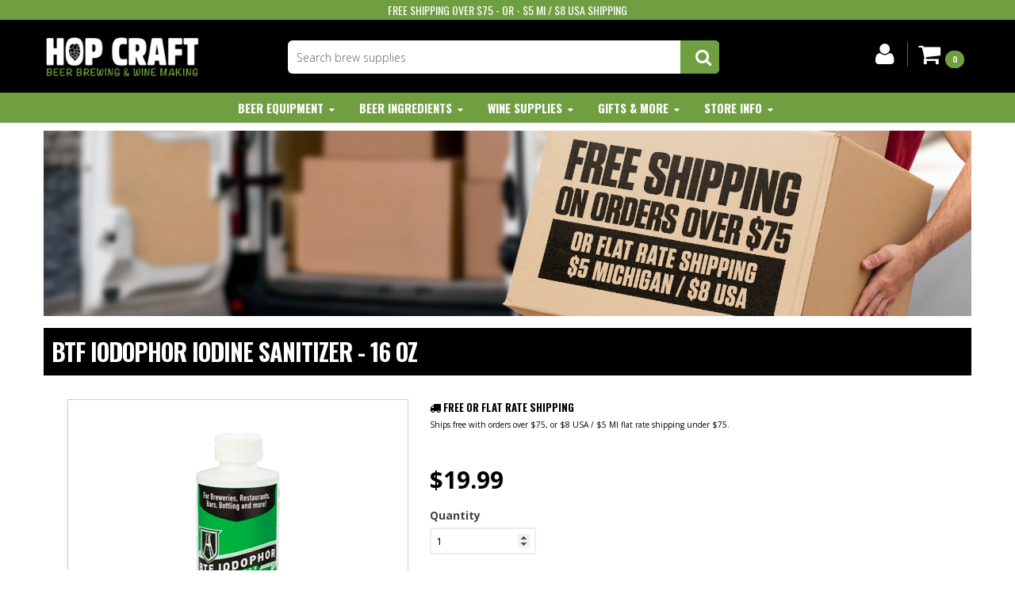

--- FILE ---
content_type: text/html; charset=utf-8
request_url: https://www.hopcraftsupply.com/products/btf-iodophor-iodine-sanitizer-16-oz
body_size: 35809
content:
<!doctype html>
<!--[if IE 8 ]>    <html lang="en" class="no-js ie8"> <![endif]-->
<!--[if (lt IE 8) ]>    <html lang="en" class="no-js ie7"> <![endif]-->
<!--[if (gt IE 9)|!(IE)]><!--> <html lang="en" class="no-js"> <!--<![endif]-->
<head>
  
  
<!-- Global site tag (gtag.js) - Google Analytics -->
<script async src="https://www.googletagmanager.com/gtag/js?id=G-R838LMZSPG"></script>
<script>
  window.dataLayer = window.dataLayer || [];
  function gtag(){dataLayer.push(arguments);}
  gtag('js', new Date());

  gtag('config', 'G-R838LMZSPG');
</script>
  
  
  
  
  
  <link rel="shortcut icon" href="//www.hopcraftsupply.com/cdn/shop/t/32/assets/favicon.png?v=164916811919747312971679535034" type="image/x-icon" />
  
  
  
  
  
  
  
  
  
  
  <meta charset="UTF-8">
  <meta http-equiv="Content-Type" content="text/html; charset=utf-8">
  <meta name="viewport" content="width=device-width, initial-scale=1, minimum-scale=1, maximum-scale=1" />
  <link rel="canonical" href="https://www.hopcraftsupply.com/products/btf-iodophor-iodine-sanitizer-16-oz" />
  <meta property="og:image" content="https://cdn.shopify.com/s/files/1/0714/2881/files/ing-image.jpg" alt="Hop Craft - Michigan homebrewing and wine making supplies">
  
  
  
  
  <meta name="google-site-verification" content="T2BwDzBVONWXBWAnpEdQsQ7G2qmhr8thunwznuKe-mA" />
  
  
  
  
  
  <meta name="description" content="We have recently replaced Five Start IO-Star with BTF Iodophor. Homebrewers know that proper sanitation techniques are critical for creating high-quality homemade beverages. BTF Iodophor, an iodine-based sanitizer, is a powerful, broad spectrum antimicrobial product that kills a wide range of bugs that are waiting to i" />
  
  
  
  <title>BTF Iodophor Iodine Sanitizer - 16 oz | Hop Craft Supply Co.</title>
  
  
  


  <meta property="og:url" content="https://www.hopcraftsupply.com/products/btf-iodophor-iodine-sanitizer-16-oz" />
  <meta property="og:title" content="BTF Iodophor Iodine Sanitizer - 16 oz" />
  <meta property="og:description" content="We have recently replaced Five Start IO-Star with BTF Iodophor. Homebrewers know that proper sanitation techniques are critical for creating high-quality homemade beverages. BTF Iodophor, an iodine-based sanitizer, is a powerful, broad spectrum antimicrobial product that kills a wide range of bugs that are waiting to infect your fermentation. Unlike acid based sanitizers, BTF Iodophor reliably kills yeast, mold, fungus, bacteria, viruses and blood borne pathogens.  BTF Iodophor offers a low cost per use, is gentler on your hands than other sanitizers, and is very low foaming. If used in the correct dilution (very important) it is a no-rinse sanitizer." />
  <meta property="og:image" content="//www.hopcraftsupply.com/cdn/shop/files/IO-16_medium.png?v=1708617101" />

  
   
  <link href='//fonts.googleapis.com/css?family=PT+Sans:300,400,700' rel='stylesheet' type='text/css'>
  
  
   
  <link href='//fonts.googleapis.com/css?family=Open+Sans:300,400,700' rel='stylesheet' type='text/css'>
  
  
  <!--[if IE 8 ]> <link href="//www.hopcraftsupply.com/cdn/shop/t/32/assets/ie8.css?v=34241606194775417601679535034" rel="stylesheet" type="text/css" media="all" /> <![endif]-->
  
  <link href="//netdna.bootstrapcdn.com/font-awesome/3.2.1/css/font-awesome.min.css" rel="stylesheet" type="text/css" media="all" />
  
  <link href="//www.hopcraftsupply.com/cdn/shop/t/32/assets/animate.min.css?v=26015726645408109341679535034" rel="stylesheet" type="text/css" media="all" />
  <link href="//www.hopcraftsupply.com/cdn/shop/t/32/assets/kumi.plugins.css?v=98865602708626455071679535034" rel="stylesheet" type="text/css" media="all" />
  
  
  
  
  <link href="//www.hopcraftsupply.com/cdn/shop/t/32/assets/jquery.owl.carousel.css?v=143605719946416419151701806039" rel="stylesheet" type="text/css" media="all" />
  <link href="//www.hopcraftsupply.com/cdn/shop/t/32/assets/jquery.fancybox.css?v=92774074458014991691701806039" rel="stylesheet" type="text/css" media="all" />
  <link href="//www.hopcraftsupply.com/cdn/shop/t/32/assets/jquery.fancybox-buttons.css?v=139473008652158492841701806039" rel="stylesheet" type="text/css" media="all" />

  <link href="//www.hopcraftsupply.com/cdn/shop/t/32/assets/bootstrap.min.css?v=142213545305940173101679535034" rel="stylesheet" type="text/css" media="all" />
  <link href="//www.hopcraftsupply.com/cdn/shop/t/32/assets/bootstrap-modal.css?v=68688658048210704821679535034" rel="stylesheet" type="text/css" media="all" />
  <link href="//www.hopcraftsupply.com/cdn/shop/t/32/assets/bootstrap-switch.css?v=44898043042204622141679535034" rel="stylesheet" type="text/css" media="all" />
  
  <link href="//www.hopcraftsupply.com/cdn/shop/t/32/assets/kumi.global.css?v=59843940841756371101762032713" rel="stylesheet" type="text/css" media="all" />
  <link href="//www.hopcraftsupply.com/cdn/shop/t/32/assets/kumi.style.css?v=162173930514017184371762032713" rel="stylesheet" type="text/css" media="all" />
  <link href="//www.hopcraftsupply.com/cdn/shop/t/32/assets/kumi.media.css?v=19353141602606380911679535034" rel="stylesheet" type="text/css" media="all" />
  
  

  
  
  <script src="//www.hopcraftsupply.com/cdn/shop/t/32/assets/jquery-1.8.2.min.js?v=16839718699480930611679535034" type="text/javascript"></script>
  <script src="//www.hopcraftsupply.com/cdn/shop/t/32/assets/jquery.easing.1.3.js?v=87267849610611941221679535034" type="text/javascript"></script>
  
  <script src="//www.hopcraftsupply.com/cdn/shop/t/32/assets/TweenMax.min.js?v=90624384621789474361679535034" type="text/javascript"></script>
  <script src="//www.hopcraftsupply.com/cdn/shop/t/32/assets/kumi.animation.js?v=140107879276876137171679535034" type="text/javascript"></script>
  
  
  
  
  
  <script src="//www.hopcraftsupply.com/cdn/shop/t/32/assets/bootstrap.min.js?v=65104011308103364271679535034" type="text/javascript"></script>
  <script src="//www.hopcraftsupply.com/cdn/shop/t/32/assets/bootstrap-modal.js?v=12510494864028014301679535034" type="text/javascript"></script>
  <script src="//www.hopcraftsupply.com/cdn/shop/t/32/assets/bootstrap-modalmanager.js?v=22736093669414834121679535034" type="text/javascript"></script>
  <script src="//www.hopcraftsupply.com/cdn/shop/t/32/assets/bootstrap-switch.js?v=76735132754683128491679535034" type="text/javascript"></script>
  
  <script src="//www.hopcraftsupply.com/cdn/shop/t/32/assets/modernizr.js?v=136554011001666959481679535034" type="text/javascript"></script>
  <script src="//www.hopcraftsupply.com/cdn/shop/t/32/assets/kumi.plugins.js?v=117411142403871221381679535034" type="text/javascript"></script>
  
  
  
  
    
  
  
  <script src="//www.hopcraftsupply.com/cdn/shop/t/32/assets/jquery.appear.js?v=62110238356961602371679535034" type="text/javascript"></script>
  
  <script src="//www.hopcraftsupply.com/cdn/shop/t/32/assets/jquery.imagesloaded.min.js?v=87590947715040177931679535034" type="text/javascript"></script>
  <script src="//www.hopcraftsupply.com/cdn/shop/t/32/assets/jquery.hoverIntent.min.js?v=29175521564566609461679535034" type="text/javascript"></script>
  <script src="//www.hopcraftsupply.com/cdn/shop/t/32/assets/jquery.owl.carousel.min.js?v=128556551344874541741679535034" type="text/javascript"></script>
  <script src="//www.hopcraftsupply.com/cdn/shop/t/32/assets/jquery.fancybox.pack.js?v=98388074616830255951679535034" type="text/javascript"></script>
  <script src="//www.hopcraftsupply.com/cdn/shop/t/32/assets/jquery.fancybox-buttons.js?v=55176213373343787281679535034" type="text/javascript"></script>
  
  <script src="//www.hopcraftsupply.com/cdn/shop/t/32/assets/jquery.plugin.min.js?v=84380773999872536741679535034" type="text/javascript"></script>
  <script src="//www.hopcraftsupply.com/cdn/shop/t/32/assets/jquery.countdown.min.js?v=11523271478596468241679535034" type="text/javascript"></script>
  
  
  
  <script src="//www.hopcraftsupply.com/cdn/shop/t/32/assets/kumi.global.js?v=63730454161533246701708380661" type="text/javascript"></script>
  <script src="//www.hopcraftsupply.com/cdn/shopifycloud/storefront/assets/themes_support/api.jquery-7ab1a3a4.js" type="text/javascript"></script>
  <script type="text/javascript">
  Shopify.updateCartInfo = function(cart, cart_summary_id, cart_count_id) {
    if ((typeof cart_summary_id) === 'string') {
      var cart_summary = jQuery('#' + cart_summary_id);
      if (cart_summary.length) {
        // Start from scratch.
        cart_summary.empty();
        // Pull it all out.
        
        jQuery.each(cart, function(key, value) {
          if (key === 'items') {
            
            if (value.length) {
              jQuery('<div class="items control-container"></div>').appendTo(cart_summary);
              var table = jQuery('#' + cart_summary_id + ' div.items');
              
              jQuery.each(value, function(i, item) {
                jQuery('<div class="row-fluid control-group"><div class="span4 cart-left"><a class="cart-close" title="Remove" href="javascript:;" onclick="Shopify.removeItem(' + item.variant_id + ')"><i class="icon-remove-circle"></i></a><a class="cart-image" href="' + item.url + '"><img src="' + Shopify.resizeImage(item.image, 'small') + '" alt="" title=""/></a></div><div class="span8 text-left cart-right"><div class="cart-title uppercase"><a href="' + item.url + '"><h4>' + item.title + '</h4></a></div><div class="cart-prices"><strong>' + Shopify.formatMoney(item.price, "${{amount}}") + '</strong> x ' + item.quantity + '</div></div></div>').appendTo(table);
              });
              
              jQuery('<div class="actions control-container"></div>').appendTo(cart_summary);
              var action = jQuery('#' + cart_summary_id + ' div.actions');
              jQuery('<div class="row-fluid"><div class="span4"><span class="uppercase">Total</span></div><div class="span8 text-left"><strong>' + Shopify.formatMoney(cart.total_price, "${{amount}}") + '</strong></div></div>').appendTo(action);
              jQuery('<div class="last text-left"><a class="btn btn-1" href="/checkout">Checkout</a><a class="btn btn-2" href="/cart">View Cart</button></div>').appendTo(action);
            }
            else {
              jQuery('<div class="row-fluid text-center empty"><em>Your shopping cart is empty. Check out our <a href="/collections/all">catalog</a> to see what\'s available.</em></div>').appendTo(cart_summary);
            }
          }
        });
      }
    }
    // Update cart count.
    if ($('#social-cart-num').length) {
      $('#social-cart-num').html(cart.item_count);
    }
    
    /* Update cart info */
    updateCartDesc(cart);
  };
  
  
  // Update Cart
  Shopify.onCartUpdate = function(cart) {
    Shopify.updateCartInfo(cart, 'cart-info', 'shopping-cart');
  };
  
  
  // Remove item
  Shopify.removeItem = function(variant_id, callback) {
    
    /* Show loading in Cart info */
    $('#umbrella .cart-loading').removeClass('hide');
    
    var params = {
      type: 'POST',
      url: '/cart/change.js',
      data:  'quantity=0&id='+variant_id,
      dataType: 'json',
      success: function(cart) { 
      if ((typeof callback) === 'function') {
      callback(cart);
    }
    else {
      Shopify.onCartUpdate(cart);
    }
  },
    error: function(XMLHttpRequest, textStatus) {
      Shopify.onError(XMLHttpRequest, textStatus);
    }
  };
  jQuery.ajax(params);
  };
  
  function updateCartDesc(data){
    var $cartNumberText = $('#umbrella .number');
    
    switch(data.item_count){
      case 0:
        $cartNumberText.text('0');
        break;
      case 1:
        $cartNumberText.text('1');
        break;
      default:
        $cartNumberText.text(data.item_count);
        break;
    }
    
    
    
     /* Hide loading in Cart info */
     $('#umbrella .cart-loading').addClass('hide');
     }
     
     $(window).load(function() {
       // Let's get the cart and show what's in it in the cart box.	
       Shopify.getCart(function(cart) {
         
         Shopify.updateCartInfo(cart, 'cart-info');		
       });
     });
     
     /* customer address helper */
     Shopify.CustomerAddress = {
       toggleForm: function(id) {
         var editEl = document.getElementById('edit_address_'+id);
         var toolEl = document.getElementById('tool_address_'+id);      
         editEl.style.display = editEl.style.display == 'none' ? '' : 'none';
         return false;    
       },
       
       toggleNewForm: function() {
         var el = document.getElementById('add_address');
         el.style.display = el.style.display == 'none' ? '' : 'none';
         return false;
       },
       
       destroy: function(id, confirm_msg) {
         if (confirm(confirm_msg || "Are you sure you wish to delete this address?")) {
           Shopify.postLink('/account/addresses/'+id, {'parameters': {'_method': 'delete'}});
         }      
       }
     }
     
</script>
  
  <script src="//www.hopcraftsupply.com/cdn/shop/t/32/assets/kumi.script.js?v=11697735114107985841701806039" type="text/javascript"></script>
  
  <script>window.performance && window.performance.mark && window.performance.mark('shopify.content_for_header.start');</script><meta name="google-site-verification" content="T2BwDzBVONWXBWAnpEdQsQ7G2qmhr8thunwznuKe-mA">
<meta id="shopify-digital-wallet" name="shopify-digital-wallet" content="/7142881/digital_wallets/dialog">
<meta name="shopify-requires-components" content="true" product-ids="8911643246850">
<meta name="shopify-checkout-api-token" content="d68839eb5a7d84542f19588cc193fd29">
<meta id="in-context-paypal-metadata" data-shop-id="7142881" data-venmo-supported="false" data-environment="production" data-locale="en_US" data-paypal-v4="true" data-currency="USD">
<link rel="alternate" type="application/json+oembed" href="https://www.hopcraftsupply.com/products/btf-iodophor-iodine-sanitizer-16-oz.oembed">
<script async="async" src="/checkouts/internal/preloads.js?locale=en-US"></script>
<link rel="preconnect" href="https://shop.app" crossorigin="anonymous">
<script async="async" src="https://shop.app/checkouts/internal/preloads.js?locale=en-US&shop_id=7142881" crossorigin="anonymous"></script>
<script id="apple-pay-shop-capabilities" type="application/json">{"shopId":7142881,"countryCode":"US","currencyCode":"USD","merchantCapabilities":["supports3DS"],"merchantId":"gid:\/\/shopify\/Shop\/7142881","merchantName":"Hop Craft Supply Co.","requiredBillingContactFields":["postalAddress","email","phone"],"requiredShippingContactFields":["postalAddress","email","phone"],"shippingType":"shipping","supportedNetworks":["visa","masterCard","amex","discover","elo","jcb"],"total":{"type":"pending","label":"Hop Craft Supply Co.","amount":"1.00"},"shopifyPaymentsEnabled":true,"supportsSubscriptions":true}</script>
<script id="shopify-features" type="application/json">{"accessToken":"d68839eb5a7d84542f19588cc193fd29","betas":["rich-media-storefront-analytics"],"domain":"www.hopcraftsupply.com","predictiveSearch":true,"shopId":7142881,"locale":"en"}</script>
<script>var Shopify = Shopify || {};
Shopify.shop = "hop-head-brew-supply.myshopify.com";
Shopify.locale = "en";
Shopify.currency = {"active":"USD","rate":"1.0"};
Shopify.country = "US";
Shopify.theme = {"name":"CURRENT","id":136651964674,"schema_name":null,"schema_version":null,"theme_store_id":null,"role":"main"};
Shopify.theme.handle = "null";
Shopify.theme.style = {"id":null,"handle":null};
Shopify.cdnHost = "www.hopcraftsupply.com/cdn";
Shopify.routes = Shopify.routes || {};
Shopify.routes.root = "/";</script>
<script type="module">!function(o){(o.Shopify=o.Shopify||{}).modules=!0}(window);</script>
<script>!function(o){function n(){var o=[];function n(){o.push(Array.prototype.slice.apply(arguments))}return n.q=o,n}var t=o.Shopify=o.Shopify||{};t.loadFeatures=n(),t.autoloadFeatures=n()}(window);</script>
<script>
  window.ShopifyPay = window.ShopifyPay || {};
  window.ShopifyPay.apiHost = "shop.app\/pay";
  window.ShopifyPay.redirectState = null;
</script>
<script id="shop-js-analytics" type="application/json">{"pageType":"product"}</script>
<script defer="defer" async type="module" src="//www.hopcraftsupply.com/cdn/shopifycloud/shop-js/modules/v2/client.init-shop-cart-sync_DlSlHazZ.en.esm.js"></script>
<script defer="defer" async type="module" src="//www.hopcraftsupply.com/cdn/shopifycloud/shop-js/modules/v2/chunk.common_D16XZWos.esm.js"></script>
<script type="module">
  await import("//www.hopcraftsupply.com/cdn/shopifycloud/shop-js/modules/v2/client.init-shop-cart-sync_DlSlHazZ.en.esm.js");
await import("//www.hopcraftsupply.com/cdn/shopifycloud/shop-js/modules/v2/chunk.common_D16XZWos.esm.js");

  window.Shopify.SignInWithShop?.initShopCartSync?.({"fedCMEnabled":true,"windoidEnabled":true});

</script>
<script>
  window.Shopify = window.Shopify || {};
  if (!window.Shopify.featureAssets) window.Shopify.featureAssets = {};
  window.Shopify.featureAssets['shop-js'] = {"shop-cart-sync":["modules/v2/client.shop-cart-sync_DKWYiEUO.en.esm.js","modules/v2/chunk.common_D16XZWos.esm.js"],"init-fed-cm":["modules/v2/client.init-fed-cm_vfPMjZAC.en.esm.js","modules/v2/chunk.common_D16XZWos.esm.js"],"init-shop-email-lookup-coordinator":["modules/v2/client.init-shop-email-lookup-coordinator_CR38P6MB.en.esm.js","modules/v2/chunk.common_D16XZWos.esm.js"],"init-shop-cart-sync":["modules/v2/client.init-shop-cart-sync_DlSlHazZ.en.esm.js","modules/v2/chunk.common_D16XZWos.esm.js"],"shop-cash-offers":["modules/v2/client.shop-cash-offers_CJw4IQ6B.en.esm.js","modules/v2/chunk.common_D16XZWos.esm.js","modules/v2/chunk.modal_UwFWkumu.esm.js"],"shop-toast-manager":["modules/v2/client.shop-toast-manager_BY778Uv6.en.esm.js","modules/v2/chunk.common_D16XZWos.esm.js"],"init-windoid":["modules/v2/client.init-windoid_DVhZdEm3.en.esm.js","modules/v2/chunk.common_D16XZWos.esm.js"],"shop-button":["modules/v2/client.shop-button_D2ZzKUPa.en.esm.js","modules/v2/chunk.common_D16XZWos.esm.js"],"avatar":["modules/v2/client.avatar_BTnouDA3.en.esm.js"],"init-customer-accounts-sign-up":["modules/v2/client.init-customer-accounts-sign-up_CQZUmjGN.en.esm.js","modules/v2/client.shop-login-button_Cu5K-F7X.en.esm.js","modules/v2/chunk.common_D16XZWos.esm.js","modules/v2/chunk.modal_UwFWkumu.esm.js"],"pay-button":["modules/v2/client.pay-button_CcBqbGU7.en.esm.js","modules/v2/chunk.common_D16XZWos.esm.js"],"init-shop-for-new-customer-accounts":["modules/v2/client.init-shop-for-new-customer-accounts_B5DR5JTE.en.esm.js","modules/v2/client.shop-login-button_Cu5K-F7X.en.esm.js","modules/v2/chunk.common_D16XZWos.esm.js","modules/v2/chunk.modal_UwFWkumu.esm.js"],"shop-login-button":["modules/v2/client.shop-login-button_Cu5K-F7X.en.esm.js","modules/v2/chunk.common_D16XZWos.esm.js","modules/v2/chunk.modal_UwFWkumu.esm.js"],"shop-follow-button":["modules/v2/client.shop-follow-button_BX8Slf17.en.esm.js","modules/v2/chunk.common_D16XZWos.esm.js","modules/v2/chunk.modal_UwFWkumu.esm.js"],"init-customer-accounts":["modules/v2/client.init-customer-accounts_DjKkmQ2w.en.esm.js","modules/v2/client.shop-login-button_Cu5K-F7X.en.esm.js","modules/v2/chunk.common_D16XZWos.esm.js","modules/v2/chunk.modal_UwFWkumu.esm.js"],"lead-capture":["modules/v2/client.lead-capture_ChWCg7nV.en.esm.js","modules/v2/chunk.common_D16XZWos.esm.js","modules/v2/chunk.modal_UwFWkumu.esm.js"],"checkout-modal":["modules/v2/client.checkout-modal_DPnpVyv-.en.esm.js","modules/v2/chunk.common_D16XZWos.esm.js","modules/v2/chunk.modal_UwFWkumu.esm.js"],"shop-login":["modules/v2/client.shop-login_leRXJtcZ.en.esm.js","modules/v2/chunk.common_D16XZWos.esm.js","modules/v2/chunk.modal_UwFWkumu.esm.js"],"payment-terms":["modules/v2/client.payment-terms_Bp9K0NXD.en.esm.js","modules/v2/chunk.common_D16XZWos.esm.js","modules/v2/chunk.modal_UwFWkumu.esm.js"]};
</script>
<script>(function() {
  var isLoaded = false;
  function asyncLoad() {
    if (isLoaded) return;
    isLoaded = true;
    var urls = ["\/\/www.powr.io\/powr.js?powr-token=hop-head-brew-supply.myshopify.com\u0026external-type=shopify\u0026shop=hop-head-brew-supply.myshopify.com","https:\/\/cdn.nfcube.com\/instafeed-58be549ecc40bd148f9d542d15b96699.js?shop=hop-head-brew-supply.myshopify.com","https:\/\/cdn.hextom.com\/js\/quickannouncementbar.js?shop=hop-head-brew-supply.myshopify.com","https:\/\/cdn.hextom.com\/js\/freeshippingbar.js?shop=hop-head-brew-supply.myshopify.com"];
    for (var i = 0; i < urls.length; i++) {
      var s = document.createElement('script');
      s.type = 'text/javascript';
      s.async = true;
      s.src = urls[i];
      var x = document.getElementsByTagName('script')[0];
      x.parentNode.insertBefore(s, x);
    }
  };
  if(window.attachEvent) {
    window.attachEvent('onload', asyncLoad);
  } else {
    window.addEventListener('load', asyncLoad, false);
  }
})();</script>
<script id="__st">var __st={"a":7142881,"offset":-18000,"reqid":"6af2a8e5-295e-460e-8bd3-c11753fe7c1d-1768580943","pageurl":"www.hopcraftsupply.com\/products\/btf-iodophor-iodine-sanitizer-16-oz","u":"3769a9b40031","p":"product","rtyp":"product","rid":8353133723906};</script>
<script>window.ShopifyPaypalV4VisibilityTracking = true;</script>
<script id="captcha-bootstrap">!function(){'use strict';const t='contact',e='account',n='new_comment',o=[[t,t],['blogs',n],['comments',n],[t,'customer']],c=[[e,'customer_login'],[e,'guest_login'],[e,'recover_customer_password'],[e,'create_customer']],r=t=>t.map((([t,e])=>`form[action*='/${t}']:not([data-nocaptcha='true']) input[name='form_type'][value='${e}']`)).join(','),a=t=>()=>t?[...document.querySelectorAll(t)].map((t=>t.form)):[];function s(){const t=[...o],e=r(t);return a(e)}const i='password',u='form_key',d=['recaptcha-v3-token','g-recaptcha-response','h-captcha-response',i],f=()=>{try{return window.sessionStorage}catch{return}},m='__shopify_v',_=t=>t.elements[u];function p(t,e,n=!1){try{const o=window.sessionStorage,c=JSON.parse(o.getItem(e)),{data:r}=function(t){const{data:e,action:n}=t;return t[m]||n?{data:e,action:n}:{data:t,action:n}}(c);for(const[e,n]of Object.entries(r))t.elements[e]&&(t.elements[e].value=n);n&&o.removeItem(e)}catch(o){console.error('form repopulation failed',{error:o})}}const l='form_type',E='cptcha';function T(t){t.dataset[E]=!0}const w=window,h=w.document,L='Shopify',v='ce_forms',y='captcha';let A=!1;((t,e)=>{const n=(g='f06e6c50-85a8-45c8-87d0-21a2b65856fe',I='https://cdn.shopify.com/shopifycloud/storefront-forms-hcaptcha/ce_storefront_forms_captcha_hcaptcha.v1.5.2.iife.js',D={infoText:'Protected by hCaptcha',privacyText:'Privacy',termsText:'Terms'},(t,e,n)=>{const o=w[L][v],c=o.bindForm;if(c)return c(t,g,e,D).then(n);var r;o.q.push([[t,g,e,D],n]),r=I,A||(h.body.append(Object.assign(h.createElement('script'),{id:'captcha-provider',async:!0,src:r})),A=!0)});var g,I,D;w[L]=w[L]||{},w[L][v]=w[L][v]||{},w[L][v].q=[],w[L][y]=w[L][y]||{},w[L][y].protect=function(t,e){n(t,void 0,e),T(t)},Object.freeze(w[L][y]),function(t,e,n,w,h,L){const[v,y,A,g]=function(t,e,n){const i=e?o:[],u=t?c:[],d=[...i,...u],f=r(d),m=r(i),_=r(d.filter((([t,e])=>n.includes(e))));return[a(f),a(m),a(_),s()]}(w,h,L),I=t=>{const e=t.target;return e instanceof HTMLFormElement?e:e&&e.form},D=t=>v().includes(t);t.addEventListener('submit',(t=>{const e=I(t);if(!e)return;const n=D(e)&&!e.dataset.hcaptchaBound&&!e.dataset.recaptchaBound,o=_(e),c=g().includes(e)&&(!o||!o.value);(n||c)&&t.preventDefault(),c&&!n&&(function(t){try{if(!f())return;!function(t){const e=f();if(!e)return;const n=_(t);if(!n)return;const o=n.value;o&&e.removeItem(o)}(t);const e=Array.from(Array(32),(()=>Math.random().toString(36)[2])).join('');!function(t,e){_(t)||t.append(Object.assign(document.createElement('input'),{type:'hidden',name:u})),t.elements[u].value=e}(t,e),function(t,e){const n=f();if(!n)return;const o=[...t.querySelectorAll(`input[type='${i}']`)].map((({name:t})=>t)),c=[...d,...o],r={};for(const[a,s]of new FormData(t).entries())c.includes(a)||(r[a]=s);n.setItem(e,JSON.stringify({[m]:1,action:t.action,data:r}))}(t,e)}catch(e){console.error('failed to persist form',e)}}(e),e.submit())}));const S=(t,e)=>{t&&!t.dataset[E]&&(n(t,e.some((e=>e===t))),T(t))};for(const o of['focusin','change'])t.addEventListener(o,(t=>{const e=I(t);D(e)&&S(e,y())}));const B=e.get('form_key'),M=e.get(l),P=B&&M;t.addEventListener('DOMContentLoaded',(()=>{const t=y();if(P)for(const e of t)e.elements[l].value===M&&p(e,B);[...new Set([...A(),...v().filter((t=>'true'===t.dataset.shopifyCaptcha))])].forEach((e=>S(e,t)))}))}(h,new URLSearchParams(w.location.search),n,t,e,['guest_login'])})(!0,!0)}();</script>
<script integrity="sha256-4kQ18oKyAcykRKYeNunJcIwy7WH5gtpwJnB7kiuLZ1E=" data-source-attribution="shopify.loadfeatures" defer="defer" src="//www.hopcraftsupply.com/cdn/shopifycloud/storefront/assets/storefront/load_feature-a0a9edcb.js" crossorigin="anonymous"></script>
<script crossorigin="anonymous" defer="defer" src="//www.hopcraftsupply.com/cdn/shopifycloud/storefront/assets/shopify_pay/storefront-65b4c6d7.js?v=20250812"></script>
<script data-source-attribution="shopify.dynamic_checkout.dynamic.init">var Shopify=Shopify||{};Shopify.PaymentButton=Shopify.PaymentButton||{isStorefrontPortableWallets:!0,init:function(){window.Shopify.PaymentButton.init=function(){};var t=document.createElement("script");t.src="https://www.hopcraftsupply.com/cdn/shopifycloud/portable-wallets/latest/portable-wallets.en.js",t.type="module",document.head.appendChild(t)}};
</script>
<script data-source-attribution="shopify.dynamic_checkout.buyer_consent">
  function portableWalletsHideBuyerConsent(e){var t=document.getElementById("shopify-buyer-consent"),n=document.getElementById("shopify-subscription-policy-button");t&&n&&(t.classList.add("hidden"),t.setAttribute("aria-hidden","true"),n.removeEventListener("click",e))}function portableWalletsShowBuyerConsent(e){var t=document.getElementById("shopify-buyer-consent"),n=document.getElementById("shopify-subscription-policy-button");t&&n&&(t.classList.remove("hidden"),t.removeAttribute("aria-hidden"),n.addEventListener("click",e))}window.Shopify?.PaymentButton&&(window.Shopify.PaymentButton.hideBuyerConsent=portableWalletsHideBuyerConsent,window.Shopify.PaymentButton.showBuyerConsent=portableWalletsShowBuyerConsent);
</script>
<script data-source-attribution="shopify.dynamic_checkout.cart.bootstrap">document.addEventListener("DOMContentLoaded",(function(){function t(){return document.querySelector("shopify-accelerated-checkout-cart, shopify-accelerated-checkout")}if(t())Shopify.PaymentButton.init();else{new MutationObserver((function(e,n){t()&&(Shopify.PaymentButton.init(),n.disconnect())})).observe(document.body,{childList:!0,subtree:!0})}}));
</script>
<link id="shopify-accelerated-checkout-styles" rel="stylesheet" media="screen" href="https://www.hopcraftsupply.com/cdn/shopifycloud/portable-wallets/latest/accelerated-checkout-backwards-compat.css" crossorigin="anonymous">
<style id="shopify-accelerated-checkout-cart">
        #shopify-buyer-consent {
  margin-top: 1em;
  display: inline-block;
  width: 100%;
}

#shopify-buyer-consent.hidden {
  display: none;
}

#shopify-subscription-policy-button {
  background: none;
  border: none;
  padding: 0;
  text-decoration: underline;
  font-size: inherit;
  cursor: pointer;
}

#shopify-subscription-policy-button::before {
  box-shadow: none;
}

      </style>

<script>window.performance && window.performance.mark && window.performance.mark('shopify.content_for_header.end');</script>

  <script>window.BOLD = window.BOLD || {};
    window.BOLD.common = window.BOLD.common || {};
    window.BOLD.common.Shopify = window.BOLD.common.Shopify || {};

    window.BOLD.common.Shopify.shop = {
        domain: 'www.hopcraftsupply.com',
        permanent_domain: 'hop-head-brew-supply.myshopify.com',
        url: 'https://www.hopcraftsupply.com',
        secure_url: 'https://www.hopcraftsupply.com',
        money_format: "${{amount}}",
        currency: "USD"
    };

    window.BOLD.common.Shopify.cart = {"note":null,"attributes":{},"original_total_price":0,"total_price":0,"total_discount":0,"total_weight":0.0,"item_count":0,"items":[],"requires_shipping":false,"currency":"USD","items_subtotal_price":0,"cart_level_discount_applications":[],"checkout_charge_amount":0};
    window.BOLD.common.template = 'product';window.BOLD.common.Shopify.formatMoney = function(money, format) {
        function n(t, e) {
            return "undefined" == typeof t ? e : t
        }
        function r(t, e, r, i) {
            if (e = n(e, 2),
            r = n(r, ","),
            i = n(i, "."),
            isNaN(t) || null == t)
                return 0;
            t = (t / 100).toFixed(e);
            var o = t.split(".")
              , a = o[0].replace(/(\d)(?=(\d\d\d)+(?!\d))/g, "$1" + r)
              , s = o[1] ? i + o[1] : "";
            return a + s
        }
        "string" == typeof money && (money = money.replace(".", ""));
        var i = ""
          , o = /\{\{\s*(\w+)\s*\}\}/
          , a = format || window.BOLD.common.Shopify.shop.money_format || window.Shopify.money_format || "$ {{ amount }}";
        switch (a.match(o)[1]) {
            case "amount":
                i = r(money, 2);
                break;
            case "amount_no_decimals":
                i = r(money, 0);
                break;
            case "amount_with_comma_separator":
                i = r(money, 2, ".", ",");
                break;
            case "amount_no_decimals_with_comma_separator":
                i = r(money, 0, ".", ",");
                break;
            case "amount_with_space_separator":
                i = r(money, 2, ".", " ");
                break;
            case "amount_no_decimals_with_space_separator":
                i = r(money, 0, ".", " ");
                break;
        }
        return a.replace(o, i);
    };

    window.BOLD.common.Shopify.saveProduct = function (handle, product) {
        if (typeof handle === 'string' && typeof window.BOLD.common.Shopify.products[handle] === 'undefined') {
            if (typeof product === 'number') {
                window.BOLD.common.Shopify.handles[product] = handle;
                product = { id: product };
            }
            window.BOLD.common.Shopify.products[handle] = product;
        }
    };

	window.BOLD.common.Shopify.saveVariant = function (variant_id, variant) {
		if (typeof variant_id === 'number' && typeof window.BOLD.common.Shopify.variants[variant_id] === 'undefined') {
			window.BOLD.common.Shopify.variants[variant_id] = variant;
		}
	};window.BOLD.common.Shopify.products = window.BOLD.common.Shopify.products || {};
    window.BOLD.common.Shopify.variants = window.BOLD.common.Shopify.variants || {};
    window.BOLD.common.Shopify.handles = window.BOLD.common.Shopify.handles || {};window.BOLD.common.Shopify.handle = "btf-iodophor-iodine-sanitizer-16-oz"
window.BOLD.common.Shopify.saveProduct("btf-iodophor-iodine-sanitizer-16-oz", 8353133723906);window.BOLD.common.Shopify.saveVariant(44303489958146, {product_id: 8353133723906, price: 1999, group_id: 'null'});window.BOLD.common.Shopify.saveProduct("zumo-pellet-hops", 9265245749506);window.BOLD.common.Shopify.saveVariant(47225425002754, {product_id: 9265245749506, price: 229, group_id: 'null'});window.BOLD.common.Shopify.saveVariant(47225425035522, {product_id: 9265245749506, price: 1299, group_id: 'null'});window.BOLD.common.Shopify.saveProduct("tasting-glass-lanyard", 9242780729602);window.BOLD.common.Shopify.saveVariant(47148588007682, {product_id: 9242780729602, price: 2500, group_id: 'null'});window.BOLD.common.Shopify.saveProduct("lalbrew-house-ale-yeast-lallemand", 9162048569602);window.BOLD.common.Shopify.saveVariant(46927652716802, {product_id: 9162048569602, price: 699, group_id: 'null'});window.BOLD.common.Shopify.saveProduct("nz-nectaron-pellet-hops", 6071175577777);window.BOLD.common.Shopify.saveVariant(44616280080642, {product_id: 6071175577777, price: 199, group_id: 'null'});window.BOLD.common.Shopify.saveVariant(44616280113410, {product_id: 6071175577777, price: 1299, group_id: 'null'});window.BOLD.common.Shopify.saveVariant(46921986867458, {product_id: 6071175577777, price: 299, group_id: 'null'});window.BOLD.common.Shopify.saveVariant(46921986900226, {product_id: 6071175577777, price: 1499, group_id: 'null'});window.BOLD.common.Shopify.saveProduct("nz-superdelic-pellet-hops", 8808770863362);window.BOLD.common.Shopify.saveVariant(45517746176258, {product_id: 8808770863362, price: 199, group_id: 'null'});window.BOLD.common.Shopify.saveVariant(45517746209026, {product_id: 8808770863362, price: 1299, group_id: 'null'});window.BOLD.common.Shopify.saveVariant(46921969664258, {product_id: 8808770863362, price: 299, group_id: 'null'});window.BOLD.common.Shopify.saveVariant(46921969697026, {product_id: 8808770863362, price: 1499, group_id: 'null'});window.BOLD.common.Shopify.saveProduct("dolcita-pellet-hops", 9157180719362);window.BOLD.common.Shopify.saveVariant(46912783188226, {product_id: 9157180719362, price: 229, group_id: 'null'});window.BOLD.common.Shopify.saveVariant(46912783220994, {product_id: 9157180719362, price: 1299, group_id: 'null'});window.BOLD.common.Shopify.saveProduct("twisted-mist-chocolate-cherry-wine-kit", 9157232886018);window.BOLD.common.Shopify.saveVariant(46913813872898, {product_id: 9157232886018, price: 9999, group_id: 'null'});window.BOLD.common.Shopify.saveProduct("winexpert-apres-chocolate-raspberry-wine-kit", 8220794061058);window.BOLD.common.Shopify.saveVariant(43982221541634, {product_id: 8220794061058, price: 11999, group_id: 'null'});window.BOLD.common.Shopify.saveProduct("winexpert-apres-riesling-icewine-style-wine-kit", 8835319660802);window.BOLD.common.Shopify.saveVariant(45591753490690, {product_id: 8835319660802, price: 11999, group_id: 'null'});window.BOLD.common.Shopify.saveProduct("winexpert-apres-dessert-wine-kit", 9157224628482);window.BOLD.common.Shopify.saveVariant(46913781563650, {product_id: 9157224628482, price: 11999, group_id: 'null'});window.BOLD.common.Shopify.saveProduct("blue-raspberry-wine-base", 9104137257218);window.BOLD.common.Shopify.saveVariant(46746526023938, {product_id: 9104137257218, price: 4799, group_id: 'null'});window.BOLD.common.Shopify.saveProduct("holiday-ale-kit-brewers-best-seasonal", 408854665);window.BOLD.common.Shopify.saveVariant(1068126737, {product_id: 408854665, price: 4499, group_id: 'null'});window.BOLD.common.Shopify.saveProduct("zombiefest-extra-oktoberfest-kit-brewers-best", 4332510576709);window.BOLD.common.Shopify.saveVariant(31099534901317, {product_id: 4332510576709, price: 4499, group_id: 'null'});window.BOLD.common.Shopify.saveProduct("pumpkin-spice-porter-kit-brewers-best-seasonal", 408855785);window.BOLD.common.Shopify.saveVariant(1068129345, {product_id: 408855785, price: 4399, group_id: 'null'});window.BOLD.common.Shopify.saveProduct("vera-pellet-hops", 9076548305154);window.BOLD.common.Shopify.saveVariant(46643023347970, {product_id: 9076548305154, price: 199, group_id: 'null'});window.BOLD.common.Shopify.saveVariant(46643023380738, {product_id: 9076548305154, price: 999, group_id: 'null'});window.BOLD.common.Shopify.saveProduct("warminster-floor-malted-low-color-maris-otter-malt-1-9l", 7925662056706);window.BOLD.common.Shopify.saveVariant(43508833222914, {product_id: 7925662056706, price: 299, group_id: 'null'});window.BOLD.common.Shopify.saveVariant(43508833255682, {product_id: 7925662056706, price: 19, group_id: 'null'});window.BOLD.common.Shopify.saveProduct("winexpert-classic-light-pinot-grigio-wine-kit-low-cal", 9064141586690);window.BOLD.common.Shopify.saveVariant(46604305334530, {product_id: 9064141586690, price: 10999, group_id: 'null'});window.BOLD.common.Shopify.saveProduct("winexpert-classic-light-cabernet-sauvignon-wine-kit-low-cal", 9064145289474);window.BOLD.common.Shopify.saveVariant(46604316934402, {product_id: 9064145289474, price: 10999, group_id: 'null'});window.BOLD.common.Shopify.saveProduct("krush-pellet-hops", 9045670068482);window.BOLD.common.Shopify.saveVariant(46354040193282, {product_id: 9045670068482, price: 219, group_id: 'null'});window.BOLD.common.Shopify.saveVariant(46354040226050, {product_id: 9045670068482, price: 1199, group_id: 'null'});window.BOLD.common.Shopify.saveProduct("anchovy-pellet-hops", 9009617109250);window.BOLD.common.Shopify.saveVariant(46124820398338, {product_id: 9009617109250, price: 199, group_id: 'null'});window.BOLD.common.Shopify.saveVariant(46124820431106, {product_id: 9009617109250, price: 999, group_id: 'null'});window.BOLD.common.Shopify.saveProduct("elani-pellet-hops", 9009675960578);window.BOLD.common.Shopify.saveVariant(46124993446146, {product_id: 9009675960578, price: 199, group_id: 'null'});window.BOLD.common.Shopify.saveVariant(46124993478914, {product_id: 9009675960578, price: 999, group_id: 'null'});window.BOLD.common.Shopify.saveProduct("watermelon-wheat-kit-brewers-best-seasonal", 6076786503);window.BOLD.common.Shopify.saveVariant(19351187975, {product_id: 6076786503, price: 4499, group_id: 'null'});window.BOLD.common.Shopify.saveProduct("heavy-hitter-hop-bundle", 8911643246850);window.BOLD.common.Shopify.saveVariant(45838355497218, {product_id: 8911643246850, price: 3999, group_id: 'null'});window.BOLD.common.Shopify.saveProduct("lalbrew-pomona-ipa-yeast-lallemand", 8908416581890);window.BOLD.common.Shopify.saveVariant(45829684363522, {product_id: 8908416581890, price: 799, group_id: 'null'});window.BOLD.common.Shopify.saveProduct("white-labs-wlp860-munich-lager-premium-dry-yeast", 8908425822466);window.BOLD.common.Shopify.saveVariant(45829742330114, {product_id: 8908425822466, price: 1099, group_id: 'null'});window.BOLD.common.Shopify.saveProduct("fermentis-safale-w-68-weizen-yeast", 8912894755074);window.BOLD.common.Shopify.saveVariant(45842227396866, {product_id: 8912894755074, price: 799, group_id: 'null'});window.BOLD.common.Shopify.saveProduct("michigan-wildflower-honey", 8903775879426);window.BOLD.common.Shopify.saveVariant(45978182811906, {product_id: 8903775879426, price: 999, group_id: 'null'});window.BOLD.common.Shopify.saveVariant(45812131856642, {product_id: 8903775879426, price: 1899, group_id: 'null'});window.BOLD.common.Shopify.saveVariant(45812131889410, {product_id: 8903775879426, price: 3999, group_id: 'null'});window.BOLD.common.Shopify.saveProduct("mckenzie-pellet-hops", 8882527011074);window.BOLD.common.Shopify.saveVariant(45749239972098, {product_id: 8882527011074, price: 249, group_id: 'null'});window.BOLD.common.Shopify.saveVariant(45749240004866, {product_id: 8882527011074, price: 1399, group_id: 'null'});window.BOLD.common.Shopify.saveProduct("erebus-pellet-hops", 8852386349314);window.BOLD.common.Shopify.saveVariant(45645800210690, {product_id: 8852386349314, price: 299, group_id: 'null'});window.BOLD.common.Shopify.saveVariant(45645800243458, {product_id: 8852386349314, price: 1599, group_id: 'null'});window.BOLD.common.Shopify.saveProduct("alora-pellet-hops", 8852389036290);window.BOLD.common.Shopify.saveVariant(45645804830978, {product_id: 8852389036290, price: 249, group_id: 'null'});window.BOLD.common.Shopify.saveVariant(45645804863746, {product_id: 8852389036290, price: 1399, group_id: 'null'});window.BOLD.common.Shopify.saveProduct("apex-servo-pro-z-zinc-rich-nutrient", 8873992028418);window.BOLD.common.Shopify.saveVariant(45722225115394, {product_id: 8873992028418, price: 499, group_id: 'null'});window.BOLD.common.Shopify.saveProduct("weekend-warrior-session-ipa-all-grain-kit", 8854861283586);window.BOLD.common.Shopify.saveVariant(45653635891458, {product_id: 8854861283586, price: 3599, group_id: 'null'});window.BOLD.common.Shopify.saveVariant(45653635924226, {product_id: 8854861283586, price: 3599, group_id: 'null'});window.BOLD.common.Shopify.saveVariant(45653635956994, {product_id: 8854861283586, price: 4299, group_id: 'null'});window.BOLD.common.Shopify.saveVariant(45653635989762, {product_id: 8854861283586, price: 4299, group_id: 'null'});window.BOLD.common.Shopify.saveProduct("weekend-warrior-session-ipa-extract-kit", 8857203441922);window.BOLD.common.Shopify.saveVariant(45661242720514, {product_id: 8857203441922, price: 4699, group_id: 'null'});window.BOLD.common.Shopify.saveVariant(45661242786050, {product_id: 8857203441922, price: 5399, group_id: 'null'});window.BOLD.common.Shopify.saveProduct("phantasm-noir-thiol-powder", 8848875684098);window.BOLD.common.Shopify.saveVariant(45633533608194, {product_id: 8848875684098, price: 599, group_id: 'null'});window.BOLD.common.Shopify.saveVariant(45633533640962, {product_id: 8848875684098, price: 999, group_id: 'null'});window.BOLD.common.Shopify.saveVariant(45633535312130, {product_id: 8848875684098, price: 599, group_id: 'null'});window.BOLD.common.Shopify.saveVariant(45633535344898, {product_id: 8848875684098, price: 999, group_id: 'null'});window.BOLD.common.Shopify.saveProduct("wine-slushy-mix-vintners-best", 8820090142978);window.BOLD.common.Shopify.saveVariant(45548545048834, {product_id: 8820090142978, price: 799, group_id: 'null'});window.BOLD.common.Shopify.saveProduct("briess-lighthouse-munich-5l", 8796235694338);window.BOLD.common.Shopify.saveVariant(45481158344962, {product_id: 8796235694338, price: 269, group_id: 'null'});window.BOLD.common.Shopify.saveVariant(45481158377730, {product_id: 8796235694338, price: 17, group_id: 'null'});window.BOLD.common.Shopify.saveProduct("briess-crystal-red-150l-malt", 8796237365506);window.BOLD.common.Shopify.saveVariant(45481163948290, {product_id: 8796237365506, price: 329, group_id: 'null'});window.BOLD.common.Shopify.saveVariant(45481163981058, {product_id: 8796237365506, price: 21, group_id: 'null'});window.BOLD.common.Shopify.saveProduct("briess-aromatic-malt-20l", 8796234154242);window.BOLD.common.Shopify.saveVariant(45481148219650, {product_id: 8796234154242, price: 289, group_id: 'null'});window.BOLD.common.Shopify.saveVariant(45481148252418, {product_id: 8796234154242, price: 18, group_id: 'null'});window.BOLD.common.Shopify.saveProduct("blackswaen-biscuit-malt-27l", 8796231926018);window.BOLD.common.Shopify.saveVariant(45481142812930, {product_id: 8796231926018, price: 349, group_id: 'null'});window.BOLD.common.Shopify.saveVariant(45481142845698, {product_id: 8796231926018, price: 22, group_id: 'null'});window.BOLD.common.Shopify.saveProduct("crisp-clear-choice-pale-malt", 8702947918082);window.BOLD.common.Shopify.saveVariant(45227343053058, {product_id: 8702947918082, price: 299, group_id: 'null'});window.BOLD.common.Shopify.saveVariant(45227343085826, {product_id: 8702947918082, price: 19, group_id: 'null'});window.BOLD.common.Shopify.saveProduct("briess-heritage-gold-malt-3-5l", 8653238239490);window.BOLD.common.Shopify.saveVariant(45111050797314, {product_id: 8653238239490, price: 269, group_id: 'null'});window.BOLD.common.Shopify.saveVariant(45111050830082, {product_id: 8653238239490, price: 17, group_id: 'null'});window.BOLD.common.Shopify.saveProduct("weyermann-extra-pale-premium-pilsner-malt-1-5l", 8702946935042);window.BOLD.common.Shopify.saveVariant(45227341414658, {product_id: 8702946935042, price: 299, group_id: 'null'});window.BOLD.common.Shopify.saveVariant(45227341447426, {product_id: 8702946935042, price: 19, group_id: 'null'});window.BOLD.common.Shopify.saveProduct("weyermann-isaria-1924-malt-3-5l", 8702944837890);window.BOLD.common.Shopify.saveVariant(45227338858754, {product_id: 8702944837890, price: 299, group_id: 'null'});window.BOLD.common.Shopify.saveVariant(45227338891522, {product_id: 8702944837890, price: 19, group_id: 'null'});window.BOLD.common.Shopify.saveProduct("lupuliniment-hop-infused-beard-oil", 4352959971397);window.BOLD.common.Shopify.saveVariant(31203505700933, {product_id: 4352959971397, price: 1299, group_id: 'null'});window.BOLD.common.Shopify.saveProduct("white-labs-servomyces-yeast-nutrient-wln3200", 8489281749250);window.BOLD.common.Shopify.saveVariant(44678746603778, {product_id: 8489281749250, price: 1499, group_id: 'null'});window.BOLD.common.Shopify.saveProduct("white-labs-wlp066-london-fog-premium-dry-yeast", 8163413229826);window.BOLD.common.Shopify.saveVariant(43878420840706, {product_id: 8163413229826, price: 1099, group_id: 'null'});window.BOLD.common.Shopify.saveProduct("white-labs-wlp001-california-ale-premium-dry-yeast", 8068974706946);window.BOLD.common.Shopify.saveVariant(43764909211906, {product_id: 8068974706946, price: 1099, group_id: 'null'});window.BOLD.common.Shopify.saveProduct("weyermann-cologne-kolsch-brewing-malt-3-5l", 7966391501058);window.BOLD.common.Shopify.saveVariant(43600393109762, {product_id: 7966391501058, price: 299, group_id: 'null'});window.BOLD.common.Shopify.saveVariant(43600393142530, {product_id: 7966391501058, price: 19, group_id: 'null'});window.BOLD.common.Shopify.saveProduct("amburana-brazilian-oak-infusion-spiral", 7955061375234);window.BOLD.common.Shopify.saveVariant(43571298107650, {product_id: 7955061375234, price: 1499, group_id: 'null'});window.BOLD.common.Shopify.saveProduct("twisted-mist-iced-tea-wine-kit", 9160721629442);window.BOLD.common.Shopify.saveVariant(46922011771138, {product_id: 9160721629442, price: 9999, group_id: 'null'});window.BOLD.common.Shopify.metafields = window.BOLD.common.Shopify.metafields || {};window.BOLD.common.Shopify.metafields["bold_rp"] = {};</script>

<link href="//www.hopcraftsupply.com/cdn/shop/t/32/assets/bold-upsell.css?v=51915886505602322711679535034" rel="stylesheet" type="text/css" media="all" />
<link href="//www.hopcraftsupply.com/cdn/shop/t/32/assets/bold-upsell-custom.css?v=157476255988720460371679535034" rel="stylesheet" type="text/css" media="all" />

  


<link href="https://fonts.googleapis.com/css?family=Oswald:200,300,400,500,600,700&display=swap" rel="stylesheet">

   <link href="//www.hopcraftsupply.com/cdn/shop/t/32/assets/perfundo.min.css?v=25253255886929017381679535034" rel="stylesheet" type="text/css" media="all" />
  
  <style>
    body {
    -webkit-font-smoothing: antialiased;
    -moz-osx-font-smoothing: grayscale;
    -font-smooth: always;
    }



@font-face { font-family: 'Tungsten'; src: url('//www.hopcraftsupply.com/cdn/shop/t/32/assets/Tungsten.eot?v=72504778182999862051679535034'); src: url('//www.hopcraftsupply.com/cdn/shop/t/32/assets/Tungsten.eot??%23iefix&v=72504778182999862051679535034') format('embedded-opentype'), url('//www.hopcraftsupply.com/cdn/shop/t/32/assets/Tungsten.woff?v=103024512360957132921679535034') format('woff'), url('//www.hopcraftsupply.com/cdn/shop/t/32/assets/Tungsten.ttf?v=146644748293030075761679535034') format('truetype'), url('//www.hopcraftsupply.com/cdn/shop/t/32/assets/Tungsten.svg%23Tungsten?7168') format('svg'); font-weight: normal; font-style: normal; -webkit-font-smoothing: antialiased; -moz-osx-font-smoothing: antialiased; }

}
   
  </style>



<style>

.container-newheader {
  display: flex;
  flex-wrap: wrap;
  background-color:#000;
  z-index:999;
  margin-top:12px;
  height:80px;
}

.column-1 {
  flex-basis: 25.5%;
  padding: 10px 10px 10px 0px;
  text-align: center;
  float:left;
}

.column-2 {
  flex-basis: 46.5%;
  padding: 14px 0px 0px 0px;
}

.column-3 {
  flex-basis: 25.5%;
  padding: 16px 0px 10px 10px;
  text-align: right;
  float:right;
}

@media screen and (max-width: 767px) {
  .column-1 {
    flex-basis: 91%;
  }
  .column-2 {
    flex-basis: 91%;
  }
  .column-3 {
    flex-basis: 91%;
  }
}


.search-wrapper input:-moz-placeholder{
  font-weight:100 !important;
  font-size: 14px !important;
  font-family:open sans;
}
.search-wrapper input::-moz-placeholder{
  font-weight:100 !important;
  font-size: 14px !important;
  font-family:open sans;
}
.search-wrapper input:-ms-input-placeholder{
  font-weight:100 !important;
  font-size: 14px !important;
  font-family:open sans;
}
.search-wrapper input::-webkit-input-placeholder{
  font-weight:100 !important;
  font-size: 14px !important;
  font-family:open sans;
}

  
</style>




  
  
<script>window.is_hulkpo_installed=true</script><!-- BEGIN app block: shopify://apps/hulk-product-options/blocks/app-embed/380168ef-9475-4244-a291-f66b189208b5 --><!-- BEGIN app snippet: hulkapps_product_options --><script>
    
        window.hulkapps = {
        shop_slug: "hop-head-brew-supply",
        store_id: "hop-head-brew-supply.myshopify.com",
        money_format: "${{amount}}",
        cart: null,
        product: null,
        product_collections: null,
        product_variants: null,
        is_volume_discount: null,
        is_product_option: true,
        product_id: null,
        page_type: null,
        po_url: "https://productoption.hulkapps.com",
        po_proxy_url: "https://www.hopcraftsupply.com",
        vd_url: "https://volumediscount.hulkapps.com",
        customer: null,
        hulkapps_extension_js: true

    }
    window.is_hulkpo_installed=true
    

      window.hulkapps.page_type = "cart";
      window.hulkapps.cart = {"note":null,"attributes":{},"original_total_price":0,"total_price":0,"total_discount":0,"total_weight":0.0,"item_count":0,"items":[],"requires_shipping":false,"currency":"USD","items_subtotal_price":0,"cart_level_discount_applications":[],"checkout_charge_amount":0}
      if (typeof window.hulkapps.cart.items == "object") {
        for (var i=0; i<window.hulkapps.cart.items.length; i++) {
          ["sku", "grams", "vendor", "url", "image", "handle", "requires_shipping", "product_type", "product_description"].map(function(a) {
            delete window.hulkapps.cart.items[i][a]
          })
        }
      }
      window.hulkapps.cart_collections = {}
      

    
      window.hulkapps.page_type = "product"
      window.hulkapps.product_id = "8353133723906";
      window.hulkapps.product = {"id":8353133723906,"title":"BTF Iodophor Iodine Sanitizer - 16 oz","handle":"btf-iodophor-iodine-sanitizer-16-oz","description":"\u003cp\u003eWe have recently replaced Five Start IO-Star with BTF Iodophor.\u003c\/p\u003e\n\u003cp\u003eHomebrewers know that proper sanitation techniques are critical for creating high-quality homemade beverages. BTF Iodophor, an iodine-based sanitizer, is a powerful, broad spectrum antimicrobial product that kills a wide range of bugs that are waiting to infect your fermentation. Unlike acid based sanitizers, BTF Iodophor reliably kills yeast, mold, fungus, bacteria, viruses and blood borne pathogens. \u003c\/p\u003e\n\u003cp\u003eBTF Iodophor offers a low cost per use, is gentler on your hands than other sanitizers, and is very low foaming. If used in the correct dilution (very important) it is a no-rinse sanitizer. It is safe to use on all your brewing equipment such as buckets, kegs, tanks, fermenters, bottles, etc. Even if you frequently use a sanitizer, it’s a good idea to have multiple sanitizers on hand especially when working with wild yeasts and bacteria or as a “change of pace” sanitizer.\u003c\/p\u003e\n\u003cp\u003e\u003cstrong\u003eDirections for 12.5 PPM Brewing Sanitizer Solution:\u003c\/strong\u003e\u003c\/p\u003e\n\u003cul\u003e\n\u003cli\u003eTo Make 1.5 Gallons of sanitizer: Mix 1 tsp BTF Iodophor into 1 ½ gallons cool water\u003c\/li\u003e\n\u003cli\u003eTo Make 5 Gallons of Sanitizer: Mix ½ oz (1 Tablespoon) BTF Iodophor into 5 gallons cool water\u003c\/li\u003e\n\u003cli\u003eAllow solution to contact surface for 2 minutes, then air dry.\u003c\/li\u003e\n\u003c\/ul\u003e\n\u003cp\u003e\u003cstrong\u003eIodophor Features:\u003c\/strong\u003e\u003c\/p\u003e\n\u003cul\u003e\n\u003cli\u003eKills yeast, mold, fungus, gram positive bacteria, gram negative bacteria, spore forming bacteria, viruses and blood borne pathogens\u003c\/li\u003e\n\u003cli\u003eUse at a rate of 1\/2 oz of BTF per 5 gallons\u003c\/li\u003e\n\u003cli\u003eLow foaming\u003c\/li\u003e\n\u003cli\u003eNo-rinse at 12.5 PPM dilution (see above)\u003c\/li\u003e\n\u003cli\u003eNon-corrosive and gentle on skin and hands\u003c\/li\u003e\n\u003c\/ul\u003e","published_at":"2024-02-22T10:50:25-05:00","created_at":"2024-02-22T10:50:25-05:00","vendor":"Hop Head Brew Supply","type":"Cleaning \u0026 Testing","tags":["Sanitizers"],"price":1999,"price_min":1999,"price_max":1999,"available":true,"price_varies":false,"compare_at_price":null,"compare_at_price_min":0,"compare_at_price_max":0,"compare_at_price_varies":false,"variants":[{"id":44303489958146,"title":"Default Title","option1":"Default Title","option2":null,"option3":null,"sku":"812175010605","requires_shipping":true,"taxable":true,"featured_image":null,"available":true,"name":"BTF Iodophor Iodine Sanitizer - 16 oz","public_title":null,"options":["Default Title"],"price":1999,"weight":680,"compare_at_price":null,"inventory_quantity":1,"inventory_management":"shopify","inventory_policy":"deny","barcode":"812175010605","requires_selling_plan":false,"selling_plan_allocations":[]}],"images":["\/\/www.hopcraftsupply.com\/cdn\/shop\/files\/IO-16.png?v=1708617101"],"featured_image":"\/\/www.hopcraftsupply.com\/cdn\/shop\/files\/IO-16.png?v=1708617101","options":["Title"],"media":[{"alt":null,"id":32655757836546,"position":1,"preview_image":{"aspect_ratio":1.0,"height":750,"width":750,"src":"\/\/www.hopcraftsupply.com\/cdn\/shop\/files\/IO-16.png?v=1708617101"},"aspect_ratio":1.0,"height":750,"media_type":"image","src":"\/\/www.hopcraftsupply.com\/cdn\/shop\/files\/IO-16.png?v=1708617101","width":750}],"requires_selling_plan":false,"selling_plan_groups":[],"content":"\u003cp\u003eWe have recently replaced Five Start IO-Star with BTF Iodophor.\u003c\/p\u003e\n\u003cp\u003eHomebrewers know that proper sanitation techniques are critical for creating high-quality homemade beverages. BTF Iodophor, an iodine-based sanitizer, is a powerful, broad spectrum antimicrobial product that kills a wide range of bugs that are waiting to infect your fermentation. Unlike acid based sanitizers, BTF Iodophor reliably kills yeast, mold, fungus, bacteria, viruses and blood borne pathogens. \u003c\/p\u003e\n\u003cp\u003eBTF Iodophor offers a low cost per use, is gentler on your hands than other sanitizers, and is very low foaming. If used in the correct dilution (very important) it is a no-rinse sanitizer. It is safe to use on all your brewing equipment such as buckets, kegs, tanks, fermenters, bottles, etc. Even if you frequently use a sanitizer, it’s a good idea to have multiple sanitizers on hand especially when working with wild yeasts and bacteria or as a “change of pace” sanitizer.\u003c\/p\u003e\n\u003cp\u003e\u003cstrong\u003eDirections for 12.5 PPM Brewing Sanitizer Solution:\u003c\/strong\u003e\u003c\/p\u003e\n\u003cul\u003e\n\u003cli\u003eTo Make 1.5 Gallons of sanitizer: Mix 1 tsp BTF Iodophor into 1 ½ gallons cool water\u003c\/li\u003e\n\u003cli\u003eTo Make 5 Gallons of Sanitizer: Mix ½ oz (1 Tablespoon) BTF Iodophor into 5 gallons cool water\u003c\/li\u003e\n\u003cli\u003eAllow solution to contact surface for 2 minutes, then air dry.\u003c\/li\u003e\n\u003c\/ul\u003e\n\u003cp\u003e\u003cstrong\u003eIodophor Features:\u003c\/strong\u003e\u003c\/p\u003e\n\u003cul\u003e\n\u003cli\u003eKills yeast, mold, fungus, gram positive bacteria, gram negative bacteria, spore forming bacteria, viruses and blood borne pathogens\u003c\/li\u003e\n\u003cli\u003eUse at a rate of 1\/2 oz of BTF per 5 gallons\u003c\/li\u003e\n\u003cli\u003eLow foaming\u003c\/li\u003e\n\u003cli\u003eNo-rinse at 12.5 PPM dilution (see above)\u003c\/li\u003e\n\u003cli\u003eNon-corrosive and gentle on skin and hands\u003c\/li\u003e\n\u003c\/ul\u003e"}

      window.hulkapps.product_collection = []
      
        window.hulkapps.product_collection.push(155365081157)
      
        window.hulkapps.product_collection.push(155365146693)
      
        window.hulkapps.product_collection.push(156178546757)
      
        window.hulkapps.product_collection.push(26796873)
      
        window.hulkapps.product_collection.push(26886765)
      
        window.hulkapps.product_collection.push(155578503)
      
        window.hulkapps.product_collection.push(26886641)
      

      window.hulkapps.product_variant = []
      
        window.hulkapps.product_variant.push(44303489958146)
      

      window.hulkapps.product_collections = window.hulkapps.product_collection.toString();
      window.hulkapps.product_variants = window.hulkapps.product_variant.toString();

    

</script>

<!-- END app snippet --><!-- END app block --><script src="https://cdn.shopify.com/extensions/019b9c2b-77f8-7b74-afb5-bcf1f8a2c57e/productoption-172/assets/hulkcode.js" type="text/javascript" defer="defer"></script>
<link href="https://cdn.shopify.com/extensions/019b9c2b-77f8-7b74-afb5-bcf1f8a2c57e/productoption-172/assets/hulkcode.css" rel="stylesheet" type="text/css" media="all">
<script src="https://cdn.shopify.com/extensions/cfc76123-b24f-4e9a-a1dc-585518796af7/forms-2294/assets/shopify-forms-loader.js" type="text/javascript" defer="defer"></script>
<link href="https://monorail-edge.shopifysvc.com" rel="dns-prefetch">
<script>(function(){if ("sendBeacon" in navigator && "performance" in window) {try {var session_token_from_headers = performance.getEntriesByType('navigation')[0].serverTiming.find(x => x.name == '_s').description;} catch {var session_token_from_headers = undefined;}var session_cookie_matches = document.cookie.match(/_shopify_s=([^;]*)/);var session_token_from_cookie = session_cookie_matches && session_cookie_matches.length === 2 ? session_cookie_matches[1] : "";var session_token = session_token_from_headers || session_token_from_cookie || "";function handle_abandonment_event(e) {var entries = performance.getEntries().filter(function(entry) {return /monorail-edge.shopifysvc.com/.test(entry.name);});if (!window.abandonment_tracked && entries.length === 0) {window.abandonment_tracked = true;var currentMs = Date.now();var navigation_start = performance.timing.navigationStart;var payload = {shop_id: 7142881,url: window.location.href,navigation_start,duration: currentMs - navigation_start,session_token,page_type: "product"};window.navigator.sendBeacon("https://monorail-edge.shopifysvc.com/v1/produce", JSON.stringify({schema_id: "online_store_buyer_site_abandonment/1.1",payload: payload,metadata: {event_created_at_ms: currentMs,event_sent_at_ms: currentMs}}));}}window.addEventListener('pagehide', handle_abandonment_event);}}());</script>
<script id="web-pixels-manager-setup">(function e(e,d,r,n,o){if(void 0===o&&(o={}),!Boolean(null===(a=null===(i=window.Shopify)||void 0===i?void 0:i.analytics)||void 0===a?void 0:a.replayQueue)){var i,a;window.Shopify=window.Shopify||{};var t=window.Shopify;t.analytics=t.analytics||{};var s=t.analytics;s.replayQueue=[],s.publish=function(e,d,r){return s.replayQueue.push([e,d,r]),!0};try{self.performance.mark("wpm:start")}catch(e){}var l=function(){var e={modern:/Edge?\/(1{2}[4-9]|1[2-9]\d|[2-9]\d{2}|\d{4,})\.\d+(\.\d+|)|Firefox\/(1{2}[4-9]|1[2-9]\d|[2-9]\d{2}|\d{4,})\.\d+(\.\d+|)|Chrom(ium|e)\/(9{2}|\d{3,})\.\d+(\.\d+|)|(Maci|X1{2}).+ Version\/(15\.\d+|(1[6-9]|[2-9]\d|\d{3,})\.\d+)([,.]\d+|)( \(\w+\)|)( Mobile\/\w+|) Safari\/|Chrome.+OPR\/(9{2}|\d{3,})\.\d+\.\d+|(CPU[ +]OS|iPhone[ +]OS|CPU[ +]iPhone|CPU IPhone OS|CPU iPad OS)[ +]+(15[._]\d+|(1[6-9]|[2-9]\d|\d{3,})[._]\d+)([._]\d+|)|Android:?[ /-](13[3-9]|1[4-9]\d|[2-9]\d{2}|\d{4,})(\.\d+|)(\.\d+|)|Android.+Firefox\/(13[5-9]|1[4-9]\d|[2-9]\d{2}|\d{4,})\.\d+(\.\d+|)|Android.+Chrom(ium|e)\/(13[3-9]|1[4-9]\d|[2-9]\d{2}|\d{4,})\.\d+(\.\d+|)|SamsungBrowser\/([2-9]\d|\d{3,})\.\d+/,legacy:/Edge?\/(1[6-9]|[2-9]\d|\d{3,})\.\d+(\.\d+|)|Firefox\/(5[4-9]|[6-9]\d|\d{3,})\.\d+(\.\d+|)|Chrom(ium|e)\/(5[1-9]|[6-9]\d|\d{3,})\.\d+(\.\d+|)([\d.]+$|.*Safari\/(?![\d.]+ Edge\/[\d.]+$))|(Maci|X1{2}).+ Version\/(10\.\d+|(1[1-9]|[2-9]\d|\d{3,})\.\d+)([,.]\d+|)( \(\w+\)|)( Mobile\/\w+|) Safari\/|Chrome.+OPR\/(3[89]|[4-9]\d|\d{3,})\.\d+\.\d+|(CPU[ +]OS|iPhone[ +]OS|CPU[ +]iPhone|CPU IPhone OS|CPU iPad OS)[ +]+(10[._]\d+|(1[1-9]|[2-9]\d|\d{3,})[._]\d+)([._]\d+|)|Android:?[ /-](13[3-9]|1[4-9]\d|[2-9]\d{2}|\d{4,})(\.\d+|)(\.\d+|)|Mobile Safari.+OPR\/([89]\d|\d{3,})\.\d+\.\d+|Android.+Firefox\/(13[5-9]|1[4-9]\d|[2-9]\d{2}|\d{4,})\.\d+(\.\d+|)|Android.+Chrom(ium|e)\/(13[3-9]|1[4-9]\d|[2-9]\d{2}|\d{4,})\.\d+(\.\d+|)|Android.+(UC? ?Browser|UCWEB|U3)[ /]?(15\.([5-9]|\d{2,})|(1[6-9]|[2-9]\d|\d{3,})\.\d+)\.\d+|SamsungBrowser\/(5\.\d+|([6-9]|\d{2,})\.\d+)|Android.+MQ{2}Browser\/(14(\.(9|\d{2,})|)|(1[5-9]|[2-9]\d|\d{3,})(\.\d+|))(\.\d+|)|K[Aa][Ii]OS\/(3\.\d+|([4-9]|\d{2,})\.\d+)(\.\d+|)/},d=e.modern,r=e.legacy,n=navigator.userAgent;return n.match(d)?"modern":n.match(r)?"legacy":"unknown"}(),u="modern"===l?"modern":"legacy",c=(null!=n?n:{modern:"",legacy:""})[u],f=function(e){return[e.baseUrl,"/wpm","/b",e.hashVersion,"modern"===e.buildTarget?"m":"l",".js"].join("")}({baseUrl:d,hashVersion:r,buildTarget:u}),m=function(e){var d=e.version,r=e.bundleTarget,n=e.surface,o=e.pageUrl,i=e.monorailEndpoint;return{emit:function(e){var a=e.status,t=e.errorMsg,s=(new Date).getTime(),l=JSON.stringify({metadata:{event_sent_at_ms:s},events:[{schema_id:"web_pixels_manager_load/3.1",payload:{version:d,bundle_target:r,page_url:o,status:a,surface:n,error_msg:t},metadata:{event_created_at_ms:s}}]});if(!i)return console&&console.warn&&console.warn("[Web Pixels Manager] No Monorail endpoint provided, skipping logging."),!1;try{return self.navigator.sendBeacon.bind(self.navigator)(i,l)}catch(e){}var u=new XMLHttpRequest;try{return u.open("POST",i,!0),u.setRequestHeader("Content-Type","text/plain"),u.send(l),!0}catch(e){return console&&console.warn&&console.warn("[Web Pixels Manager] Got an unhandled error while logging to Monorail."),!1}}}}({version:r,bundleTarget:l,surface:e.surface,pageUrl:self.location.href,monorailEndpoint:e.monorailEndpoint});try{o.browserTarget=l,function(e){var d=e.src,r=e.async,n=void 0===r||r,o=e.onload,i=e.onerror,a=e.sri,t=e.scriptDataAttributes,s=void 0===t?{}:t,l=document.createElement("script"),u=document.querySelector("head"),c=document.querySelector("body");if(l.async=n,l.src=d,a&&(l.integrity=a,l.crossOrigin="anonymous"),s)for(var f in s)if(Object.prototype.hasOwnProperty.call(s,f))try{l.dataset[f]=s[f]}catch(e){}if(o&&l.addEventListener("load",o),i&&l.addEventListener("error",i),u)u.appendChild(l);else{if(!c)throw new Error("Did not find a head or body element to append the script");c.appendChild(l)}}({src:f,async:!0,onload:function(){if(!function(){var e,d;return Boolean(null===(d=null===(e=window.Shopify)||void 0===e?void 0:e.analytics)||void 0===d?void 0:d.initialized)}()){var d=window.webPixelsManager.init(e)||void 0;if(d){var r=window.Shopify.analytics;r.replayQueue.forEach((function(e){var r=e[0],n=e[1],o=e[2];d.publishCustomEvent(r,n,o)})),r.replayQueue=[],r.publish=d.publishCustomEvent,r.visitor=d.visitor,r.initialized=!0}}},onerror:function(){return m.emit({status:"failed",errorMsg:"".concat(f," has failed to load")})},sri:function(e){var d=/^sha384-[A-Za-z0-9+/=]+$/;return"string"==typeof e&&d.test(e)}(c)?c:"",scriptDataAttributes:o}),m.emit({status:"loading"})}catch(e){m.emit({status:"failed",errorMsg:(null==e?void 0:e.message)||"Unknown error"})}}})({shopId: 7142881,storefrontBaseUrl: "https://www.hopcraftsupply.com",extensionsBaseUrl: "https://extensions.shopifycdn.com/cdn/shopifycloud/web-pixels-manager",monorailEndpoint: "https://monorail-edge.shopifysvc.com/unstable/produce_batch",surface: "storefront-renderer",enabledBetaFlags: ["2dca8a86"],webPixelsConfigList: [{"id":"500465922","configuration":"{\"config\":\"{\\\"pixel_id\\\":\\\"AW-726455882\\\",\\\"target_country\\\":\\\"US\\\",\\\"gtag_events\\\":[{\\\"type\\\":\\\"search\\\",\\\"action_label\\\":\\\"AW-726455882\\\/HI84CPSH9qUBEMqss9oC\\\"},{\\\"type\\\":\\\"begin_checkout\\\",\\\"action_label\\\":\\\"AW-726455882\\\/mqjzCPGH9qUBEMqss9oC\\\"},{\\\"type\\\":\\\"view_item\\\",\\\"action_label\\\":[\\\"AW-726455882\\\/vaLECOuH9qUBEMqss9oC\\\",\\\"MC-G8PRQZR18E\\\"]},{\\\"type\\\":\\\"purchase\\\",\\\"action_label\\\":[\\\"AW-726455882\\\/eKM3COiH9qUBEMqss9oC\\\",\\\"MC-G8PRQZR18E\\\"]},{\\\"type\\\":\\\"page_view\\\",\\\"action_label\\\":[\\\"AW-726455882\\\/ES_ECOWH9qUBEMqss9oC\\\",\\\"MC-G8PRQZR18E\\\"]},{\\\"type\\\":\\\"add_payment_info\\\",\\\"action_label\\\":\\\"AW-726455882\\\/wFS_CPeH9qUBEMqss9oC\\\"},{\\\"type\\\":\\\"add_to_cart\\\",\\\"action_label\\\":\\\"AW-726455882\\\/qJHTCO6H9qUBEMqss9oC\\\"}],\\\"enable_monitoring_mode\\\":false}\"}","eventPayloadVersion":"v1","runtimeContext":"OPEN","scriptVersion":"b2a88bafab3e21179ed38636efcd8a93","type":"APP","apiClientId":1780363,"privacyPurposes":[],"dataSharingAdjustments":{"protectedCustomerApprovalScopes":["read_customer_address","read_customer_email","read_customer_name","read_customer_personal_data","read_customer_phone"]}},{"id":"17268994","configuration":"{\"myshopifyDomain\":\"hop-head-brew-supply.myshopify.com\"}","eventPayloadVersion":"v1","runtimeContext":"STRICT","scriptVersion":"23b97d18e2aa74363140dc29c9284e87","type":"APP","apiClientId":2775569,"privacyPurposes":["ANALYTICS","MARKETING","SALE_OF_DATA"],"dataSharingAdjustments":{"protectedCustomerApprovalScopes":["read_customer_address","read_customer_email","read_customer_name","read_customer_phone","read_customer_personal_data"]}},{"id":"shopify-app-pixel","configuration":"{}","eventPayloadVersion":"v1","runtimeContext":"STRICT","scriptVersion":"0450","apiClientId":"shopify-pixel","type":"APP","privacyPurposes":["ANALYTICS","MARKETING"]},{"id":"shopify-custom-pixel","eventPayloadVersion":"v1","runtimeContext":"LAX","scriptVersion":"0450","apiClientId":"shopify-pixel","type":"CUSTOM","privacyPurposes":["ANALYTICS","MARKETING"]}],isMerchantRequest: false,initData: {"shop":{"name":"Hop Craft Supply Co.","paymentSettings":{"currencyCode":"USD"},"myshopifyDomain":"hop-head-brew-supply.myshopify.com","countryCode":"US","storefrontUrl":"https:\/\/www.hopcraftsupply.com"},"customer":null,"cart":null,"checkout":null,"productVariants":[{"price":{"amount":19.99,"currencyCode":"USD"},"product":{"title":"BTF Iodophor Iodine Sanitizer - 16 oz","vendor":"Hop Head Brew Supply","id":"8353133723906","untranslatedTitle":"BTF Iodophor Iodine Sanitizer - 16 oz","url":"\/products\/btf-iodophor-iodine-sanitizer-16-oz","type":"Cleaning \u0026 Testing"},"id":"44303489958146","image":{"src":"\/\/www.hopcraftsupply.com\/cdn\/shop\/files\/IO-16.png?v=1708617101"},"sku":"812175010605","title":"Default Title","untranslatedTitle":"Default Title"}],"purchasingCompany":null},},"https://www.hopcraftsupply.com/cdn","fcfee988w5aeb613cpc8e4bc33m6693e112",{"modern":"","legacy":""},{"shopId":"7142881","storefrontBaseUrl":"https:\/\/www.hopcraftsupply.com","extensionBaseUrl":"https:\/\/extensions.shopifycdn.com\/cdn\/shopifycloud\/web-pixels-manager","surface":"storefront-renderer","enabledBetaFlags":"[\"2dca8a86\"]","isMerchantRequest":"false","hashVersion":"fcfee988w5aeb613cpc8e4bc33m6693e112","publish":"custom","events":"[[\"page_viewed\",{}],[\"product_viewed\",{\"productVariant\":{\"price\":{\"amount\":19.99,\"currencyCode\":\"USD\"},\"product\":{\"title\":\"BTF Iodophor Iodine Sanitizer - 16 oz\",\"vendor\":\"Hop Head Brew Supply\",\"id\":\"8353133723906\",\"untranslatedTitle\":\"BTF Iodophor Iodine Sanitizer - 16 oz\",\"url\":\"\/products\/btf-iodophor-iodine-sanitizer-16-oz\",\"type\":\"Cleaning \u0026 Testing\"},\"id\":\"44303489958146\",\"image\":{\"src\":\"\/\/www.hopcraftsupply.com\/cdn\/shop\/files\/IO-16.png?v=1708617101\"},\"sku\":\"812175010605\",\"title\":\"Default Title\",\"untranslatedTitle\":\"Default Title\"}}]]"});</script><script>
  window.ShopifyAnalytics = window.ShopifyAnalytics || {};
  window.ShopifyAnalytics.meta = window.ShopifyAnalytics.meta || {};
  window.ShopifyAnalytics.meta.currency = 'USD';
  var meta = {"product":{"id":8353133723906,"gid":"gid:\/\/shopify\/Product\/8353133723906","vendor":"Hop Head Brew Supply","type":"Cleaning \u0026 Testing","handle":"btf-iodophor-iodine-sanitizer-16-oz","variants":[{"id":44303489958146,"price":1999,"name":"BTF Iodophor Iodine Sanitizer - 16 oz","public_title":null,"sku":"812175010605"}],"remote":false},"page":{"pageType":"product","resourceType":"product","resourceId":8353133723906,"requestId":"6af2a8e5-295e-460e-8bd3-c11753fe7c1d-1768580943"}};
  for (var attr in meta) {
    window.ShopifyAnalytics.meta[attr] = meta[attr];
  }
</script>
<script class="analytics">
  (function () {
    var customDocumentWrite = function(content) {
      var jquery = null;

      if (window.jQuery) {
        jquery = window.jQuery;
      } else if (window.Checkout && window.Checkout.$) {
        jquery = window.Checkout.$;
      }

      if (jquery) {
        jquery('body').append(content);
      }
    };

    var hasLoggedConversion = function(token) {
      if (token) {
        return document.cookie.indexOf('loggedConversion=' + token) !== -1;
      }
      return false;
    }

    var setCookieIfConversion = function(token) {
      if (token) {
        var twoMonthsFromNow = new Date(Date.now());
        twoMonthsFromNow.setMonth(twoMonthsFromNow.getMonth() + 2);

        document.cookie = 'loggedConversion=' + token + '; expires=' + twoMonthsFromNow;
      }
    }

    var trekkie = window.ShopifyAnalytics.lib = window.trekkie = window.trekkie || [];
    if (trekkie.integrations) {
      return;
    }
    trekkie.methods = [
      'identify',
      'page',
      'ready',
      'track',
      'trackForm',
      'trackLink'
    ];
    trekkie.factory = function(method) {
      return function() {
        var args = Array.prototype.slice.call(arguments);
        args.unshift(method);
        trekkie.push(args);
        return trekkie;
      };
    };
    for (var i = 0; i < trekkie.methods.length; i++) {
      var key = trekkie.methods[i];
      trekkie[key] = trekkie.factory(key);
    }
    trekkie.load = function(config) {
      trekkie.config = config || {};
      trekkie.config.initialDocumentCookie = document.cookie;
      var first = document.getElementsByTagName('script')[0];
      var script = document.createElement('script');
      script.type = 'text/javascript';
      script.onerror = function(e) {
        var scriptFallback = document.createElement('script');
        scriptFallback.type = 'text/javascript';
        scriptFallback.onerror = function(error) {
                var Monorail = {
      produce: function produce(monorailDomain, schemaId, payload) {
        var currentMs = new Date().getTime();
        var event = {
          schema_id: schemaId,
          payload: payload,
          metadata: {
            event_created_at_ms: currentMs,
            event_sent_at_ms: currentMs
          }
        };
        return Monorail.sendRequest("https://" + monorailDomain + "/v1/produce", JSON.stringify(event));
      },
      sendRequest: function sendRequest(endpointUrl, payload) {
        // Try the sendBeacon API
        if (window && window.navigator && typeof window.navigator.sendBeacon === 'function' && typeof window.Blob === 'function' && !Monorail.isIos12()) {
          var blobData = new window.Blob([payload], {
            type: 'text/plain'
          });

          if (window.navigator.sendBeacon(endpointUrl, blobData)) {
            return true;
          } // sendBeacon was not successful

        } // XHR beacon

        var xhr = new XMLHttpRequest();

        try {
          xhr.open('POST', endpointUrl);
          xhr.setRequestHeader('Content-Type', 'text/plain');
          xhr.send(payload);
        } catch (e) {
          console.log(e);
        }

        return false;
      },
      isIos12: function isIos12() {
        return window.navigator.userAgent.lastIndexOf('iPhone; CPU iPhone OS 12_') !== -1 || window.navigator.userAgent.lastIndexOf('iPad; CPU OS 12_') !== -1;
      }
    };
    Monorail.produce('monorail-edge.shopifysvc.com',
      'trekkie_storefront_load_errors/1.1',
      {shop_id: 7142881,
      theme_id: 136651964674,
      app_name: "storefront",
      context_url: window.location.href,
      source_url: "//www.hopcraftsupply.com/cdn/s/trekkie.storefront.cd680fe47e6c39ca5d5df5f0a32d569bc48c0f27.min.js"});

        };
        scriptFallback.async = true;
        scriptFallback.src = '//www.hopcraftsupply.com/cdn/s/trekkie.storefront.cd680fe47e6c39ca5d5df5f0a32d569bc48c0f27.min.js';
        first.parentNode.insertBefore(scriptFallback, first);
      };
      script.async = true;
      script.src = '//www.hopcraftsupply.com/cdn/s/trekkie.storefront.cd680fe47e6c39ca5d5df5f0a32d569bc48c0f27.min.js';
      first.parentNode.insertBefore(script, first);
    };
    trekkie.load(
      {"Trekkie":{"appName":"storefront","development":false,"defaultAttributes":{"shopId":7142881,"isMerchantRequest":null,"themeId":136651964674,"themeCityHash":"2995862819688634312","contentLanguage":"en","currency":"USD","eventMetadataId":"263dc81c-ca6c-4006-82b0-28c52d115786"},"isServerSideCookieWritingEnabled":true,"monorailRegion":"shop_domain","enabledBetaFlags":["65f19447"]},"Session Attribution":{},"S2S":{"facebookCapiEnabled":false,"source":"trekkie-storefront-renderer","apiClientId":580111}}
    );

    var loaded = false;
    trekkie.ready(function() {
      if (loaded) return;
      loaded = true;

      window.ShopifyAnalytics.lib = window.trekkie;

      var originalDocumentWrite = document.write;
      document.write = customDocumentWrite;
      try { window.ShopifyAnalytics.merchantGoogleAnalytics.call(this); } catch(error) {};
      document.write = originalDocumentWrite;

      window.ShopifyAnalytics.lib.page(null,{"pageType":"product","resourceType":"product","resourceId":8353133723906,"requestId":"6af2a8e5-295e-460e-8bd3-c11753fe7c1d-1768580943","shopifyEmitted":true});

      var match = window.location.pathname.match(/checkouts\/(.+)\/(thank_you|post_purchase)/)
      var token = match? match[1]: undefined;
      if (!hasLoggedConversion(token)) {
        setCookieIfConversion(token);
        window.ShopifyAnalytics.lib.track("Viewed Product",{"currency":"USD","variantId":44303489958146,"productId":8353133723906,"productGid":"gid:\/\/shopify\/Product\/8353133723906","name":"BTF Iodophor Iodine Sanitizer - 16 oz","price":"19.99","sku":"812175010605","brand":"Hop Head Brew Supply","variant":null,"category":"Cleaning \u0026 Testing","nonInteraction":true,"remote":false},undefined,undefined,{"shopifyEmitted":true});
      window.ShopifyAnalytics.lib.track("monorail:\/\/trekkie_storefront_viewed_product\/1.1",{"currency":"USD","variantId":44303489958146,"productId":8353133723906,"productGid":"gid:\/\/shopify\/Product\/8353133723906","name":"BTF Iodophor Iodine Sanitizer - 16 oz","price":"19.99","sku":"812175010605","brand":"Hop Head Brew Supply","variant":null,"category":"Cleaning \u0026 Testing","nonInteraction":true,"remote":false,"referer":"https:\/\/www.hopcraftsupply.com\/products\/btf-iodophor-iodine-sanitizer-16-oz"});
      }
    });


        var eventsListenerScript = document.createElement('script');
        eventsListenerScript.async = true;
        eventsListenerScript.src = "//www.hopcraftsupply.com/cdn/shopifycloud/storefront/assets/shop_events_listener-3da45d37.js";
        document.getElementsByTagName('head')[0].appendChild(eventsListenerScript);

})();</script>
<script
  defer
  src="https://www.hopcraftsupply.com/cdn/shopifycloud/perf-kit/shopify-perf-kit-3.0.4.min.js"
  data-application="storefront-renderer"
  data-shop-id="7142881"
  data-render-region="gcp-us-central1"
  data-page-type="product"
  data-theme-instance-id="136651964674"
  data-theme-name=""
  data-theme-version=""
  data-monorail-region="shop_domain"
  data-resource-timing-sampling-rate="10"
  data-shs="true"
  data-shs-beacon="true"
  data-shs-export-with-fetch="true"
  data-shs-logs-sample-rate="1"
  data-shs-beacon-endpoint="https://www.hopcraftsupply.com/api/collect"
></script>
</head>

<body class="templateProduct">
  <header id="header" class="fast-animated clearfix" style="width:100% !important; background-color:#000; height:auto;">

   <div class="hidden-phone"> 
    <div class="container container-responsive" style="max-width:1170px !important; z-index:9999 !important;">
      <div class="row-fluid" style="width:100% !important; z-index:9999 !important;">
        
        <div class="container-newheader" style="z-index:9999 !important;">
          <div class="column-1">
            <a style="opacity:1.0 !important;" href="https://www.hopcraftsupply.com" title="Homebrew brewing supplies Michigan">
              
              <img style="max-width:200px; float:left !important;" src="https://cdn.shopify.com/s/files/1/0714/2881/files/LOGO-2023-SM.png" alt="Homebrew supplies online Michigan homebrew wine making supplies" />
              
            </a>
          </div>
          <div class="column-2">
              
                
                <div class="search-wrapper">
                  <form class="search-form" action="/search" method="get">
                    <input type="hidden" name="type" value="product" />
                    <input id="input-ajax-1" type="text" class="input-block-level" name="q" value="" accesskey="4" autocomplete="off" placeholder="Search brew supplies" />
                  
                    <button type="submit" class="search-submit btooltip" data-toggle="tooltip" data-placement="bottom" title="Search">
                      <i class="icon-search"></i>
                    </button>
                  
                  </form>
                  
                  <div id="result-ajax-1" class="dropdown-menu"><ul class="wrapper-ajax unstyled"></ul></div>
                  
                </div>
                
          </div>
          <div class="column-3">
            <a href="https://www.hopcraftsupply.com/account" class="" style="opacity:1.0 !important;">
              <i class="fa-light icon-user"  style="font-size:30px !important; margin-right:10px; padding-right:16px; border-right:1px solid #606060;"></i>
            </a>            
              <div id="umbrella">
                <div class="cart-link dropdown-parent">
                  <a class="dropdown-toggle num-items-in-cart text-right dropdown-link" data-toggle="dropdown" href="/cart" style="opacity:1.0 !important;">
                
                  <i class="icon-shopping-cart"  style="font-size:30px !important;"></i>
                
                 <span style="font-size:10px !important; background-color:#6F9F41; color:#fff; padding:0px 5px 0px 5px; border: 4px solid #6F9F41; border-radius: 50px !important;" class=''>0</span>
              </a>
            
                <div class="dropdown-menu noclose" style="display:none;">
                  <div class="cart-loading"></div>
                  <div id="cart-info">
                    <div class="temp"></div>
                  </div>
                </div>
            
                </div>
              </div>
          </div>
        </div>
      </div>
<div class="clearfix"></div>


        
        
      </div>
     <div style="width:100% !important; background-color:#6F9F41; height:36px; margin:auto !important; z-index:1 !important; position:relative !important; padding-top:2px;">
       <div class="" style="display: flex; justify-content: center; align-items: center;">
       
       

<nav class="navbar" z-index:1 !important;>
  <div class="navbar-inner">
    <div class="container">
      <ul class="inline btn-navbar" data-toggle="collapse" data-target=".nav-collapse">
        <li>
          <span class="icon-bar"></span>
          <span class="icon-bar"></span>
          <span class="icon-bar"></span>
        </li>
        <li>Menu</li>
      </ul>

      <div class="nav-collapse collapse"> 
        <ul class="nav">
          
          
<li class="dropdown-parent">
  
  <a href="/collections/kegging-equipment" class="dropdown-link" data-toggle="dropdown">
    
    <span>Beer Equipment</span>
    
    
      <i class="icon-caret-down"></i>
    
    
  </a>
  <ul class="dropdown-menu list-styled" style="display:none;">
    
    
<li class="">
  
  <a href="/collections/beer-making-starter-kits">
    
    Beer Making Starter Kits
    
  </a>
  
</li>
    
    
<li class="">
  
  <a href="/collections/all-grain-brewing-equipment">
    
    All Grain Brewing Equipment
    
  </a>
  
</li>
    
    
<li class="">
  
  <a href="/collections/kettles-boil-equipment">
    
    Kettles & Boil Equipment
    
  </a>
  
</li>
    
    
<li class="">
  
  <a href="/collections/fermentation-equipment">
    
    Fermentation Equipment
    
  </a>
  
</li>
    
    
<li class="">
  
  <a href="/collections/wort-chillers">
    
    Wort Chillers
    
  </a>
  
</li>
    
    
<li class="">
  
  <a href="/collections/kegging-equipment-1">
    
    Kegging Equipment
    
  </a>
  
</li>
    
    
<li class="">
  
  <a href="/collections/bottling-siphon-equipment">
    
    Bottling & Siphon Equipment
    
  </a>
  
</li>
    
    
<li class="">
  
  <a href="/collections/cleaning-testing">
    
    Cleaning, Filtering & Testing
    
  </a>
  
</li>
    
    
<li class="">
  
  <a href="/collections/hardware-fittings">
    
    Hardware & Fittings
    
  </a>
  
</li>
    
    
<li class="">
  
  <a href="/collections/misc-beer-equipment">
    
    Misc. Beer Equipment
    
  </a>
  
</li>
    
  </ul>
  
</li>
          
          
<li class="dropdown-parent">
  
  <a href="/collections/beer-ingredients" class="dropdown-link" data-toggle="dropdown">
    
    <span>Beer Ingredients</span>
    
    
      <i class="icon-caret-down"></i>
    
    
  </a>
  <ul class="dropdown-menu list-styled" style="display:none;">
    
    
<li class="">
  
  <a href="/pages/all-beer-kits">
    
    Beer Ingredient Kits
    
  </a>
  
</li>
    
    
<li class="">
  
  <a href="/pages/hops-leaf-pellet">
    
    Hops
    
  </a>
  
</li>
    
    
<li class="">
  
  <a href="/pages/malts-adjuncts">
    
    Malts and Adjuncts
    
  </a>
  
</li>
    
    
<li class="">
  
  <a href="/pages/all-beer-yeast">
    
    Beer Yeast & Nutrients
    
  </a>
  
</li>
    
    
<li class="">
  
  <a href="/collections/malt-extract-dme-lme">
    
    Malt Extract - LME & DME
    
  </a>
  
</li>
    
    
<li class="">
  
  <a href="/collections/flavorings-spices">
    
    Flavorings & Spices
    
  </a>
  
</li>
    
    
<li class="">
  
  <a href="/collections/water-treatment">
    
    Chemicals & Clearing
    
  </a>
  
</li>
    
    
<li class="">
  
  <a href="/collections/misc-beer-ingredients">
    
    Misc. Beer Ingredients
    
  </a>
  
</li>
    
  </ul>
  
</li>
          
          
<li class="dropdown-parent">
  
  <a href="/collections/wine-supplies" class="dropdown-link" data-toggle="dropdown">
    
    <span>Wine Supplies</span>
    
    
      <i class="icon-caret-down"></i>
    
    
  </a>
  <ul class="dropdown-menu list-styled" style="display:none;">
    
    
<li class="">
  
  <a href="/collections/wine-making-starter-kits">
    
    Wine Making Starter Kits
    
  </a>
  
</li>
    
    
<li class="">
  
  <a href="/collections/misc-wine-equipment">
    
    Wine Making Equipment
    
  </a>
  
</li>
    
    
<li class="">
  
  <a href="/collections/cleaning-testing">
    
    Cleaning & Testing
    
  </a>
  
</li>
    
    
<li class="">
  
  <a href="/pages/all-wine-kits">
    
    Wine Ingredient Kits
    
  </a>
  
</li>
    
    
<li class="">
  
  <a href="/collections/wine-bottling-supplies">
    
    Bottling & Siphon Equipment
    
  </a>
  
</li>
    
    
<li class="">
  
  <a href="/collections/fruits-fermentables">
    
    Fruits & Fermentables
    
  </a>
  
</li>
    
    
<li class="">
  
  <a href="/collections/wine-yeast-nutrients">
    
    Wine Yeast & Nutrients
    
  </a>
  
</li>
    
    
<li class="">
  
  <a href="/collections/additives-finings">
    
    Additives & Finings
    
  </a>
  
</li>
    
    
<li class="">
  
  <a href="/collections/flavorings-sweeteners">
    
    Flavorings & Sweeteners
    
  </a>
  
</li>
    
    
<li class="">
  
  <a href="/collections/other-wine-ingredients">
    
    Other Wine Ingredients
    
  </a>
  
</li>
    
  </ul>
  
</li>
          
          
<li class="dropdown-parent">
  
  <a href="/collections/gifts-more" class="dropdown-link" data-toggle="dropdown">
    
    <span>Gifts & More</span>
    
    
      <i class="icon-caret-down"></i>
    
    
  </a>
  <ul class="dropdown-menu list-styled" style="display:none;">
    
    
<li class="">
  
  <a href="/collections/hard-cider">
    
    Hard Cider
    
  </a>
  
</li>
    
    
<li class="">
  
  <a href="/collections/spirits-distilling-1">
    
    Spirits & Distilling
    
  </a>
  
</li>
    
    
<li class="">
  
  <a href="/collections/all-kombucha-making-supplies">
    
    Kombucha Brewing Supplies
    
  </a>
  
</li>
    
    
<li class="">
  
  <a href="/collections/fermented-foods">
    
    Fermented Foods
    
  </a>
  
</li>
    
    
<li class="">
  
  <a href="/collections/t-shirts-apparel">
    
    T-Shirts & Apparel
    
  </a>
  
</li>
    
    
<li class="">
  
  <a href="/collections/homebrew-gifts-more">
    
    Homebrew Gifts & More
    
  </a>
  
</li>
    
    
<li class="">
  
  <a href="/collections/food-drinks">
    
    Food & Drinks
    
  </a>
  
</li>
    
  </ul>
  
</li>
          
          
<li class="dropdown-parent">
  
  <a href="/pages/about-us" class="dropdown-link" data-toggle="dropdown">
    
    <span>Store Info</span>
    
    
      <i class="icon-caret-down"></i>
    
    
  </a>
  <ul class="dropdown-menu list-styled" style="display:none;">
    
    
<li class="">
  
  <a href="/pages/store-hours-location">
    
    Store Hours & Location
    
  </a>
  
</li>
    
    
<li class="">
  
  <a href="/pages/store-hours-location">
    
    Contact Information
    
  </a>
  
</li>
    
    
<li class="">
  
  <a href="/pages/about-us">
    
    About Our Store
    
  </a>
  
</li>
    
    
<li class="">
  
  <a href="/pages/quarterly-comps">
    
    Quarterly Competitions
    
  </a>
  
</li>
    
  </ul>
  
</li>
          
        </ul>       
      </div>
    </div>
  </div>
</nav>

       </div>
     </div>
    </div>

        <div class="span10 visible-phone">
          <div class="row-fluid">

  <div class="container-smallheader" style="padding:10px 0px 0px 0px;">
  <div class="column-1">
            <a style="opacity:1.0 !important;" href="https://www.hopcraftsupply.com" title="Homebrew brewing supplies Michigan">
              
              <img style="max-width:200px; float:left !important; padding-left:10px;" src="https://cdn.shopify.com/s/files/1/0714/2881/files/LOGO-2023-SM.png" alt="Homebrew supplies online Michigan homebrew supplies" />
       
            </a>
  </div>  
  
  <div class="column-2" style="float:right; padding:5px 20px; 0px; 0px;">
  <div class="is-mobile visible-phone">
    
    <ul class="inline">
      <li class="is-mobile-menu" style="margin:0px; padding:0px;">
        <div class="navbar">
          <div class="btn-navbar" data-toggle="collapse" data-target=".is-mobile-nav">
            <span class="icon-bar"></span>
            <span class="icon-bar"></span>
            <span class="icon-bar"></span>
          </div>
        </div>
      </li>
      
      <!------------------------------------------
      
      
      <li class="is-mobile-login">
        <a href="https://www.hopcraftsupply.com/account" class="" style="opacity:1.0 !important;">
              <i class="fa-light icon-user"  style=""></i>
            </a>   
      </li>
      
      --------------------------------------------->
      
      
      
      
      
      
      <li class="is-mobile-cart">
        <a href="/cart"><i class="icon-shopping-cart" style="font-size:26px !important;"></i></a>
      </li>
      
    </ul>
  </div>
  </div>
  </div>
<div class="clearfix"></div>

              <div style="padding:10px 10px 14px 10px;">
                
                
                <div class="search-wrapper">
                  <form class="search-form" action="/search" method="get">
                    <input type="hidden" name="type" value="product" />
                    <input id="input-ajax-2" type="text" class="input-block-level" name="q" value="" accesskey="4" autocomplete="off" placeholder="Search brew supplies" />
                  
                    <button type="submit" class="search-submit btooltip" data-toggle="tooltip" data-placement="bottom" title="Search">
                      <i class="icon-search" style="padding-right:3px !important;"></i>
                    </button>
                  
                  </form>
                  
                  <div id="result-ajax-2" class="dropdown-menu"><ul class="wrapper-ajax unstyled"></ul></div>
                  
                </div>
                
              </div>
  
  <div class="navbar" style="padding-left:15px; padding-right:10px; font-size:14px;">
    <div class="nav-collapse collapse is-mobile-nav"> 
      <ul class="nav hoverMenuWrapper">
        
        
<li class="dropdown-parent">
  
  <a href="/collections/kegging-equipment" class="dropdown-link" data-toggle="dropdown">
    
    <span>Beer Equipment</span>
    
    
      <i class="icon-caret-down"></i>
    
    
  </a>
  <ul class="dropdown-menu list-styled" style="display:none;">
    
    
<li class="">
  
  <a href="/collections/beer-making-starter-kits">
    
    Beer Making Starter Kits
    
  </a>
  
</li>
    
    
<li class="">
  
  <a href="/collections/all-grain-brewing-equipment">
    
    All Grain Brewing Equipment
    
  </a>
  
</li>
    
    
<li class="">
  
  <a href="/collections/kettles-boil-equipment">
    
    Kettles & Boil Equipment
    
  </a>
  
</li>
    
    
<li class="">
  
  <a href="/collections/fermentation-equipment">
    
    Fermentation Equipment
    
  </a>
  
</li>
    
    
<li class="">
  
  <a href="/collections/wort-chillers">
    
    Wort Chillers
    
  </a>
  
</li>
    
    
<li class="">
  
  <a href="/collections/kegging-equipment-1">
    
    Kegging Equipment
    
  </a>
  
</li>
    
    
<li class="">
  
  <a href="/collections/bottling-siphon-equipment">
    
    Bottling & Siphon Equipment
    
  </a>
  
</li>
    
    
<li class="">
  
  <a href="/collections/cleaning-testing">
    
    Cleaning, Filtering & Testing
    
  </a>
  
</li>
    
    
<li class="">
  
  <a href="/collections/hardware-fittings">
    
    Hardware & Fittings
    
  </a>
  
</li>
    
    
<li class="">
  
  <a href="/collections/misc-beer-equipment">
    
    Misc. Beer Equipment
    
  </a>
  
</li>
    
  </ul>
  
</li>
        
        
<li class="dropdown-parent">
  
  <a href="/collections/beer-ingredients" class="dropdown-link" data-toggle="dropdown">
    
    <span>Beer Ingredients</span>
    
    
      <i class="icon-caret-down"></i>
    
    
  </a>
  <ul class="dropdown-menu list-styled" style="display:none;">
    
    
<li class="">
  
  <a href="/pages/all-beer-kits">
    
    Beer Ingredient Kits
    
  </a>
  
</li>
    
    
<li class="">
  
  <a href="/pages/hops-leaf-pellet">
    
    Hops
    
  </a>
  
</li>
    
    
<li class="">
  
  <a href="/pages/malts-adjuncts">
    
    Malts and Adjuncts
    
  </a>
  
</li>
    
    
<li class="">
  
  <a href="/pages/all-beer-yeast">
    
    Beer Yeast & Nutrients
    
  </a>
  
</li>
    
    
<li class="">
  
  <a href="/collections/malt-extract-dme-lme">
    
    Malt Extract - LME & DME
    
  </a>
  
</li>
    
    
<li class="">
  
  <a href="/collections/flavorings-spices">
    
    Flavorings & Spices
    
  </a>
  
</li>
    
    
<li class="">
  
  <a href="/collections/water-treatment">
    
    Chemicals & Clearing
    
  </a>
  
</li>
    
    
<li class="">
  
  <a href="/collections/misc-beer-ingredients">
    
    Misc. Beer Ingredients
    
  </a>
  
</li>
    
  </ul>
  
</li>
        
        
<li class="dropdown-parent">
  
  <a href="/collections/wine-supplies" class="dropdown-link" data-toggle="dropdown">
    
    <span>Wine Supplies</span>
    
    
      <i class="icon-caret-down"></i>
    
    
  </a>
  <ul class="dropdown-menu list-styled" style="display:none;">
    
    
<li class="">
  
  <a href="/collections/wine-making-starter-kits">
    
    Wine Making Starter Kits
    
  </a>
  
</li>
    
    
<li class="">
  
  <a href="/collections/misc-wine-equipment">
    
    Wine Making Equipment
    
  </a>
  
</li>
    
    
<li class="">
  
  <a href="/collections/cleaning-testing">
    
    Cleaning & Testing
    
  </a>
  
</li>
    
    
<li class="">
  
  <a href="/pages/all-wine-kits">
    
    Wine Ingredient Kits
    
  </a>
  
</li>
    
    
<li class="">
  
  <a href="/collections/wine-bottling-supplies">
    
    Bottling & Siphon Equipment
    
  </a>
  
</li>
    
    
<li class="">
  
  <a href="/collections/fruits-fermentables">
    
    Fruits & Fermentables
    
  </a>
  
</li>
    
    
<li class="">
  
  <a href="/collections/wine-yeast-nutrients">
    
    Wine Yeast & Nutrients
    
  </a>
  
</li>
    
    
<li class="">
  
  <a href="/collections/additives-finings">
    
    Additives & Finings
    
  </a>
  
</li>
    
    
<li class="">
  
  <a href="/collections/flavorings-sweeteners">
    
    Flavorings & Sweeteners
    
  </a>
  
</li>
    
    
<li class="">
  
  <a href="/collections/other-wine-ingredients">
    
    Other Wine Ingredients
    
  </a>
  
</li>
    
  </ul>
  
</li>
        
        
<li class="dropdown-parent">
  
  <a href="/collections/gifts-more" class="dropdown-link" data-toggle="dropdown">
    
    <span>Gifts & More</span>
    
    
      <i class="icon-caret-down"></i>
    
    
  </a>
  <ul class="dropdown-menu list-styled" style="display:none;">
    
    
<li class="">
  
  <a href="/collections/hard-cider">
    
    Hard Cider
    
  </a>
  
</li>
    
    
<li class="">
  
  <a href="/collections/spirits-distilling-1">
    
    Spirits & Distilling
    
  </a>
  
</li>
    
    
<li class="">
  
  <a href="/collections/all-kombucha-making-supplies">
    
    Kombucha Brewing Supplies
    
  </a>
  
</li>
    
    
<li class="">
  
  <a href="/collections/fermented-foods">
    
    Fermented Foods
    
  </a>
  
</li>
    
    
<li class="">
  
  <a href="/collections/t-shirts-apparel">
    
    T-Shirts & Apparel
    
  </a>
  
</li>
    
    
<li class="">
  
  <a href="/collections/homebrew-gifts-more">
    
    Homebrew Gifts & More
    
  </a>
  
</li>
    
    
<li class="">
  
  <a href="/collections/food-drinks">
    
    Food & Drinks
    
  </a>
  
</li>
    
  </ul>
  
</li>
        
        
<li class="dropdown-parent">
  
  <a href="/pages/about-us" class="dropdown-link" data-toggle="dropdown">
    
    <span>Store Info</span>
    
    
      <i class="icon-caret-down"></i>
    
    
  </a>
  <ul class="dropdown-menu list-styled" style="display:none;">
    
    
<li class="">
  
  <a href="/pages/store-hours-location">
    
    Store Hours & Location
    
  </a>
  
</li>
    
    
<li class="">
  
  <a href="/pages/store-hours-location">
    
    Contact Information
    
  </a>
  
</li>
    
    
<li class="">
  
  <a href="/pages/about-us">
    
    About Our Store
    
  </a>
  
</li>
    
    
<li class="">
  
  <a href="/pages/quarterly-comps">
    
    Quarterly Competitions
    
  </a>
  
</li>
    
  </ul>
  
</li>
        
      </ul>       
    </div>
  </div>
</div>




        </div>
    
  </header>
  
  <section id="module-content" class="clearfix">
    
    
    <style type="text/css">


  .new-product-header {
    font-family:oswald;
    font-weight:bold;
    text-transform:uppercase;
    font-size:30px;
    letter-spacing:-1px;
    width:100% !important;
    padding:0px;
    Margin:0px;
    
  }


  
@media only screen and (max-width: 600px) {


  .new-product-header {
    font-family:oswald !important;
    font-weight:bold !important;
    text-transform:uppercase !important;
    font-size:18px !important;
    margin-bottom:0px;
    letter-spacing:-1px;
    line-height:20px !important;
  }


}    
</style>






<div class="container container-responsive">
  <div id="breadcrumb" class="breadcrumb" style="border:0px !important; padding-bottom:0px !important;">
    <!---<div class="shadow-down"></div>--->
    <div class="row-fluid">
      

      <div class="hidden-phone">
      <a href="https://www.hopcraftsupply.com/pages/shipping-policy">
        <IMG SRC="https://cdn.shopify.com/s/files/1/0714/2881/files/FREE_SHIPPING_SM.png" STYLE="width:100%; margin-top:0px; padding-top:0px; margin-bottom:10px; border:0px solid #ccc;">
      </a>
      </div>
      

<!--------
      <div class="hidden-phone" style="padding-top:15px;">
      <a href="https://www.hopcraftsupply.com/discount/2026">
        <IMG SRC="https://cdn.shopify.com/s/files/1/0714/2881/files/NEW_YEARS_2026_THIN.png" STYLE="width:100% !important; margin:0px !important; padding:0px !important; margin-bottom:10px !important; border:0px solid #ccc !important;">
      </a>
      </div>
      ---------->
     

      <div class="visible-phone" style="padding-top:15px;">
      <a style="clear:both;" href="https://www.hopcraftsupply.com/pages/shipping-policy">
        <IMG SRC="https://cdn.shopify.com/s/files/1/0714/2881/files/FREE_SHIPPING_SM.png" STYLE="width:100%; margin-top:0px; padding-top:0px; margin-bottom:10px; border:0px solid #ccc;">
      </a>
      </div>
      
<!-----------
      <div class="visible-phone" style="padding-top:15px;">
      <a href="https://www.hopcraftsupply.com/discount/2026">
        <IMG SRC="https://cdn.shopify.com/s/files/1/0714/2881/files/NEW_YEARS_2026_THIN.png" STYLE="width:100% !important; margin:0px !important; padding:0px !important; margin-bottom:10px !important; border:0px solid #ccc !important;">
      </a>
      </div>
      ------------>
      <!---------------------------
      <div class="span6 pull-right text-right">
        
        <div class="breadcrumb-detail clearfix">
          <span itemscope itemtype="http://data-vocabulary.org/Breadcrumb">
            <a itemprop="url" href="/" class="homepage-link" title="Back to the frontpage">
              <span itemprop="title" class="hide">Hop Craft Supply Co.</span>
              <i class="icon-home"></i>
            </a>
          </span>
          
                      
          <i class="icon-chevron-right"></i>
          
          <span itemscope itemtype="http://data-vocabulary.org/Breadcrumb" class="hide">
            <a href="/collections/new-products" itemprop="url">
              <span itemprop="title">New Products</span>
            </a>
          </span>
          <a href="/collections/new-products" title="">New Products</a>
          
          
          <i class="icon-chevron-right"></i>
            
          <span itemscope itemtype="http://data-vocabulary.org/Breadcrumb" class="hide">
            <a href="/products/btf-iodophor-iodine-sanitizer-16-oz" itemprop="url">
              <span itemprop="title">BTF Iodophor Iodine Sanitizer - 16 oz</span>
            </a>
          </span>
        
          <span class="page-title" style="font-family:oswald; font-weight:bold; text-transform:uppercase;">BTF Iodophor Iodine Sanitizer - 16 oz</span>
          
        </div>
        
        <div class="time hidden-phone" style="display:none;">
          <i class="icon-calendar"></i>
          Friday, January 16, 2026
        </div>
      </div>
        ----------------------------->
      
      <div class="span12 unmargin-left" style="width:100% !important; background-color:#000 !important; padding:15px 10px 15px 10px; margin-top:5px;">
        <h1 class="new-product-header" style="color:#fff;">
          
          BTF Iodophor Iodine Sanitizer - 16 oz
          
          
        </h1>
      </div>








      
      
    </div>
    <!---<div class="shadow-up hidden-phone"></div>--->
  </div>
</div>
    
    
    
    <div class="container container-responsive">
      <div class="row-fluid">
        
        
        <!------
<div id="sidebar" class="span3 hidden-phone">
  






































<div class="widget-wrapper">
  
  
  
  <ul class="unstyled">
    
    
    <li>
      <a href="https://www.hopcraftsupply.com/pages/shipping-policy" class="banners">
        <img src="//www.hopcraftsupply.com/cdn/shop/t/32/assets/banner2-image-1.png?v=63785274131028139071679535034" alt="" />
      </a>
    </li>
    
    
    
    
    
    <li>
      <a href="https://www.hopcraftsupply.com/collections/thiolized-yeast" class="banners">
        <img src="//www.hopcraftsupply.com/cdn/shop/t/32/assets/banner2-image-2.png?v=157959400700576541801679535034" alt="" />
      </a>
    </li>
    
    
    
    
    
  </ul>
</div>









</div>

------>

<style>

/* ensures the increment/decrement arrows always display */
input[type=number]::-webkit-inner-spin-button, 
input[type=number]::-webkit-outer-spin-button {
  opacity: 1;
}
</style>


<div id="col-main" class="span11">
  

  <!----
  <a href="https://www.hopcraftsupply.com/pages/shipping-policy">
  <IMG SRC="https://cdn.shopify.com/s/files/1/0714/2881/files/FREE_SHIPPING_SM.png" STYLE="width:100%; margin-top:0px; padding-top:0px; margin-bottom:20px; border:1px solid #ccc;">
    </a>
  ---->

  
  <div itemscope itemtype="http://schema.org/Product">
    <meta itemprop="url" content="https://www.hopcraftsupply.com/products/btf-iodophor-iodine-sanitizer-16-oz" />
    <meta itemprop="name" content="BTF Iodophor Iodine Sanitizer - 16 oz" />

    <div id="product" class="row-fluid clearfix">
      <div id="product-image" class="span5 product-image">
        <div class="product-image-wrapper">
          
<!-- bold-product.liquid -->

                     <script>    var bold_hidden_variants = {};    var bold_hidden_options = {};    var bold_option_clean_names = {};    var bold_product_json = {};  </script>       <!-- bold-hidden-variants.liquid --> <script class="bold-remove-on-load">  if(typeof(Bold) !== 'object')    var Bold = {};    if(typeof(Bold.base_variant) !== 'object')    Bold.base_variant = {};         if(typeof(Bold.inventory_lookup) !== 'object')    Bold.inventory_lookup = {};        Bold.base_variant[44303489958146] = { id: 44303489958146, price: 1999 };               Bold.inventory_lookup[44303489958146] = { inventory_management: 'shopify', inventory_policy: 'deny', inventory_quantity: 1, available: true };        Bold.inventory_lookup[44303489958146] = { inventory_management: Bold.inventory_lookup[Bold.base_variant[44303489958146].id].inventory_management, inventory_policy: Bold.inventory_lookup[Bold.base_variant[44303489958146].id].inventory_policy, inventory_quantity: Bold.inventory_lookup[Bold.base_variant[44303489958146].id].inventory_quantity, available: Bold.inventory_lookup[Bold.base_variant[44303489958146].id].available };</script>                                                                                                                                         <script>bold_option_clean_names["Default Title"]="Default Title";</script>    <script>  bold_product_json[8353133723906] = {"id":8353133723906,"title":"BTF Iodophor Iodine Sanitizer - 16 oz","handle":"btf-iodophor-iodine-sanitizer-16-oz","description":"\u003cp\u003eWe have recently replaced Five Start IO-Star with BTF Iodophor.\u003c\/p\u003e\n\u003cp\u003eHomebrewers know that proper sanitation techniques are critical for creating high-quality homemade beverages. BTF Iodophor, an iodine-based sanitizer, is a powerful, broad spectrum antimicrobial product that kills a wide range of bugs that are waiting to infect your fermentation. Unlike acid based sanitizers, BTF Iodophor reliably kills yeast, mold, fungus, bacteria, viruses and blood borne pathogens. \u003c\/p\u003e\n\u003cp\u003eBTF Iodophor offers a low cost per use, is gentler on your hands than other sanitizers, and is very low foaming. If used in the correct dilution (very important) it is a no-rinse sanitizer. It is safe to use on all your brewing equipment such as buckets, kegs, tanks, fermenters, bottles, etc. Even if you frequently use a sanitizer, it’s a good idea to have multiple sanitizers on hand especially when working with wild yeasts and bacteria or as a “change of pace” sanitizer.\u003c\/p\u003e\n\u003cp\u003e\u003cstrong\u003eDirections for 12.5 PPM Brewing Sanitizer Solution:\u003c\/strong\u003e\u003c\/p\u003e\n\u003cul\u003e\n\u003cli\u003eTo Make 1.5 Gallons of sanitizer: Mix 1 tsp BTF Iodophor into 1 ½ gallons cool water\u003c\/li\u003e\n\u003cli\u003eTo Make 5 Gallons of Sanitizer: Mix ½ oz (1 Tablespoon) BTF Iodophor into 5 gallons cool water\u003c\/li\u003e\n\u003cli\u003eAllow solution to contact surface for 2 minutes, then air dry.\u003c\/li\u003e\n\u003c\/ul\u003e\n\u003cp\u003e\u003cstrong\u003eIodophor Features:\u003c\/strong\u003e\u003c\/p\u003e\n\u003cul\u003e\n\u003cli\u003eKills yeast, mold, fungus, gram positive bacteria, gram negative bacteria, spore forming bacteria, viruses and blood borne pathogens\u003c\/li\u003e\n\u003cli\u003eUse at a rate of 1\/2 oz of BTF per 5 gallons\u003c\/li\u003e\n\u003cli\u003eLow foaming\u003c\/li\u003e\n\u003cli\u003eNo-rinse at 12.5 PPM dilution (see above)\u003c\/li\u003e\n\u003cli\u003eNon-corrosive and gentle on skin and hands\u003c\/li\u003e\n\u003c\/ul\u003e","published_at":"2024-02-22T10:50:25-05:00","created_at":"2024-02-22T10:50:25-05:00","vendor":"Hop Head Brew Supply","type":"Cleaning \u0026 Testing","tags":["Sanitizers"],"price":1999,"price_min":1999,"price_max":1999,"available":true,"price_varies":false,"compare_at_price":null,"compare_at_price_min":0,"compare_at_price_max":0,"compare_at_price_varies":false,"variants":[{"id":44303489958146,"title":"Default Title","option1":"Default Title","option2":null,"option3":null,"sku":"812175010605","requires_shipping":true,"taxable":true,"featured_image":null,"available":true,"name":"BTF Iodophor Iodine Sanitizer - 16 oz","public_title":null,"options":["Default Title"],"price":1999,"weight":680,"compare_at_price":null,"inventory_quantity":1,"inventory_management":"shopify","inventory_policy":"deny","barcode":"812175010605","requires_selling_plan":false,"selling_plan_allocations":[]}],"images":["\/\/www.hopcraftsupply.com\/cdn\/shop\/files\/IO-16.png?v=1708617101"],"featured_image":"\/\/www.hopcraftsupply.com\/cdn\/shop\/files\/IO-16.png?v=1708617101","options":["Title"],"media":[{"alt":null,"id":32655757836546,"position":1,"preview_image":{"aspect_ratio":1.0,"height":750,"width":750,"src":"\/\/www.hopcraftsupply.com\/cdn\/shop\/files\/IO-16.png?v=1708617101"},"aspect_ratio":1.0,"height":750,"media_type":"image","src":"\/\/www.hopcraftsupply.com\/cdn\/shop\/files\/IO-16.png?v=1708617101","width":750}],"requires_selling_plan":false,"selling_plan_groups":[],"content":"\u003cp\u003eWe have recently replaced Five Start IO-Star with BTF Iodophor.\u003c\/p\u003e\n\u003cp\u003eHomebrewers know that proper sanitation techniques are critical for creating high-quality homemade beverages. BTF Iodophor, an iodine-based sanitizer, is a powerful, broad spectrum antimicrobial product that kills a wide range of bugs that are waiting to infect your fermentation. Unlike acid based sanitizers, BTF Iodophor reliably kills yeast, mold, fungus, bacteria, viruses and blood borne pathogens. \u003c\/p\u003e\n\u003cp\u003eBTF Iodophor offers a low cost per use, is gentler on your hands than other sanitizers, and is very low foaming. If used in the correct dilution (very important) it is a no-rinse sanitizer. It is safe to use on all your brewing equipment such as buckets, kegs, tanks, fermenters, bottles, etc. Even if you frequently use a sanitizer, it’s a good idea to have multiple sanitizers on hand especially when working with wild yeasts and bacteria or as a “change of pace” sanitizer.\u003c\/p\u003e\n\u003cp\u003e\u003cstrong\u003eDirections for 12.5 PPM Brewing Sanitizer Solution:\u003c\/strong\u003e\u003c\/p\u003e\n\u003cul\u003e\n\u003cli\u003eTo Make 1.5 Gallons of sanitizer: Mix 1 tsp BTF Iodophor into 1 ½ gallons cool water\u003c\/li\u003e\n\u003cli\u003eTo Make 5 Gallons of Sanitizer: Mix ½ oz (1 Tablespoon) BTF Iodophor into 5 gallons cool water\u003c\/li\u003e\n\u003cli\u003eAllow solution to contact surface for 2 minutes, then air dry.\u003c\/li\u003e\n\u003c\/ul\u003e\n\u003cp\u003e\u003cstrong\u003eIodophor Features:\u003c\/strong\u003e\u003c\/p\u003e\n\u003cul\u003e\n\u003cli\u003eKills yeast, mold, fungus, gram positive bacteria, gram negative bacteria, spore forming bacteria, viruses and blood borne pathogens\u003c\/li\u003e\n\u003cli\u003eUse at a rate of 1\/2 oz of BTF per 5 gallons\u003c\/li\u003e\n\u003cli\u003eLow foaming\u003c\/li\u003e\n\u003cli\u003eNo-rinse at 12.5 PPM dilution (see above)\u003c\/li\u003e\n\u003cli\u003eNon-corrosive and gentle on skin and hands\u003c\/li\u003e\n\u003c\/ul\u003e"};  bold_product_json[8353133723906].price = 1999;  bold_product_json[8353133723906].price_min = 1999;  bold_product_json[8353133723906].price_max = 1999;  bold_product_json[8353133723906].price_varies = false;    bold_product_json[8353133723906].compare_at_price_min = 0;  bold_product_json[8353133723906].compare_at_price_max = 0;  bold_product_json[8353133723906].compare_at_price_varies = true;    for (var variant in bold_product_json[8353133723906].variants){    bold_product_json[8353133723906].variants[variant].inventory_management = Bold.inventory_lookup[bold_product_json[8353133723906].variants[variant].id].inventory_management;    bold_product_json[8353133723906].variants[variant].inventory_policy = Bold.inventory_lookup[bold_product_json[8353133723906].variants[variant].id].inventory_policy;    bold_product_json[8353133723906].variants[variant].inventory_quantity = Bold.inventory_lookup[bold_product_json[8353133723906].variants[variant].id].inventory_quantity;    bold_product_json[8353133723906].variants[variant].available = Bold.inventory_lookup[bold_product_json[8353133723906].variants[variant].id].available;  }</script>


          
          <a target="_blank" href="//www.hopcraftsupply.com/cdn/shop/files/IO-16_small.png?v=1708617101" class="main-image fancybox">
            <img  itemprop="image" id="main-image" class="img-zoom img-responsive image-fly" src="//www.hopcraftsupply.com/cdn/shop/files/IO-16.png?v=1708617101" alt="BTF Iodophor Iodine Sanitizer - 16 oz" />
            <span class="main-image-bg"></span>
          </a>

          
          
          <div class="gallery_main_wrapper">
            
            <div id="gallery_main" class="product-image-thumb ">
              
              <a class="image-thumb active" href="//www.hopcraftsupply.com/cdn/shop/files/IO-16.png?v=1708617101" data-image-zoom="//www.hopcraftsupply.com/cdn/shop/files/IO-16.png?v=1708617101" data-image="//www.hopcraftsupply.com/cdn/shop/files/IO-16.png?v=1708617101">
                <img src="//www.hopcraftsupply.com/cdn/shop/files/IO-16_small.png?v=1708617101" alt="BTF Iodophor Iodine Sanitizer - 16 oz" />
              </a>
              
            </div>
            
          </div>
          
          
        </div>

        
      </div>

      <div id="product-information" class="span7 product-information">

        
        <a class="smoothscroll" href="#shopify-product-reviews">
          <span class="shopify-product-reviews-badge" data-id="8353133723906"></span>
        </a>
        

        <!--------------METAFIELD---------------->
        
        

        
        
          <p><i class="fa-light icon-truck"  style="font-size:14px !important;"></i> <strong style="font-family: Oswald;">FREE OR FLAT RATE SHIPPING</strong><br>
          <span style="font-size:10px;">Ships free with orders over $75, or $8 USA / $5 MI flat rate shipping under $75.</span></p>
        

        
        

        <!--------------------------------------->
        
        <div id="product-header" class="clearfix">

          

          

          

          <div class="relative">
            <ul class="unstyled">
              

              


              

              

              

              <!--- 
              <li class="wlist">
                <span class="label label-2">Wishlist:</span>
                
	<p>To add this product to your wish list you must <a href="/account/login">Login</a> or <a href="/account/register">Register</a>.</p>


              </li>
               --->

              
            </ul>
          </div>

          

          <div itemprop="offers" itemscope itemtype="http://schema.org/Offer">
            
            
            <meta itemprop="priceCurrency" content="USD" />

            
            <link itemprop="availability" href="http://schema.org/InStock" />

            
             

            <form action="/cart/add" method="post" class="product-actions variants" enctype="multipart/form-data">
              <div id="product-actions-8353133723906"  class="options clearfix">  

                <div id="purchase-8353133723906">
                  <div class="detail-price" itemprop="price">
                    $19.99
                  </div>
                </div>

                

                <div class="variants-wrapper clearfix hide"> 
                  <select id="product-select-8353133723906" name="id" style="display: none;">
                    
                    

                    <option  selected="selected"  value="44303489958146">Default Title - $19.99 USD</option>

                    
                    
                  </select>
                </div>   

                <div class="quantity-wrapper clearfix" style="padding: 0px 0px 10px 0px;">
                  <label style="font-size:14px !important; color:#424242 !important; font-weight:bold !important;">Quantity</label>
                  <input id="quantity" type="number" name="quantity" value="1" min="1" class="span4 item-quantity"  style="border:2px solid #eee !important; margin-bottom:0px !important;" />
                </div>

                <div class="action-wrapper product">
                  <div class="product-wait"></div>
                  <button class="btn btn-1 big btn-block add-to-cart" data-parent=".product-information" type="submit" name="add">
                    <i class="icon-shopping-cart"></i> <SPAN style="font-family:oswald; font-weight:bold; text-transform:uppercase;">Add to cart</SPAN>
                  </button>
                </div>
              </div>
            </form>
<!-------------------------------------------------------
            
-------------------------------------------------->
            
          </div>
        </div>
      </div>
    </div>

    
    <div itemprop="description" class="description text-left">
      <p>We have recently replaced Five Start IO-Star with BTF Iodophor.</p>
<p>Homebrewers know that proper sanitation techniques are critical for creating high-quality homemade beverages. BTF Iodophor, an iodine-based sanitizer, is a powerful, broad spectrum antimicrobial product that kills a wide range of bugs that are waiting to infect your fermentation. Unlike acid based sanitizers, BTF Iodophor reliably kills yeast, mold, fungus, bacteria, viruses and blood borne pathogens. </p>
<p>BTF Iodophor offers a low cost per use, is gentler on your hands than other sanitizers, and is very low foaming. If used in the correct dilution (very important) it is a no-rinse sanitizer. It is safe to use on all your brewing equipment such as buckets, kegs, tanks, fermenters, bottles, etc. Even if you frequently use a sanitizer, it’s a good idea to have multiple sanitizers on hand especially when working with wild yeasts and bacteria or as a “change of pace” sanitizer.</p>
<p><strong>Directions for 12.5 PPM Brewing Sanitizer Solution:</strong></p>
<ul>
<li>To Make 1.5 Gallons of sanitizer: Mix 1 tsp BTF Iodophor into 1 ½ gallons cool water</li>
<li>To Make 5 Gallons of Sanitizer: Mix ½ oz (1 Tablespoon) BTF Iodophor into 5 gallons cool water</li>
<li>Allow solution to contact surface for 2 minutes, then air dry.</li>
</ul>
<p><strong>Iodophor Features:</strong></p>
<ul>
<li>Kills yeast, mold, fungus, gram positive bacteria, gram negative bacteria, spore forming bacteria, viruses and blood borne pathogens</li>
<li>Use at a rate of 1/2 oz of BTF per 5 gallons</li>
<li>Low foaming</li>
<li>No-rinse at 12.5 PPM dilution (see above)</li>
<li>Non-corrosive and gentle on skin and hands</li>
</ul> 
    </div>
    

    
    <div id="shopify-product-reviews" data-id="8353133723906"></div>
    
  </div>

  <!-- Related Products -->


  





<div id="product-related-container" class="widget-wrapper clearfix">
  
  
  
  <div class="title-1">
    <span>YOU</span>
     MAY ALSO LIKE
  </div>
  
  <div id="product-related-wrapper">
    <div id="product-related" class="scroll clearfix">
      
      
      <!-- bold-product.liquid -->



      
      
      
      
      <div class="product" data-animation="bounceIn" data-animation-delay="200">
      
<style>

  .customgreenbtn {

    background-color:#6F9F41;
    padding:12px 0px 12px 0px !important;
    color:#fff !important;
    width:100%;
  }

  .customgreenbtn:hover {
  background-color:#88af62;
  }
</style>

<div class="product-container count_holder_big text-center">
  
  
  
  
  <div class="row-fluid">
    <div class="product-images">
      
      
      <a href="/products/zumo-pellet-hops">
        
        <div class="front only">
          <img src="//www.hopcraftsupply.com/cdn/shop/products/HOPIMG2023-5_a8aa4a5a-6da6-48b0-b467-3aed19414d08_medium.png?v=1677177700" class="main-image" alt=""/>
        </div>
        
        
        
      </a>

      <!---------------------------------------
      <div class="product-overlay-zoom hide">
        <a href="//www.hopcraftsupply.com/cdn/shop/products/HOPIMG2023-5_a8aa4a5a-6da6-48b0-b467-3aed19414d08_1024x1024.png?v=1677177700" class="product-fancybox-buttons" data-fancybox-group="button-9265245749506">
          <i class="icon-zoom-in  btooltip" data-toggle="tooltip" data-placement="top" title="zoom"></i>
        </a>
        
        <div class="hide">
          
        </div>
      </div>
      <div class="product-overlay-link hide">
        <span data-handle="zumo-pellet-hops" data-target="#quick-shop-modal" class="quick_shop">
          <i class="icon-eye-open btooltip" data-toggle="tooltip" data-placement="top" title="quick shop"></i>
        </span>
      </div>
      ------------------------------------->
    </div>
    
    <div class="product-contents">
      <div class="product-details">
        <div class="product-details-container" style="padding-bottom:10px;">
          <h4 class="product-title" style="font-size:16px;">
            <a href="/collections/new-products/products/zumo-pellet-hops">  
            Zumo Pellet Hops
            </a>
          </h4>
          
          <!----
          <span class="shopify-product-reviews-badge" data-id="9265245749506"></span>
          --->
          
          <div class="product-price" style="font-size:16px;">
            
              
               
                <span class="price_sale">$2.29 to $12.99</span>
              
            
          </div>
          
        </div>
      </div>











      
      <div class="product-buttons" style="padding:0px;">
        <div class="product-buttons-container clearfix">
          <form action="/cart/add" method="post" enctype="multipart/form-data">
            <div class="show_add_button" style="text-align:center !important; width:100% !important; font-family:oswald; font-weight:bold; text-transform:uppercase;">
              
                
                <a href="/collections/new-products/products/zumo-pellet-hops" class="choose-options customgreenbtn">Select Options</a>
                
              
            </div>
            
            <select class="hide" name="id">
              
              <option value="47225425002754">2025 / 1 Ounce - $2.29</option>
              
              <option value="47225425035522">2025 / 8 Ounce - $12.99</option>
              
            </select>
            
          </form>
          
          <!---<div class="show_details_button">
            
		<a href="/account/login"><i class="icon-heart-empty"></i> Add to wishlist</a>

          </div>--->
        </div>
      </div>
    </div>
  </div>
</div>




      </div>
      
      
      
      
      <!-- bold-product.liquid -->



      
      
      
      
      <div class="product" data-animation="bounceIn" data-animation-delay="400">
      
<style>

  .customgreenbtn {

    background-color:#6F9F41;
    padding:12px 0px 12px 0px !important;
    color:#fff !important;
    width:100%;
  }

  .customgreenbtn:hover {
  background-color:#88af62;
  }
</style>

<div class="product-container count_holder_big text-center">
  
  
  
  
  <div class="row-fluid">
    <div class="product-images">
      
      
      <a href="/products/tasting-glass-lanyard">
        
        <div class="front">
          <img src="//www.hopcraftsupply.com/cdn/shop/files/glass-2_9ed43bc6-2b59-4ef8-bdee-cff49f861319_medium.png?v=1766030146" class="main-image" alt=""/>
        </div>
        
        
        <div class="back">
          <img src="//www.hopcraftsupply.com/cdn/shop/files/glass-1_bad924a7-2b75-4264-97c9-7eaa9149258e_medium.png?v=1766030146" class="main-image" alt="" />
        </div>
        
        
      </a>

      <!---------------------------------------
      <div class="product-overlay-zoom hide">
        <a href="//www.hopcraftsupply.com/cdn/shop/files/glass-2_9ed43bc6-2b59-4ef8-bdee-cff49f861319_1024x1024.png?v=1766030146" class="product-fancybox-buttons" data-fancybox-group="button-9242780729602">
          <i class="icon-zoom-in  btooltip" data-toggle="tooltip" data-placement="top" title="zoom"></i>
        </a>
        
        <div class="hide">
          
          <a class="product-fancybox-buttons" data-fancybox-group="button-9242780729602" href="//www.hopcraftsupply.com/cdn/shop/files/glass-1_bad924a7-2b75-4264-97c9-7eaa9149258e_1024x1024.png?v=1766030146"></a>
          
          <a class="product-fancybox-buttons" data-fancybox-group="button-9242780729602" href="//www.hopcraftsupply.com/cdn/shop/files/glass-3_d3065094-9fb0-4bc9-a25a-3dcc95dbb2d1_1024x1024.png?v=1766030146"></a>
          
          <a class="product-fancybox-buttons" data-fancybox-group="button-9242780729602" href="//www.hopcraftsupply.com/cdn/shop/files/glass-5_fb9b0321-5c2e-4604-8cb0-5237da422409_1024x1024.png?v=1766030146"></a>
          
          <a class="product-fancybox-buttons" data-fancybox-group="button-9242780729602" href="//www.hopcraftsupply.com/cdn/shop/files/glass-4_103db2cf-b5d8-4c2d-a662-d41712a6797a_1024x1024.png?v=1766030146"></a>
          
        </div>
      </div>
      <div class="product-overlay-link hide">
        <span data-handle="tasting-glass-lanyard" data-target="#quick-shop-modal" class="quick_shop">
          <i class="icon-eye-open btooltip" data-toggle="tooltip" data-placement="top" title="quick shop"></i>
        </span>
      </div>
      ------------------------------------->
    </div>
    
    <div class="product-contents">
      <div class="product-details">
        <div class="product-details-container" style="padding-bottom:10px;">
          <h4 class="product-title" style="font-size:16px;">
            <a href="/collections/new-products/products/tasting-glass-lanyard">  
            Tasting Glass Lanyard
            </a>
          </h4>
          
          <!----
          <span class="shopify-product-reviews-badge" data-id="9242780729602"></span>
          --->
          
          <div class="product-price" style="font-size:16px;">
            
              
              
                <span class="price">$25.00</span> 
              
            
          </div>
          
        </div>
      </div>











      
      <div class="product-buttons" style="padding:0px;">
        <div class="product-buttons-container clearfix">
          <form action="/cart/add" method="post" enctype="multipart/form-data">
            <div class="show_add_button" style="text-align:center !important; width:100% !important; font-family:oswald; font-weight:bold; text-transform:uppercase;">
              
                
                <div class="product-wait"></div>
                <a href="/collections/new-products/products/tasting-glass-lanyard" class="add-to-cart customgreenbtn"><i class="icon-shopping-cart"></i> Add to cart</a>
                
              
            </div>
            
            <select class="hide" name="id">
              
              <option value="47148588007682">Default Title - $25.00</option>
              
            </select>
            
          </form>
          
          <!---<div class="show_details_button">
            
		<a href="/account/login"><i class="icon-heart-empty"></i> Add to wishlist</a>

          </div>--->
        </div>
      </div>
    </div>
  </div>
</div>




      </div>
      
      
      
      
      <!-- bold-product.liquid -->



      
      
      
      
      <div class="product" data-animation="bounceIn" data-animation-delay="600">
      
<style>

  .customgreenbtn {

    background-color:#6F9F41;
    padding:12px 0px 12px 0px !important;
    color:#fff !important;
    width:100%;
  }

  .customgreenbtn:hover {
  background-color:#88af62;
  }
</style>

<div class="product-container count_holder_big text-center">
  
  
  
  
  <div class="row-fluid">
    <div class="product-images">
      
      
      <a href="/products/lalbrew-house-ale-yeast-lallemand">
        
        <div class="front only">
          <img src="//www.hopcraftsupply.com/cdn/shop/files/2327_8287dd87-7041-4345-8a0c-b780d2a7974d_medium.png?v=1761588762" class="main-image" alt=""/>
        </div>
        
        
        
      </a>

      <!---------------------------------------
      <div class="product-overlay-zoom hide">
        <a href="//www.hopcraftsupply.com/cdn/shop/files/2327_8287dd87-7041-4345-8a0c-b780d2a7974d_1024x1024.png?v=1761588762" class="product-fancybox-buttons" data-fancybox-group="button-9162048569602">
          <i class="icon-zoom-in  btooltip" data-toggle="tooltip" data-placement="top" title="zoom"></i>
        </a>
        
        <div class="hide">
          
        </div>
      </div>
      <div class="product-overlay-link hide">
        <span data-handle="lalbrew-house-ale-yeast-lallemand" data-target="#quick-shop-modal" class="quick_shop">
          <i class="icon-eye-open btooltip" data-toggle="tooltip" data-placement="top" title="quick shop"></i>
        </span>
      </div>
      ------------------------------------->
    </div>
    
    <div class="product-contents">
      <div class="product-details">
        <div class="product-details-container" style="padding-bottom:10px;">
          <h4 class="product-title" style="font-size:16px;">
            <a href="/collections/new-products/products/lalbrew-house-ale-yeast-lallemand">  
            LalBrew® House Ale Yeast - Lallemand
            </a>
          </h4>
          
          <!----
          <span class="shopify-product-reviews-badge" data-id="9162048569602"></span>
          --->
          
          <div class="product-price" style="font-size:16px;">
            
              
              
                <span class="price">$6.99</span> 
              
            
          </div>
          
        </div>
      </div>











      
      <div class="product-buttons" style="padding:0px;">
        <div class="product-buttons-container clearfix">
          <form action="/cart/add" method="post" enctype="multipart/form-data">
            <div class="show_add_button" style="text-align:center !important; width:100% !important; font-family:oswald; font-weight:bold; text-transform:uppercase;">
              
                
                <div class="product-wait"></div>
                <a href="/collections/new-products/products/lalbrew-house-ale-yeast-lallemand" class="add-to-cart customgreenbtn"><i class="icon-shopping-cart"></i> Add to cart</a>
                
              
            </div>
            
            <select class="hide" name="id">
              
              <option value="46927652716802">Default Title - $6.99</option>
              
            </select>
            
          </form>
          
          <!---<div class="show_details_button">
            
		<a href="/account/login"><i class="icon-heart-empty"></i> Add to wishlist</a>

          </div>--->
        </div>
      </div>
    </div>
  </div>
</div>




      </div>
      
      
      
      
      <!-- bold-product.liquid -->



      
      
      
      
      <div class="product" data-animation="bounceIn" data-animation-delay="800">
      
<style>

  .customgreenbtn {

    background-color:#6F9F41;
    padding:12px 0px 12px 0px !important;
    color:#fff !important;
    width:100%;
  }

  .customgreenbtn:hover {
  background-color:#88af62;
  }
</style>

<div class="product-container count_holder_big text-center">
  


















































































































  
  
  <div class="on-sale-wrap">
    <span class="onsale">
      
        <strong>SALE</strong>
      
    </span>
  </div>
  
  
  <div class="row-fluid">
    <div class="product-images">
      
      
      <a href="/products/nz-nectaron-pellet-hops">
        
        <div class="front only">
          <img src="//www.hopcraftsupply.com/cdn/shop/files/HOPIMAGE2023FINAL_3c77cac4-a606-4b89-a230-96db2d9751bf_medium.png?v=1690507342" class="main-image" alt=""/>
        </div>
        
        
        
      </a>

      <!---------------------------------------
      <div class="product-overlay-zoom hide">
        <a href="//www.hopcraftsupply.com/cdn/shop/files/HOPIMAGE2023FINAL_3c77cac4-a606-4b89-a230-96db2d9751bf_1024x1024.png?v=1690507342" class="product-fancybox-buttons" data-fancybox-group="button-6071175577777">
          <i class="icon-zoom-in  btooltip" data-toggle="tooltip" data-placement="top" title="zoom"></i>
        </a>
        
        <div class="hide">
          
        </div>
      </div>
      <div class="product-overlay-link hide">
        <span data-handle="nz-nectaron-pellet-hops" data-target="#quick-shop-modal" class="quick_shop">
          <i class="icon-eye-open btooltip" data-toggle="tooltip" data-placement="top" title="quick shop"></i>
        </span>
      </div>
      ------------------------------------->
    </div>
    
    <div class="product-contents">
      <div class="product-details">
        <div class="product-details-container" style="padding-bottom:10px;">
          <h4 class="product-title" style="font-size:16px;">
            <a href="/collections/new-products/products/nz-nectaron-pellet-hops">  
            NZ Nectaron® Pellet Hops
            </a>
          </h4>
          
          <!----
          <span class="shopify-product-reviews-badge" data-id="6071175577777"></span>
          --->
          
          <div class="product-price" style="font-size:16px;">
            
              
                
                <del class="price_compare">$2.99 to $17.99</del><br>
              
              
               
                <span class="price_sale">$1.99 to $14.99</span>
              
            
          </div>
          
        </div>
      </div>











      
      <div class="product-buttons" style="padding:0px;">
        <div class="product-buttons-container clearfix">
          <form action="/cart/add" method="post" enctype="multipart/form-data">
            <div class="show_add_button" style="text-align:center !important; width:100% !important; font-family:oswald; font-weight:bold; text-transform:uppercase;">
              
                
                <a href="/collections/new-products/products/nz-nectaron-pellet-hops" class="choose-options customgreenbtn">Select Options</a>
                
              
            </div>
            
            <select class="hide" name="id">
              
              <option value="44616280080642">2024 / 1 Ounce - $1.99</option>
              
              <option value="44616280113410">2024 / 8 Ounce - $12.99</option>
              
              <option value="46921986867458">2025 / 1 Ounce - $2.99</option>
              
              <option value="46921986900226">2025 / 8 Ounce - $14.99</option>
              
            </select>
            
          </form>
          
          <!---<div class="show_details_button">
            
		<a href="/account/login"><i class="icon-heart-empty"></i> Add to wishlist</a>

          </div>--->
        </div>
      </div>
    </div>
  </div>
</div>




      </div>
      
      
      
      
      <!-- bold-product.liquid -->



      
      
      
      
      <div class="product" data-animation="bounceIn" data-animation-delay="1000">
      
<style>

  .customgreenbtn {

    background-color:#6F9F41;
    padding:12px 0px 12px 0px !important;
    color:#fff !important;
    width:100%;
  }

  .customgreenbtn:hover {
  background-color:#88af62;
  }
</style>

<div class="product-container count_holder_big text-center">
  


















































































































  
  
  <div class="on-sale-wrap">
    <span class="onsale">
      
        <strong>SALE</strong>
      
    </span>
  </div>
  
  
  <div class="row-fluid">
    <div class="product-images">
      
      
      <a href="/products/nz-superdelic-pellet-hops">
        
        <div class="front only">
          <img src="//www.hopcraftsupply.com/cdn/shop/files/HOPIMAGE2023FINAL_8437a111-8d4b-46d1-a350-c3a0028ec1ab_medium.png?v=1685153730" class="main-image" alt=""/>
        </div>
        
        
        
      </a>

      <!---------------------------------------
      <div class="product-overlay-zoom hide">
        <a href="//www.hopcraftsupply.com/cdn/shop/files/HOPIMAGE2023FINAL_8437a111-8d4b-46d1-a350-c3a0028ec1ab_1024x1024.png?v=1685153730" class="product-fancybox-buttons" data-fancybox-group="button-8808770863362">
          <i class="icon-zoom-in  btooltip" data-toggle="tooltip" data-placement="top" title="zoom"></i>
        </a>
        
        <div class="hide">
          
        </div>
      </div>
      <div class="product-overlay-link hide">
        <span data-handle="nz-superdelic-pellet-hops" data-target="#quick-shop-modal" class="quick_shop">
          <i class="icon-eye-open btooltip" data-toggle="tooltip" data-placement="top" title="quick shop"></i>
        </span>
      </div>
      ------------------------------------->
    </div>
    
    <div class="product-contents">
      <div class="product-details">
        <div class="product-details-container" style="padding-bottom:10px;">
          <h4 class="product-title" style="font-size:16px;">
            <a href="/collections/new-products/products/nz-superdelic-pellet-hops">  
            NZ Superdelic™ Pellet Hops
            </a>
          </h4>
          
          <!----
          <span class="shopify-product-reviews-badge" data-id="8808770863362"></span>
          --->
          
          <div class="product-price" style="font-size:16px;">
            
              
                
                <del class="price_compare">$2.99 to $17.99</del><br>
              
              
               
                <span class="price_sale">$1.99 to $14.99</span>
              
            
          </div>
          
        </div>
      </div>











      
      <div class="product-buttons" style="padding:0px;">
        <div class="product-buttons-container clearfix">
          <form action="/cart/add" method="post" enctype="multipart/form-data">
            <div class="show_add_button" style="text-align:center !important; width:100% !important; font-family:oswald; font-weight:bold; text-transform:uppercase;">
              
                
                <a href="/collections/new-products/products/nz-superdelic-pellet-hops" class="choose-options customgreenbtn">Select Options</a>
                
              
            </div>
            
            <select class="hide" name="id">
              
              <option value="45517746176258">2024 / 1 Ounce - $1.99</option>
              
              <option value="45517746209026">2024 / 8 Ounce - $12.99</option>
              
              <option value="46921969664258">2025 / 1 Ounce - $2.99</option>
              
              <option value="46921969697026">2025 / 8 Ounce - $14.99</option>
              
            </select>
            
          </form>
          
          <!---<div class="show_details_button">
            
		<a href="/account/login"><i class="icon-heart-empty"></i> Add to wishlist</a>

          </div>--->
        </div>
      </div>
    </div>
  </div>
</div>




      </div>
      
      
      
      
      <!-- bold-product.liquid -->



      
      
      
      
      <div class="product" data-animation="bounceIn" data-animation-delay="1200">
      
<style>

  .customgreenbtn {

    background-color:#6F9F41;
    padding:12px 0px 12px 0px !important;
    color:#fff !important;
    width:100%;
  }

  .customgreenbtn:hover {
  background-color:#88af62;
  }
</style>

<div class="product-container count_holder_big text-center">
  
  
  
  
  <div class="row-fluid">
    <div class="product-images">
      
      
      <a href="/products/dolcita-pellet-hops">
        
        <div class="front only">
          <img src="//www.hopcraftsupply.com/cdn/shop/products/HOPIMG2023-5_a8aa4a5a-6da6-48b0-b467-3aed19414d08_medium.png?v=1677177700" class="main-image" alt=""/>
        </div>
        
        
        
      </a>

      <!---------------------------------------
      <div class="product-overlay-zoom hide">
        <a href="//www.hopcraftsupply.com/cdn/shop/products/HOPIMG2023-5_a8aa4a5a-6da6-48b0-b467-3aed19414d08_1024x1024.png?v=1677177700" class="product-fancybox-buttons" data-fancybox-group="button-9157180719362">
          <i class="icon-zoom-in  btooltip" data-toggle="tooltip" data-placement="top" title="zoom"></i>
        </a>
        
        <div class="hide">
          
        </div>
      </div>
      <div class="product-overlay-link hide">
        <span data-handle="dolcita-pellet-hops" data-target="#quick-shop-modal" class="quick_shop">
          <i class="icon-eye-open btooltip" data-toggle="tooltip" data-placement="top" title="quick shop"></i>
        </span>
      </div>
      ------------------------------------->
    </div>
    
    <div class="product-contents">
      <div class="product-details">
        <div class="product-details-container" style="padding-bottom:10px;">
          <h4 class="product-title" style="font-size:16px;">
            <a href="/collections/new-products/products/dolcita-pellet-hops">  
            Dolcita™ Pellet Hops
            </a>
          </h4>
          
          <!----
          <span class="shopify-product-reviews-badge" data-id="9157180719362"></span>
          --->
          
          <div class="product-price" style="font-size:16px;">
            
              
               
                <span class="price_sale">$2.29 to $12.99</span>
              
            
          </div>
          
        </div>
      </div>











      
      <div class="product-buttons" style="padding:0px;">
        <div class="product-buttons-container clearfix">
          <form action="/cart/add" method="post" enctype="multipart/form-data">
            <div class="show_add_button" style="text-align:center !important; width:100% !important; font-family:oswald; font-weight:bold; text-transform:uppercase;">
              
                
                <a href="/collections/new-products/products/dolcita-pellet-hops" class="choose-options customgreenbtn">Select Options</a>
                
              
            </div>
            
            <select class="hide" name="id">
              
              <option value="46912783188226">2024 / 1 Ounce - $2.29</option>
              
              <option value="46912783220994">2024 / 8 Ounce - $12.99</option>
              
            </select>
            
          </form>
          
          <!---<div class="show_details_button">
            
		<a href="/account/login"><i class="icon-heart-empty"></i> Add to wishlist</a>

          </div>--->
        </div>
      </div>
    </div>
  </div>
</div>




      </div>
      
      
      
      
      <!-- bold-product.liquid -->



      
      
      
      
      <div class="product" data-animation="bounceIn" data-animation-delay="1400">
      
<style>

  .customgreenbtn {

    background-color:#6F9F41;
    padding:12px 0px 12px 0px !important;
    color:#fff !important;
    width:100%;
  }

  .customgreenbtn:hover {
  background-color:#88af62;
  }
</style>

<div class="product-container count_holder_big text-center">
  
  
  
  
  <div class="row-fluid">
    <div class="product-images">
      
      
      <a href="/products/twisted-mist-chocolate-cherry-wine-kit">
        
        <div class="front only">
          <img src="//www.hopcraftsupply.com/cdn/shop/files/TWISTEDCHOCCHERRY_e988674e-5f92-452c-a06b-d8a8b3e74a17_medium.png?v=1761186467" class="main-image" alt=""/>
        </div>
        
        
        
      </a>

      <!---------------------------------------
      <div class="product-overlay-zoom hide">
        <a href="//www.hopcraftsupply.com/cdn/shop/files/TWISTEDCHOCCHERRY_e988674e-5f92-452c-a06b-d8a8b3e74a17_1024x1024.png?v=1761186467" class="product-fancybox-buttons" data-fancybox-group="button-9157232886018">
          <i class="icon-zoom-in  btooltip" data-toggle="tooltip" data-placement="top" title="zoom"></i>
        </a>
        
        <div class="hide">
          
        </div>
      </div>
      <div class="product-overlay-link hide">
        <span data-handle="twisted-mist-chocolate-cherry-wine-kit" data-target="#quick-shop-modal" class="quick_shop">
          <i class="icon-eye-open btooltip" data-toggle="tooltip" data-placement="top" title="quick shop"></i>
        </span>
      </div>
      ------------------------------------->
    </div>
    
    <div class="product-contents">
      <div class="product-details">
        <div class="product-details-container" style="padding-bottom:10px;">
          <h4 class="product-title" style="font-size:16px;">
            <a href="/collections/new-products/products/twisted-mist-chocolate-cherry-wine-kit">  
            Twisted Mist Chocolate Cherry Wine Kit
            </a>
          </h4>
          
          <!----
          <span class="shopify-product-reviews-badge" data-id="9157232886018"></span>
          --->
          
          <div class="product-price" style="font-size:16px;">
            
              
              
                <span class="price">$99.99</span> 
              
            
          </div>
          
        </div>
      </div>











      
      <div class="product-buttons" style="padding:0px;">
        <div class="product-buttons-container clearfix">
          <form action="/cart/add" method="post" enctype="multipart/form-data">
            <div class="show_add_button" style="text-align:center !important; width:100% !important; font-family:oswald; font-weight:bold; text-transform:uppercase;">
              
                
                <div class="product-wait"></div>
                <a href="/collections/new-products/products/twisted-mist-chocolate-cherry-wine-kit" class="add-to-cart customgreenbtn"><i class="icon-shopping-cart"></i> Add to cart</a>
                
              
            </div>
            
            <select class="hide" name="id">
              
              <option value="46913813872898">Default Title - $99.99</option>
              
            </select>
            
          </form>
          
          <!---<div class="show_details_button">
            
		<a href="/account/login"><i class="icon-heart-empty"></i> Add to wishlist</a>

          </div>--->
        </div>
      </div>
    </div>
  </div>
</div>




      </div>
      
      
      
      
      <!-- bold-product.liquid -->



      
      
      
      
      <div class="product" data-animation="bounceIn" data-animation-delay="1600">
      
<style>

  .customgreenbtn {

    background-color:#6F9F41;
    padding:12px 0px 12px 0px !important;
    color:#fff !important;
    width:100%;
  }

  .customgreenbtn:hover {
  background-color:#88af62;
  }
</style>

<div class="product-container count_holder_big text-center">
  
  
  
  
  <div class="row-fluid">
    <div class="product-images">
      
      
      <a href="/products/winexpert-apres-chocolate-raspberry-wine-kit">
        
        <div class="front only">
          <img src="//www.hopcraftsupply.com/cdn/shop/files/APRES-CHOC-RASP_medium.png?v=1699121546" class="main-image" alt=""/>
        </div>
        
        
        
      </a>

      <!---------------------------------------
      <div class="product-overlay-zoom hide">
        <a href="//www.hopcraftsupply.com/cdn/shop/files/APRES-CHOC-RASP_1024x1024.png?v=1699121546" class="product-fancybox-buttons" data-fancybox-group="button-8220794061058">
          <i class="icon-zoom-in  btooltip" data-toggle="tooltip" data-placement="top" title="zoom"></i>
        </a>
        
        <div class="hide">
          
        </div>
      </div>
      <div class="product-overlay-link hide">
        <span data-handle="winexpert-apres-chocolate-raspberry-wine-kit" data-target="#quick-shop-modal" class="quick_shop">
          <i class="icon-eye-open btooltip" data-toggle="tooltip" data-placement="top" title="quick shop"></i>
        </span>
      </div>
      ------------------------------------->
    </div>
    
    <div class="product-contents">
      <div class="product-details">
        <div class="product-details-container" style="padding-bottom:10px;">
          <h4 class="product-title" style="font-size:16px;">
            <a href="/collections/new-products/products/winexpert-apres-chocolate-raspberry-wine-kit">  
            Winexpert Apres Chocolate Raspberry Wine Kit
            </a>
          </h4>
          
          <!----
          <span class="shopify-product-reviews-badge" data-id="8220794061058"></span>
          --->
          
          <div class="product-price" style="font-size:16px;">
            
                <span class="sold_out">$119.99 (Sold Out)</span>
            
          </div>
          
        </div>
      </div>











      
      <div class="product-buttons" style="padding:0px;">
        <div class="product-buttons-container clearfix">
          <form action="/cart/add" method="post" enctype="multipart/form-data">
            <div class="show_add_button" style="text-align:center !important; width:100% !important; font-family:oswald; font-weight:bold; text-transform:uppercase;">
              
                <a href="/collections/new-products/products/winexpert-apres-chocolate-raspberry-wine-kit" class="add-to-cart" style="background-color:#ccc; padding:12px 0px 12px 0px !important; color:#fff !important; width:100%;">Sold Out</a>
              
            </div>
            
            <select class="hide" name="id">
              
              <option value="43982221541634">Default Title - $119.99</option>
              
            </select>
            
          </form>
          
          <!---<div class="show_details_button">
            
		<a href="/account/login"><i class="icon-heart-empty"></i> Add to wishlist</a>

          </div>--->
        </div>
      </div>
    </div>
  </div>
</div>




      </div>
      
      
      
      
      <!-- bold-product.liquid -->



      
      
      
      
      <div class="product" data-animation="bounceIn" data-animation-delay="1800">
      
<style>

  .customgreenbtn {

    background-color:#6F9F41;
    padding:12px 0px 12px 0px !important;
    color:#fff !important;
    width:100%;
  }

  .customgreenbtn:hover {
  background-color:#88af62;
  }
</style>

<div class="product-container count_holder_big text-center">
  
  
  
  
  <div class="row-fluid">
    <div class="product-images">
      
      
      <a href="/products/winexpert-apres-riesling-icewine-style-wine-kit">
        
        <div class="front only">
          <img src="//www.hopcraftsupply.com/cdn/shop/files/APRES-ICEWINE_medium.png?v=1729909319" class="main-image" alt=""/>
        </div>
        
        
        
      </a>

      <!---------------------------------------
      <div class="product-overlay-zoom hide">
        <a href="//www.hopcraftsupply.com/cdn/shop/files/APRES-ICEWINE_1024x1024.png?v=1729909319" class="product-fancybox-buttons" data-fancybox-group="button-8835319660802">
          <i class="icon-zoom-in  btooltip" data-toggle="tooltip" data-placement="top" title="zoom"></i>
        </a>
        
        <div class="hide">
          
        </div>
      </div>
      <div class="product-overlay-link hide">
        <span data-handle="winexpert-apres-riesling-icewine-style-wine-kit" data-target="#quick-shop-modal" class="quick_shop">
          <i class="icon-eye-open btooltip" data-toggle="tooltip" data-placement="top" title="quick shop"></i>
        </span>
      </div>
      ------------------------------------->
    </div>
    
    <div class="product-contents">
      <div class="product-details">
        <div class="product-details-container" style="padding-bottom:10px;">
          <h4 class="product-title" style="font-size:16px;">
            <a href="/collections/new-products/products/winexpert-apres-riesling-icewine-style-wine-kit">  
            Winexpert Apres Riesling Icewine Style Wine Kit
            </a>
          </h4>
          
          <!----
          <span class="shopify-product-reviews-badge" data-id="8835319660802"></span>
          --->
          
          <div class="product-price" style="font-size:16px;">
            
              
              
                <span class="price">$119.99</span> 
              
            
          </div>
          
        </div>
      </div>











      
      <div class="product-buttons" style="padding:0px;">
        <div class="product-buttons-container clearfix">
          <form action="/cart/add" method="post" enctype="multipart/form-data">
            <div class="show_add_button" style="text-align:center !important; width:100% !important; font-family:oswald; font-weight:bold; text-transform:uppercase;">
              
                
                <div class="product-wait"></div>
                <a href="/collections/new-products/products/winexpert-apres-riesling-icewine-style-wine-kit" class="add-to-cart customgreenbtn"><i class="icon-shopping-cart"></i> Add to cart</a>
                
              
            </div>
            
            <select class="hide" name="id">
              
              <option value="45591753490690">Default Title - $119.99</option>
              
            </select>
            
          </form>
          
          <!---<div class="show_details_button">
            
		<a href="/account/login"><i class="icon-heart-empty"></i> Add to wishlist</a>

          </div>--->
        </div>
      </div>
    </div>
  </div>
</div>




      </div>
      
      
      
      
      <!-- bold-product.liquid -->



      
      
      
      
      <div class="product" data-animation="bounceIn" data-animation-delay="2000">
      
<style>

  .customgreenbtn {

    background-color:#6F9F41;
    padding:12px 0px 12px 0px !important;
    color:#fff !important;
    width:100%;
  }

  .customgreenbtn:hover {
  background-color:#88af62;
  }
</style>

<div class="product-container count_holder_big text-center">
  
  
  
  
  <div class="row-fluid">
    <div class="product-images">
      
      
      <a href="/products/winexpert-apres-dessert-wine-kit">
        
        <div class="front only">
          <img src="//www.hopcraftsupply.com/cdn/shop/files/APRES25-DESSERT_89c7894d-205e-4149-ab52-0742dfe982b8_medium.png?v=1761185593" class="main-image" alt=""/>
        </div>
        
        
        
      </a>

      <!---------------------------------------
      <div class="product-overlay-zoom hide">
        <a href="//www.hopcraftsupply.com/cdn/shop/files/APRES25-DESSERT_89c7894d-205e-4149-ab52-0742dfe982b8_1024x1024.png?v=1761185593" class="product-fancybox-buttons" data-fancybox-group="button-9157224628482">
          <i class="icon-zoom-in  btooltip" data-toggle="tooltip" data-placement="top" title="zoom"></i>
        </a>
        
        <div class="hide">
          
        </div>
      </div>
      <div class="product-overlay-link hide">
        <span data-handle="winexpert-apres-dessert-wine-kit" data-target="#quick-shop-modal" class="quick_shop">
          <i class="icon-eye-open btooltip" data-toggle="tooltip" data-placement="top" title="quick shop"></i>
        </span>
      </div>
      ------------------------------------->
    </div>
    
    <div class="product-contents">
      <div class="product-details">
        <div class="product-details-container" style="padding-bottom:10px;">
          <h4 class="product-title" style="font-size:16px;">
            <a href="/collections/new-products/products/winexpert-apres-dessert-wine-kit">  
            Winexpert Apres Dessert Wine Kit
            </a>
          </h4>
          
          <!----
          <span class="shopify-product-reviews-badge" data-id="9157224628482"></span>
          --->
          
          <div class="product-price" style="font-size:16px;">
            
              
              
                <span class="price">$119.99</span> 
              
            
          </div>
          
        </div>
      </div>











      
      <div class="product-buttons" style="padding:0px;">
        <div class="product-buttons-container clearfix">
          <form action="/cart/add" method="post" enctype="multipart/form-data">
            <div class="show_add_button" style="text-align:center !important; width:100% !important; font-family:oswald; font-weight:bold; text-transform:uppercase;">
              
                
                <div class="product-wait"></div>
                <a href="/collections/new-products/products/winexpert-apres-dessert-wine-kit" class="add-to-cart customgreenbtn"><i class="icon-shopping-cart"></i> Add to cart</a>
                
              
            </div>
            
            <select class="hide" name="id">
              
              <option value="46913781563650">Default Title - $119.99</option>
              
            </select>
            
          </form>
          
          <!---<div class="show_details_button">
            
		<a href="/account/login"><i class="icon-heart-empty"></i> Add to wishlist</a>

          </div>--->
        </div>
      </div>
    </div>
  </div>
</div>




      </div>
      
      
      
      
      <!-- bold-product.liquid -->



      
      
      
      
      <div class="product" data-animation="bounceIn" data-animation-delay="2200">
      
<style>

  .customgreenbtn {

    background-color:#6F9F41;
    padding:12px 0px 12px 0px !important;
    color:#fff !important;
    width:100%;
  }

  .customgreenbtn:hover {
  background-color:#88af62;
  }
</style>

<div class="product-container count_holder_big text-center">
  
  
  
  
  <div class="row-fluid">
    <div class="product-images">
      
      
      <a href="/products/blue-raspberry-wine-base">
        
        <div class="front only">
          <img src="//www.hopcraftsupply.com/cdn/shop/files/bluerazbase_medium.png?v=1757812869" class="main-image" alt=""/>
        </div>
        
        
        
      </a>

      <!---------------------------------------
      <div class="product-overlay-zoom hide">
        <a href="//www.hopcraftsupply.com/cdn/shop/files/bluerazbase_1024x1024.png?v=1757812869" class="product-fancybox-buttons" data-fancybox-group="button-9104137257218">
          <i class="icon-zoom-in  btooltip" data-toggle="tooltip" data-placement="top" title="zoom"></i>
        </a>
        
        <div class="hide">
          
        </div>
      </div>
      <div class="product-overlay-link hide">
        <span data-handle="blue-raspberry-wine-base" data-target="#quick-shop-modal" class="quick_shop">
          <i class="icon-eye-open btooltip" data-toggle="tooltip" data-placement="top" title="quick shop"></i>
        </span>
      </div>
      ------------------------------------->
    </div>
    
    <div class="product-contents">
      <div class="product-details">
        <div class="product-details-container" style="padding-bottom:10px;">
          <h4 class="product-title" style="font-size:16px;">
            <a href="/collections/new-products/products/blue-raspberry-wine-base">  
            Blue Raspberry Wine Base
            </a>
          </h4>
          
          <!----
          <span class="shopify-product-reviews-badge" data-id="9104137257218"></span>
          --->
          
          <div class="product-price" style="font-size:16px;">
            
              
              
                <span class="price">$47.99</span> 
              
            
          </div>
          
        </div>
      </div>











      
      <div class="product-buttons" style="padding:0px;">
        <div class="product-buttons-container clearfix">
          <form action="/cart/add" method="post" enctype="multipart/form-data">
            <div class="show_add_button" style="text-align:center !important; width:100% !important; font-family:oswald; font-weight:bold; text-transform:uppercase;">
              
                
                <div class="product-wait"></div>
                <a href="/collections/new-products/products/blue-raspberry-wine-base" class="add-to-cart customgreenbtn"><i class="icon-shopping-cart"></i> Add to cart</a>
                
              
            </div>
            
            <select class="hide" name="id">
              
              <option value="46746526023938">Default Title - $47.99</option>
              
            </select>
            
          </form>
          
          <!---<div class="show_details_button">
            
		<a href="/account/login"><i class="icon-heart-empty"></i> Add to wishlist</a>

          </div>--->
        </div>
      </div>
    </div>
  </div>
</div>




      </div>
      
      
      
      
      <!-- bold-product.liquid -->



      
      
      
      
      <div class="product" data-animation="bounceIn" data-animation-delay="2400">
      
<style>

  .customgreenbtn {

    background-color:#6F9F41;
    padding:12px 0px 12px 0px !important;
    color:#fff !important;
    width:100%;
  }

  .customgreenbtn:hover {
  background-color:#88af62;
  }
</style>

<div class="product-container count_holder_big text-center">
  
  
  
  
  <div class="row-fluid">
    <div class="product-images">
      
      
      <a href="/products/holiday-ale-kit-brewers-best-seasonal">
        
        <div class="front only">
          <img src="//www.hopcraftsupply.com/cdn/shop/products/HOLIDAYALE_medium.png?v=1633624877" class="main-image" alt=""/>
        </div>
        
        
        
      </a>

      <!---------------------------------------
      <div class="product-overlay-zoom hide">
        <a href="//www.hopcraftsupply.com/cdn/shop/products/HOLIDAYALE_1024x1024.png?v=1633624877" class="product-fancybox-buttons" data-fancybox-group="button-408854665">
          <i class="icon-zoom-in  btooltip" data-toggle="tooltip" data-placement="top" title="zoom"></i>
        </a>
        
        <div class="hide">
          
        </div>
      </div>
      <div class="product-overlay-link hide">
        <span data-handle="holiday-ale-kit-brewers-best-seasonal" data-target="#quick-shop-modal" class="quick_shop">
          <i class="icon-eye-open btooltip" data-toggle="tooltip" data-placement="top" title="quick shop"></i>
        </span>
      </div>
      ------------------------------------->
    </div>
    
    <div class="product-contents">
      <div class="product-details">
        <div class="product-details-container" style="padding-bottom:10px;">
          <h4 class="product-title" style="font-size:16px;">
            <a href="/collections/new-products/products/holiday-ale-kit-brewers-best-seasonal">  
            Holiday Ale Kit - Brewer's Best (Seasonal)
            </a>
          </h4>
          
          <!----
          <span class="shopify-product-reviews-badge" data-id="408854665"></span>
          --->
          
          <div class="product-price" style="font-size:16px;">
            
                <span class="sold_out">$44.99 (Sold Out)</span>
            
          </div>
          
        </div>
      </div>











      
      <div class="product-buttons" style="padding:0px;">
        <div class="product-buttons-container clearfix">
          <form action="/cart/add" method="post" enctype="multipart/form-data">
            <div class="show_add_button" style="text-align:center !important; width:100% !important; font-family:oswald; font-weight:bold; text-transform:uppercase;">
              
                <a href="/collections/new-products/products/holiday-ale-kit-brewers-best-seasonal" class="add-to-cart" style="background-color:#ccc; padding:12px 0px 12px 0px !important; color:#fff !important; width:100%;">Sold Out</a>
              
            </div>
            
            <select class="hide" name="id">
              
              <option value="1068126737">Default Title - $44.99</option>
              
            </select>
            
          </form>
          
          <!---<div class="show_details_button">
            
		<a href="/account/login"><i class="icon-heart-empty"></i> Add to wishlist</a>

          </div>--->
        </div>
      </div>
    </div>
  </div>
</div>




      </div>
      
      
      
      
      <!-- bold-product.liquid -->



      
      
      
      
      <div class="product" data-animation="bounceIn" data-animation-delay="2600">
      
<style>

  .customgreenbtn {

    background-color:#6F9F41;
    padding:12px 0px 12px 0px !important;
    color:#fff !important;
    width:100%;
  }

  .customgreenbtn:hover {
  background-color:#88af62;
  }
</style>

<div class="product-container count_holder_big text-center">
  
  
  
  
  <div class="row-fluid">
    <div class="product-images">
      
      
      <a href="/products/zombiefest-extra-oktoberfest-kit-brewers-best">
        
        <div class="front only">
          <img src="//www.hopcraftsupply.com/cdn/shop/products/BB-GENERIC_e6ad4180-6f1c-490f-b42b-4f49854fb4d4_medium.png?v=1633626577" class="main-image" alt=""/>
        </div>
        
        
        
      </a>

      <!---------------------------------------
      <div class="product-overlay-zoom hide">
        <a href="//www.hopcraftsupply.com/cdn/shop/products/BB-GENERIC_e6ad4180-6f1c-490f-b42b-4f49854fb4d4_1024x1024.png?v=1633626577" class="product-fancybox-buttons" data-fancybox-group="button-4332510576709">
          <i class="icon-zoom-in  btooltip" data-toggle="tooltip" data-placement="top" title="zoom"></i>
        </a>
        
        <div class="hide">
          
        </div>
      </div>
      <div class="product-overlay-link hide">
        <span data-handle="zombiefest-extra-oktoberfest-kit-brewers-best" data-target="#quick-shop-modal" class="quick_shop">
          <i class="icon-eye-open btooltip" data-toggle="tooltip" data-placement="top" title="quick shop"></i>
        </span>
      </div>
      ------------------------------------->
    </div>
    
    <div class="product-contents">
      <div class="product-details">
        <div class="product-details-container" style="padding-bottom:10px;">
          <h4 class="product-title" style="font-size:16px;">
            <a href="/collections/new-products/products/zombiefest-extra-oktoberfest-kit-brewers-best">  
            Zombiefest Extra Oktoberfest Kit - Brewer's Best
            </a>
          </h4>
          
          <!----
          <span class="shopify-product-reviews-badge" data-id="4332510576709"></span>
          --->
          
          <div class="product-price" style="font-size:16px;">
            
              
              
                <span class="price">$44.99</span> 
              
            
          </div>
          
        </div>
      </div>











      
      <div class="product-buttons" style="padding:0px;">
        <div class="product-buttons-container clearfix">
          <form action="/cart/add" method="post" enctype="multipart/form-data">
            <div class="show_add_button" style="text-align:center !important; width:100% !important; font-family:oswald; font-weight:bold; text-transform:uppercase;">
              
                
                <div class="product-wait"></div>
                <a href="/collections/new-products/products/zombiefest-extra-oktoberfest-kit-brewers-best" class="add-to-cart customgreenbtn"><i class="icon-shopping-cart"></i> Add to cart</a>
                
              
            </div>
            
            <select class="hide" name="id">
              
              <option value="31099534901317">Default Title - $44.99</option>
              
            </select>
            
          </form>
          
          <!---<div class="show_details_button">
            
		<a href="/account/login"><i class="icon-heart-empty"></i> Add to wishlist</a>

          </div>--->
        </div>
      </div>
    </div>
  </div>
</div>




      </div>
      
      
      
      
      <!-- bold-product.liquid -->



      
      
      
      
      <div class="product" data-animation="bounceIn" data-animation-delay="2800">
      
<style>

  .customgreenbtn {

    background-color:#6F9F41;
    padding:12px 0px 12px 0px !important;
    color:#fff !important;
    width:100%;
  }

  .customgreenbtn:hover {
  background-color:#88af62;
  }
</style>

<div class="product-container count_holder_big text-center">
  
  
  
  
  <div class="row-fluid">
    <div class="product-images">
      
      
      <a href="/products/pumpkin-spice-porter-kit-brewers-best-seasonal">
        
        <div class="front only">
          <img src="//www.hopcraftsupply.com/cdn/shop/products/PSPICEPORTER_medium.png?v=1633455390" class="main-image" alt=""/>
        </div>
        
        
        
      </a>

      <!---------------------------------------
      <div class="product-overlay-zoom hide">
        <a href="//www.hopcraftsupply.com/cdn/shop/products/PSPICEPORTER_1024x1024.png?v=1633455390" class="product-fancybox-buttons" data-fancybox-group="button-408855785">
          <i class="icon-zoom-in  btooltip" data-toggle="tooltip" data-placement="top" title="zoom"></i>
        </a>
        
        <div class="hide">
          
        </div>
      </div>
      <div class="product-overlay-link hide">
        <span data-handle="pumpkin-spice-porter-kit-brewers-best-seasonal" data-target="#quick-shop-modal" class="quick_shop">
          <i class="icon-eye-open btooltip" data-toggle="tooltip" data-placement="top" title="quick shop"></i>
        </span>
      </div>
      ------------------------------------->
    </div>
    
    <div class="product-contents">
      <div class="product-details">
        <div class="product-details-container" style="padding-bottom:10px;">
          <h4 class="product-title" style="font-size:16px;">
            <a href="/collections/new-products/products/pumpkin-spice-porter-kit-brewers-best-seasonal">  
            Pumpkin Spice Porter Kit - Brewer's Best (Seasonal)
            </a>
          </h4>
          
          <!----
          <span class="shopify-product-reviews-badge" data-id="408855785"></span>
          --->
          
          <div class="product-price" style="font-size:16px;">
            
                <span class="sold_out">$43.99 (Sold Out)</span>
            
          </div>
          
        </div>
      </div>











      
      <div class="product-buttons" style="padding:0px;">
        <div class="product-buttons-container clearfix">
          <form action="/cart/add" method="post" enctype="multipart/form-data">
            <div class="show_add_button" style="text-align:center !important; width:100% !important; font-family:oswald; font-weight:bold; text-transform:uppercase;">
              
                <a href="/collections/new-products/products/pumpkin-spice-porter-kit-brewers-best-seasonal" class="add-to-cart" style="background-color:#ccc; padding:12px 0px 12px 0px !important; color:#fff !important; width:100%;">Sold Out</a>
              
            </div>
            
            <select class="hide" name="id">
              
              <option value="1068129345">Default Title - $43.99</option>
              
            </select>
            
          </form>
          
          <!---<div class="show_details_button">
            
		<a href="/account/login"><i class="icon-heart-empty"></i> Add to wishlist</a>

          </div>--->
        </div>
      </div>
    </div>
  </div>
</div>




      </div>
      
      
      
      
      <!-- bold-product.liquid -->



      
      
      
      
      <div class="product" data-animation="bounceIn" data-animation-delay="3000">
      
<style>

  .customgreenbtn {

    background-color:#6F9F41;
    padding:12px 0px 12px 0px !important;
    color:#fff !important;
    width:100%;
  }

  .customgreenbtn:hover {
  background-color:#88af62;
  }
</style>

<div class="product-container count_holder_big text-center">
  
  
  
  
  <div class="row-fluid">
    <div class="product-images">
      
      
      <a href="/products/vera-pellet-hops">
        
        <div class="front only">
          <img src="//www.hopcraftsupply.com/cdn/shop/products/HOPIMG2023-5_a8aa4a5a-6da6-48b0-b467-3aed19414d08_medium.png?v=1677177700" class="main-image" alt=""/>
        </div>
        
        
        
      </a>

      <!---------------------------------------
      <div class="product-overlay-zoom hide">
        <a href="//www.hopcraftsupply.com/cdn/shop/products/HOPIMG2023-5_a8aa4a5a-6da6-48b0-b467-3aed19414d08_1024x1024.png?v=1677177700" class="product-fancybox-buttons" data-fancybox-group="button-9076548305154">
          <i class="icon-zoom-in  btooltip" data-toggle="tooltip" data-placement="top" title="zoom"></i>
        </a>
        
        <div class="hide">
          
        </div>
      </div>
      <div class="product-overlay-link hide">
        <span data-handle="vera-pellet-hops" data-target="#quick-shop-modal" class="quick_shop">
          <i class="icon-eye-open btooltip" data-toggle="tooltip" data-placement="top" title="quick shop"></i>
        </span>
      </div>
      ------------------------------------->
    </div>
    
    <div class="product-contents">
      <div class="product-details">
        <div class="product-details-container" style="padding-bottom:10px;">
          <h4 class="product-title" style="font-size:16px;">
            <a href="/collections/new-products/products/vera-pellet-hops">  
            Vera Pellet Hops
            </a>
          </h4>
          
          <!----
          <span class="shopify-product-reviews-badge" data-id="9076548305154"></span>
          --->
          
          <div class="product-price" style="font-size:16px;">
            
              
               
                <span class="price_sale">$1.99 to $9.99</span>
              
            
          </div>
          
        </div>
      </div>











      
      <div class="product-buttons" style="padding:0px;">
        <div class="product-buttons-container clearfix">
          <form action="/cart/add" method="post" enctype="multipart/form-data">
            <div class="show_add_button" style="text-align:center !important; width:100% !important; font-family:oswald; font-weight:bold; text-transform:uppercase;">
              
                
                <a href="/collections/new-products/products/vera-pellet-hops" class="choose-options customgreenbtn">Select Options</a>
                
              
            </div>
            
            <select class="hide" name="id">
              
              <option value="46643023347970">2024 / 1 Ounce - $1.99</option>
              
              <option value="46643023380738">2024 / 8 Ounce - $9.99</option>
              
            </select>
            
          </form>
          
          <!---<div class="show_details_button">
            
		<a href="/account/login"><i class="icon-heart-empty"></i> Add to wishlist</a>

          </div>--->
        </div>
      </div>
    </div>
  </div>
</div>




      </div>
      
      
      
      
      <!-- bold-product.liquid -->



      
      
      
      
      <div class="product" data-animation="bounceIn" data-animation-delay="3200">
      
<style>

  .customgreenbtn {

    background-color:#6F9F41;
    padding:12px 0px 12px 0px !important;
    color:#fff !important;
    width:100%;
  }

  .customgreenbtn:hover {
  background-color:#88af62;
  }
</style>

<div class="product-container count_holder_big text-center">
  
  
  
  
  <div class="row-fluid">
    <div class="product-images">
      
      
      <a href="/products/warminster-floor-malted-low-color-maris-otter-malt-1-9l">
        
        <div class="front only">
          <img src="//www.hopcraftsupply.com/cdn/shop/products/Muntonsmaris_medium.webp?v=1673311143" class="main-image" alt=""/>
        </div>
        
        
        
      </a>

      <!---------------------------------------
      <div class="product-overlay-zoom hide">
        <a href="//www.hopcraftsupply.com/cdn/shop/products/Muntonsmaris_1024x1024.webp?v=1673311143" class="product-fancybox-buttons" data-fancybox-group="button-7925662056706">
          <i class="icon-zoom-in  btooltip" data-toggle="tooltip" data-placement="top" title="zoom"></i>
        </a>
        
        <div class="hide">
          
        </div>
      </div>
      <div class="product-overlay-link hide">
        <span data-handle="warminster-floor-malted-low-color-maris-otter-malt-1-9l" data-target="#quick-shop-modal" class="quick_shop">
          <i class="icon-eye-open btooltip" data-toggle="tooltip" data-placement="top" title="quick shop"></i>
        </span>
      </div>
      ------------------------------------->
    </div>
    
    <div class="product-contents">
      <div class="product-details">
        <div class="product-details-container" style="padding-bottom:10px;">
          <h4 class="product-title" style="font-size:16px;">
            <a href="/collections/new-products/products/warminster-floor-malted-low-color-maris-otter-malt-1-9l">  
            Warminster Floor Malted Low Color Maris Otter Malt 1.9L
            </a>
          </h4>
          
          <!----
          <span class="shopify-product-reviews-badge" data-id="7925662056706"></span>
          --->
          
          <div class="product-price" style="font-size:16px;">
            
              
               
                <span class="price_sale">$0.19 to $2.99</span>
              
            
          </div>
          
        </div>
      </div>











      
      <div class="product-buttons" style="padding:0px;">
        <div class="product-buttons-container clearfix">
          <form action="/cart/add" method="post" enctype="multipart/form-data">
            <div class="show_add_button" style="text-align:center !important; width:100% !important; font-family:oswald; font-weight:bold; text-transform:uppercase;">
              
                
                <a href="/collections/new-products/products/warminster-floor-malted-low-color-maris-otter-malt-1-9l" class="choose-options customgreenbtn">Select Options</a>
                
              
            </div>
            
            <select class="hide" name="id">
              
              <option value="43508833222914">Pound - $2.99</option>
              
              <option value="43508833255682">Ounce - $0.19</option>
              
            </select>
            
          </form>
          
          <!---<div class="show_details_button">
            
		<a href="/account/login"><i class="icon-heart-empty"></i> Add to wishlist</a>

          </div>--->
        </div>
      </div>
    </div>
  </div>
</div>




      </div>
      
      
      
      
      <!-- bold-product.liquid -->



      
      
      
      
      <div class="product" data-animation="bounceIn" data-animation-delay="3400">
      
<style>

  .customgreenbtn {

    background-color:#6F9F41;
    padding:12px 0px 12px 0px !important;
    color:#fff !important;
    width:100%;
  }

  .customgreenbtn:hover {
  background-color:#88af62;
  }
</style>

<div class="product-container count_holder_big text-center">
  
  
  
  
  <div class="row-fluid">
    <div class="product-images">
      
      
      <a href="/products/winexpert-classic-light-pinot-grigio-wine-kit-low-cal">
        
        <div class="front only">
          <img src="//www.hopcraftsupply.com/cdn/shop/files/CLASSICLIGHT_40ab5849-27d4-41d8-9719-77df09106062_medium.png?v=1752867433" class="main-image" alt=""/>
        </div>
        
        
        
      </a>

      <!---------------------------------------
      <div class="product-overlay-zoom hide">
        <a href="//www.hopcraftsupply.com/cdn/shop/files/CLASSICLIGHT_40ab5849-27d4-41d8-9719-77df09106062_1024x1024.png?v=1752867433" class="product-fancybox-buttons" data-fancybox-group="button-9064141586690">
          <i class="icon-zoom-in  btooltip" data-toggle="tooltip" data-placement="top" title="zoom"></i>
        </a>
        
        <div class="hide">
          
        </div>
      </div>
      <div class="product-overlay-link hide">
        <span data-handle="winexpert-classic-light-pinot-grigio-wine-kit-low-cal" data-target="#quick-shop-modal" class="quick_shop">
          <i class="icon-eye-open btooltip" data-toggle="tooltip" data-placement="top" title="quick shop"></i>
        </span>
      </div>
      ------------------------------------->
    </div>
    
    <div class="product-contents">
      <div class="product-details">
        <div class="product-details-container" style="padding-bottom:10px;">
          <h4 class="product-title" style="font-size:16px;">
            <a href="/collections/new-products/products/winexpert-classic-light-pinot-grigio-wine-kit-low-cal">  
            Winexpert Classic Light Pinot Grigio Wine Kit - Low Cal
            </a>
          </h4>
          
          <!----
          <span class="shopify-product-reviews-badge" data-id="9064141586690"></span>
          --->
          
          <div class="product-price" style="font-size:16px;">
            
              
              
                <span class="price">$109.99</span> 
              
            
          </div>
          
        </div>
      </div>











      
      <div class="product-buttons" style="padding:0px;">
        <div class="product-buttons-container clearfix">
          <form action="/cart/add" method="post" enctype="multipart/form-data">
            <div class="show_add_button" style="text-align:center !important; width:100% !important; font-family:oswald; font-weight:bold; text-transform:uppercase;">
              
                
                <div class="product-wait"></div>
                <a href="/collections/new-products/products/winexpert-classic-light-pinot-grigio-wine-kit-low-cal" class="add-to-cart customgreenbtn"><i class="icon-shopping-cart"></i> Add to cart</a>
                
              
            </div>
            
            <select class="hide" name="id">
              
              <option value="46604305334530">Default Title - $109.99</option>
              
            </select>
            
          </form>
          
          <!---<div class="show_details_button">
            
		<a href="/account/login"><i class="icon-heart-empty"></i> Add to wishlist</a>

          </div>--->
        </div>
      </div>
    </div>
  </div>
</div>




      </div>
      
      
      
      
      <!-- bold-product.liquid -->



      
      
      
      
      <div class="product" data-animation="bounceIn" data-animation-delay="3600">
      
<style>

  .customgreenbtn {

    background-color:#6F9F41;
    padding:12px 0px 12px 0px !important;
    color:#fff !important;
    width:100%;
  }

  .customgreenbtn:hover {
  background-color:#88af62;
  }
</style>

<div class="product-container count_holder_big text-center">
  
  
  
  
  <div class="row-fluid">
    <div class="product-images">
      
      
      <a href="/products/winexpert-classic-light-cabernet-sauvignon-wine-kit-low-cal">
        
        <div class="front only">
          <img src="//www.hopcraftsupply.com/cdn/shop/files/CLASSICLIGHT_d3a55b06-8363-404a-9acd-35d8ff402deb_medium.png?v=1752867713" class="main-image" alt=""/>
        </div>
        
        
        
      </a>

      <!---------------------------------------
      <div class="product-overlay-zoom hide">
        <a href="//www.hopcraftsupply.com/cdn/shop/files/CLASSICLIGHT_d3a55b06-8363-404a-9acd-35d8ff402deb_1024x1024.png?v=1752867713" class="product-fancybox-buttons" data-fancybox-group="button-9064145289474">
          <i class="icon-zoom-in  btooltip" data-toggle="tooltip" data-placement="top" title="zoom"></i>
        </a>
        
        <div class="hide">
          
        </div>
      </div>
      <div class="product-overlay-link hide">
        <span data-handle="winexpert-classic-light-cabernet-sauvignon-wine-kit-low-cal" data-target="#quick-shop-modal" class="quick_shop">
          <i class="icon-eye-open btooltip" data-toggle="tooltip" data-placement="top" title="quick shop"></i>
        </span>
      </div>
      ------------------------------------->
    </div>
    
    <div class="product-contents">
      <div class="product-details">
        <div class="product-details-container" style="padding-bottom:10px;">
          <h4 class="product-title" style="font-size:16px;">
            <a href="/collections/new-products/products/winexpert-classic-light-cabernet-sauvignon-wine-kit-low-cal">  
            Winexpert Classic Light Cabernet Sauvignon Wine Kit  - Low Cal
            </a>
          </h4>
          
          <!----
          <span class="shopify-product-reviews-badge" data-id="9064145289474"></span>
          --->
          
          <div class="product-price" style="font-size:16px;">
            
              
              
                <span class="price">$109.99</span> 
              
            
          </div>
          
        </div>
      </div>











      
      <div class="product-buttons" style="padding:0px;">
        <div class="product-buttons-container clearfix">
          <form action="/cart/add" method="post" enctype="multipart/form-data">
            <div class="show_add_button" style="text-align:center !important; width:100% !important; font-family:oswald; font-weight:bold; text-transform:uppercase;">
              
                
                <div class="product-wait"></div>
                <a href="/collections/new-products/products/winexpert-classic-light-cabernet-sauvignon-wine-kit-low-cal" class="add-to-cart customgreenbtn"><i class="icon-shopping-cart"></i> Add to cart</a>
                
              
            </div>
            
            <select class="hide" name="id">
              
              <option value="46604316934402">Default Title - $109.99</option>
              
            </select>
            
          </form>
          
          <!---<div class="show_details_button">
            
		<a href="/account/login"><i class="icon-heart-empty"></i> Add to wishlist</a>

          </div>--->
        </div>
      </div>
    </div>
  </div>
</div>




      </div>
      
      
      
      
      <!-- bold-product.liquid -->



      
      
      
      
      <div class="product" data-animation="bounceIn" data-animation-delay="3800">
      
<style>

  .customgreenbtn {

    background-color:#6F9F41;
    padding:12px 0px 12px 0px !important;
    color:#fff !important;
    width:100%;
  }

  .customgreenbtn:hover {
  background-color:#88af62;
  }
</style>

<div class="product-container count_holder_big text-center">
  
  
  
  
  <div class="row-fluid">
    <div class="product-images">
      
      
      <a href="/products/krush-pellet-hops">
        
        <div class="front only">
          <img src="//www.hopcraftsupply.com/cdn/shop/products/HOPIMG2023-5_a8aa4a5a-6da6-48b0-b467-3aed19414d08_medium.png?v=1677177700" class="main-image" alt=""/>
        </div>
        
        
        
      </a>

      <!---------------------------------------
      <div class="product-overlay-zoom hide">
        <a href="//www.hopcraftsupply.com/cdn/shop/products/HOPIMG2023-5_a8aa4a5a-6da6-48b0-b467-3aed19414d08_1024x1024.png?v=1677177700" class="product-fancybox-buttons" data-fancybox-group="button-9045670068482">
          <i class="icon-zoom-in  btooltip" data-toggle="tooltip" data-placement="top" title="zoom"></i>
        </a>
        
        <div class="hide">
          
        </div>
      </div>
      <div class="product-overlay-link hide">
        <span data-handle="krush-pellet-hops" data-target="#quick-shop-modal" class="quick_shop">
          <i class="icon-eye-open btooltip" data-toggle="tooltip" data-placement="top" title="quick shop"></i>
        </span>
      </div>
      ------------------------------------->
    </div>
    
    <div class="product-contents">
      <div class="product-details">
        <div class="product-details-container" style="padding-bottom:10px;">
          <h4 class="product-title" style="font-size:16px;">
            <a href="/collections/new-products/products/krush-pellet-hops">  
            Krush™ Pellet Hops
            </a>
          </h4>
          
          <!----
          <span class="shopify-product-reviews-badge" data-id="9045670068482"></span>
          --->
          
          <div class="product-price" style="font-size:16px;">
            
              
               
                <span class="price_sale">$2.19 to $11.99</span>
              
            
          </div>
          
        </div>
      </div>











      
      <div class="product-buttons" style="padding:0px;">
        <div class="product-buttons-container clearfix">
          <form action="/cart/add" method="post" enctype="multipart/form-data">
            <div class="show_add_button" style="text-align:center !important; width:100% !important; font-family:oswald; font-weight:bold; text-transform:uppercase;">
              
                
                <a href="/collections/new-products/products/krush-pellet-hops" class="choose-options customgreenbtn">Select Options</a>
                
              
            </div>
            
            <select class="hide" name="id">
              
              <option value="46354040193282">2024 / 1 Ounce - $2.19</option>
              
              <option value="46354040226050">2024 / 8 Ounce - $11.99</option>
              
            </select>
            
          </form>
          
          <!---<div class="show_details_button">
            
		<a href="/account/login"><i class="icon-heart-empty"></i> Add to wishlist</a>

          </div>--->
        </div>
      </div>
    </div>
  </div>
</div>




      </div>
      
      
      
      
      <!-- bold-product.liquid -->



      
      
      
      
      <div class="product" data-animation="bounceIn" data-animation-delay="4000">
      
<style>

  .customgreenbtn {

    background-color:#6F9F41;
    padding:12px 0px 12px 0px !important;
    color:#fff !important;
    width:100%;
  }

  .customgreenbtn:hover {
  background-color:#88af62;
  }
</style>

<div class="product-container count_holder_big text-center">
  
  
  
  
  <div class="row-fluid">
    <div class="product-images">
      
      
      <a href="/products/anchovy-pellet-hops">
        
        <div class="front only">
          <img src="//www.hopcraftsupply.com/cdn/shop/products/HOPIMG2023-5_a8aa4a5a-6da6-48b0-b467-3aed19414d08_medium.png?v=1677177700" class="main-image" alt=""/>
        </div>
        
        
        
      </a>

      <!---------------------------------------
      <div class="product-overlay-zoom hide">
        <a href="//www.hopcraftsupply.com/cdn/shop/products/HOPIMG2023-5_a8aa4a5a-6da6-48b0-b467-3aed19414d08_1024x1024.png?v=1677177700" class="product-fancybox-buttons" data-fancybox-group="button-9009617109250">
          <i class="icon-zoom-in  btooltip" data-toggle="tooltip" data-placement="top" title="zoom"></i>
        </a>
        
        <div class="hide">
          
        </div>
      </div>
      <div class="product-overlay-link hide">
        <span data-handle="anchovy-pellet-hops" data-target="#quick-shop-modal" class="quick_shop">
          <i class="icon-eye-open btooltip" data-toggle="tooltip" data-placement="top" title="quick shop"></i>
        </span>
      </div>
      ------------------------------------->
    </div>
    
    <div class="product-contents">
      <div class="product-details">
        <div class="product-details-container" style="padding-bottom:10px;">
          <h4 class="product-title" style="font-size:16px;">
            <a href="/collections/new-products/products/anchovy-pellet-hops">  
            Anchovy Pellet Hops
            </a>
          </h4>
          
          <!----
          <span class="shopify-product-reviews-badge" data-id="9009617109250"></span>
          --->
          
          <div class="product-price" style="font-size:16px;">
            
              
               
                <span class="price_sale">$1.99 to $9.99</span>
              
            
          </div>
          
        </div>
      </div>











      
      <div class="product-buttons" style="padding:0px;">
        <div class="product-buttons-container clearfix">
          <form action="/cart/add" method="post" enctype="multipart/form-data">
            <div class="show_add_button" style="text-align:center !important; width:100% !important; font-family:oswald; font-weight:bold; text-transform:uppercase;">
              
                
                <a href="/collections/new-products/products/anchovy-pellet-hops" class="choose-options customgreenbtn">Select Options</a>
                
              
            </div>
            
            <select class="hide" name="id">
              
              <option value="46124820398338">2024 / 1 Ounce - $1.99</option>
              
              <option value="46124820431106">2024 / 8 Ounce - $9.99</option>
              
            </select>
            
          </form>
          
          <!---<div class="show_details_button">
            
		<a href="/account/login"><i class="icon-heart-empty"></i> Add to wishlist</a>

          </div>--->
        </div>
      </div>
    </div>
  </div>
</div>




      </div>
      
      
      
      
      <!-- bold-product.liquid -->



      
      
      
      
      <div class="product" data-animation="bounceIn" data-animation-delay="4200">
      
<style>

  .customgreenbtn {

    background-color:#6F9F41;
    padding:12px 0px 12px 0px !important;
    color:#fff !important;
    width:100%;
  }

  .customgreenbtn:hover {
  background-color:#88af62;
  }
</style>

<div class="product-container count_holder_big text-center">
  
  
  
  
  <div class="row-fluid">
    <div class="product-images">
      
      
      <a href="/products/elani-pellet-hops">
        
        <div class="front only">
          <img src="//www.hopcraftsupply.com/cdn/shop/products/HOPIMG2023-5_a8aa4a5a-6da6-48b0-b467-3aed19414d08_medium.png?v=1677177700" class="main-image" alt=""/>
        </div>
        
        
        
      </a>

      <!---------------------------------------
      <div class="product-overlay-zoom hide">
        <a href="//www.hopcraftsupply.com/cdn/shop/products/HOPIMG2023-5_a8aa4a5a-6da6-48b0-b467-3aed19414d08_1024x1024.png?v=1677177700" class="product-fancybox-buttons" data-fancybox-group="button-9009675960578">
          <i class="icon-zoom-in  btooltip" data-toggle="tooltip" data-placement="top" title="zoom"></i>
        </a>
        
        <div class="hide">
          
        </div>
      </div>
      <div class="product-overlay-link hide">
        <span data-handle="elani-pellet-hops" data-target="#quick-shop-modal" class="quick_shop">
          <i class="icon-eye-open btooltip" data-toggle="tooltip" data-placement="top" title="quick shop"></i>
        </span>
      </div>
      ------------------------------------->
    </div>
    
    <div class="product-contents">
      <div class="product-details">
        <div class="product-details-container" style="padding-bottom:10px;">
          <h4 class="product-title" style="font-size:16px;">
            <a href="/collections/new-products/products/elani-pellet-hops">  
            Elani® Pellet Hops
            </a>
          </h4>
          
          <!----
          <span class="shopify-product-reviews-badge" data-id="9009675960578"></span>
          --->
          
          <div class="product-price" style="font-size:16px;">
            
              
               
                <span class="price_sale">$1.99 to $9.99</span>
              
            
          </div>
          
        </div>
      </div>











      
      <div class="product-buttons" style="padding:0px;">
        <div class="product-buttons-container clearfix">
          <form action="/cart/add" method="post" enctype="multipart/form-data">
            <div class="show_add_button" style="text-align:center !important; width:100% !important; font-family:oswald; font-weight:bold; text-transform:uppercase;">
              
                
                <a href="/collections/new-products/products/elani-pellet-hops" class="choose-options customgreenbtn">Select Options</a>
                
              
            </div>
            
            <select class="hide" name="id">
              
              <option value="46124993446146">2024 / 1 Ounce - $1.99</option>
              
              <option value="46124993478914">2024 / 8 Ounce - $9.99</option>
              
            </select>
            
          </form>
          
          <!---<div class="show_details_button">
            
		<a href="/account/login"><i class="icon-heart-empty"></i> Add to wishlist</a>

          </div>--->
        </div>
      </div>
    </div>
  </div>
</div>




      </div>
      
      
      
      
      <!-- bold-product.liquid -->



      
      
      
      
      <div class="product" data-animation="bounceIn" data-animation-delay="4400">
      
<style>

  .customgreenbtn {

    background-color:#6F9F41;
    padding:12px 0px 12px 0px !important;
    color:#fff !important;
    width:100%;
  }

  .customgreenbtn:hover {
  background-color:#88af62;
  }
</style>

<div class="product-container count_holder_big text-center">
  
  
  
  
  <div class="row-fluid">
    <div class="product-images">
      
      
      <a href="/products/watermelon-wheat-kit-brewers-best-seasonal">
        
        <div class="front only">
          <img src="//www.hopcraftsupply.com/cdn/shop/products/WATERWHEAT_medium.png?v=1620090310" class="main-image" alt=""/>
        </div>
        
        
        
      </a>

      <!---------------------------------------
      <div class="product-overlay-zoom hide">
        <a href="//www.hopcraftsupply.com/cdn/shop/products/WATERWHEAT_1024x1024.png?v=1620090310" class="product-fancybox-buttons" data-fancybox-group="button-6076786503">
          <i class="icon-zoom-in  btooltip" data-toggle="tooltip" data-placement="top" title="zoom"></i>
        </a>
        
        <div class="hide">
          
        </div>
      </div>
      <div class="product-overlay-link hide">
        <span data-handle="watermelon-wheat-kit-brewers-best-seasonal" data-target="#quick-shop-modal" class="quick_shop">
          <i class="icon-eye-open btooltip" data-toggle="tooltip" data-placement="top" title="quick shop"></i>
        </span>
      </div>
      ------------------------------------->
    </div>
    
    <div class="product-contents">
      <div class="product-details">
        <div class="product-details-container" style="padding-bottom:10px;">
          <h4 class="product-title" style="font-size:16px;">
            <a href="/collections/new-products/products/watermelon-wheat-kit-brewers-best-seasonal">  
            Watermelon Wheat Kit - Brewer's Best (Seasonal)
            </a>
          </h4>
          
          <!----
          <span class="shopify-product-reviews-badge" data-id="6076786503"></span>
          --->
          
          <div class="product-price" style="font-size:16px;">
            
                <span class="sold_out">$44.99 (Sold Out)</span>
            
          </div>
          
        </div>
      </div>











      
      <div class="product-buttons" style="padding:0px;">
        <div class="product-buttons-container clearfix">
          <form action="/cart/add" method="post" enctype="multipart/form-data">
            <div class="show_add_button" style="text-align:center !important; width:100% !important; font-family:oswald; font-weight:bold; text-transform:uppercase;">
              
                <a href="/collections/new-products/products/watermelon-wheat-kit-brewers-best-seasonal" class="add-to-cart" style="background-color:#ccc; padding:12px 0px 12px 0px !important; color:#fff !important; width:100%;">Sold Out</a>
              
            </div>
            
            <select class="hide" name="id">
              
              <option value="19351187975">Default Title - $44.99</option>
              
            </select>
            
          </form>
          
          <!---<div class="show_details_button">
            
		<a href="/account/login"><i class="icon-heart-empty"></i> Add to wishlist</a>

          </div>--->
        </div>
      </div>
    </div>
  </div>
</div>




      </div>
      
      
      
      
      <!-- bold-product.liquid -->



      
      
      
      
      <div class="product" data-animation="bounceIn" data-animation-delay="4600">
      
<style>

  .customgreenbtn {

    background-color:#6F9F41;
    padding:12px 0px 12px 0px !important;
    color:#fff !important;
    width:100%;
  }

  .customgreenbtn:hover {
  background-color:#88af62;
  }
</style>

<div class="product-container count_holder_big text-center">
  
  
  
  
  <div class="row-fluid">
    <div class="product-images">
      
      
      <a href="/products/heavy-hitter-hop-bundle">
        
        <div class="front only">
          <img src="//www.hopcraftsupply.com/cdn/shop/files/HEAVY-HITTER_medium.png?v=1739149898" class="main-image" alt=""/>
        </div>
        
        
        
      </a>

      <!---------------------------------------
      <div class="product-overlay-zoom hide">
        <a href="//www.hopcraftsupply.com/cdn/shop/files/HEAVY-HITTER_1024x1024.png?v=1739149898" class="product-fancybox-buttons" data-fancybox-group="button-8911643246850">
          <i class="icon-zoom-in  btooltip" data-toggle="tooltip" data-placement="top" title="zoom"></i>
        </a>
        
        <div class="hide">
          
        </div>
      </div>
      <div class="product-overlay-link hide">
        <span data-handle="heavy-hitter-hop-bundle" data-target="#quick-shop-modal" class="quick_shop">
          <i class="icon-eye-open btooltip" data-toggle="tooltip" data-placement="top" title="quick shop"></i>
        </span>
      </div>
      ------------------------------------->
    </div>
    
    <div class="product-contents">
      <div class="product-details">
        <div class="product-details-container" style="padding-bottom:10px;">
          <h4 class="product-title" style="font-size:16px;">
            <a href="/collections/new-products/products/heavy-hitter-hop-bundle">  
            Heavy Hitter 2024 Hop Bundle
            </a>
          </h4>
          
          <!----
          <span class="shopify-product-reviews-badge" data-id="8911643246850"></span>
          --->
          
          <div class="product-price" style="font-size:16px;">
            
                <span class="sold_out">$39.99 (Sold Out)</span>
            
          </div>
          
        </div>
      </div>











      
      <div class="product-buttons" style="padding:0px;">
        <div class="product-buttons-container clearfix">
          <form action="/cart/add" method="post" enctype="multipart/form-data">
            <div class="show_add_button" style="text-align:center !important; width:100% !important; font-family:oswald; font-weight:bold; text-transform:uppercase;">
              
                <a href="/collections/new-products/products/heavy-hitter-hop-bundle" class="add-to-cart" style="background-color:#ccc; padding:12px 0px 12px 0px !important; color:#fff !important; width:100%;">Sold Out</a>
              
            </div>
            
            <select class="hide" name="id">
              
              <option value="45838355497218">Default Title - $39.99</option>
              
            </select>
            
          </form>
          
          <!---<div class="show_details_button">
            
		<a href="/account/login"><i class="icon-heart-empty"></i> Add to wishlist</a>

          </div>--->
        </div>
      </div>
    </div>
  </div>
</div>




      </div>
      
      
      
      
      <!-- bold-product.liquid -->



      
      
      
      
      <div class="product" data-animation="bounceIn" data-animation-delay="4800">
      
<style>

  .customgreenbtn {

    background-color:#6F9F41;
    padding:12px 0px 12px 0px !important;
    color:#fff !important;
    width:100%;
  }

  .customgreenbtn:hover {
  background-color:#88af62;
  }
</style>

<div class="product-container count_holder_big text-center">
  
  
  
  
  <div class="row-fluid">
    <div class="product-images">
      
      
      <a href="/products/lalbrew-pomona-ipa-yeast-lallemand">
        
        <div class="front only">
          <img src="//www.hopcraftsupply.com/cdn/shop/files/PAMONA_medium.png?v=1738637780" class="main-image" alt=""/>
        </div>
        
        
        
      </a>

      <!---------------------------------------
      <div class="product-overlay-zoom hide">
        <a href="//www.hopcraftsupply.com/cdn/shop/files/PAMONA_1024x1024.png?v=1738637780" class="product-fancybox-buttons" data-fancybox-group="button-8908416581890">
          <i class="icon-zoom-in  btooltip" data-toggle="tooltip" data-placement="top" title="zoom"></i>
        </a>
        
        <div class="hide">
          
        </div>
      </div>
      <div class="product-overlay-link hide">
        <span data-handle="lalbrew-pomona-ipa-yeast-lallemand" data-target="#quick-shop-modal" class="quick_shop">
          <i class="icon-eye-open btooltip" data-toggle="tooltip" data-placement="top" title="quick shop"></i>
        </span>
      </div>
      ------------------------------------->
    </div>
    
    <div class="product-contents">
      <div class="product-details">
        <div class="product-details-container" style="padding-bottom:10px;">
          <h4 class="product-title" style="font-size:16px;">
            <a href="/collections/new-products/products/lalbrew-pomona-ipa-yeast-lallemand">  
            LalBrew® Pomona™ Modern Hybrid IPA Yeast - Lallemand
            </a>
          </h4>
          
          <!----
          <span class="shopify-product-reviews-badge" data-id="8908416581890"></span>
          --->
          
          <div class="product-price" style="font-size:16px;">
            
              
              
                <span class="price">$7.99</span> 
              
            
          </div>
          
        </div>
      </div>











      
      <div class="product-buttons" style="padding:0px;">
        <div class="product-buttons-container clearfix">
          <form action="/cart/add" method="post" enctype="multipart/form-data">
            <div class="show_add_button" style="text-align:center !important; width:100% !important; font-family:oswald; font-weight:bold; text-transform:uppercase;">
              
                
                <div class="product-wait"></div>
                <a href="/collections/new-products/products/lalbrew-pomona-ipa-yeast-lallemand" class="add-to-cart customgreenbtn"><i class="icon-shopping-cart"></i> Add to cart</a>
                
              
            </div>
            
            <select class="hide" name="id">
              
              <option value="45829684363522">Default Title - $7.99</option>
              
            </select>
            
          </form>
          
          <!---<div class="show_details_button">
            
		<a href="/account/login"><i class="icon-heart-empty"></i> Add to wishlist</a>

          </div>--->
        </div>
      </div>
    </div>
  </div>
</div>




      </div>
      
      
      
      
      <!-- bold-product.liquid -->



      
      
      
      
      <div class="product" data-animation="bounceIn" data-animation-delay="5000">
      
<style>

  .customgreenbtn {

    background-color:#6F9F41;
    padding:12px 0px 12px 0px !important;
    color:#fff !important;
    width:100%;
  }

  .customgreenbtn:hover {
  background-color:#88af62;
  }
</style>

<div class="product-container count_holder_big text-center">
  
  
  
  
  <div class="row-fluid">
    <div class="product-images">
      
      
      <a href="/products/white-labs-wlp860-munich-lager-premium-dry-yeast">
        
        <div class="front only">
          <img src="//www.hopcraftsupply.com/cdn/shop/files/WLP860-DRY_medium.png?v=1738638463" class="main-image" alt=""/>
        </div>
        
        
        
      </a>

      <!---------------------------------------
      <div class="product-overlay-zoom hide">
        <a href="//www.hopcraftsupply.com/cdn/shop/files/WLP860-DRY_1024x1024.png?v=1738638463" class="product-fancybox-buttons" data-fancybox-group="button-8908425822466">
          <i class="icon-zoom-in  btooltip" data-toggle="tooltip" data-placement="top" title="zoom"></i>
        </a>
        
        <div class="hide">
          
        </div>
      </div>
      <div class="product-overlay-link hide">
        <span data-handle="white-labs-wlp860-munich-lager-premium-dry-yeast" data-target="#quick-shop-modal" class="quick_shop">
          <i class="icon-eye-open btooltip" data-toggle="tooltip" data-placement="top" title="quick shop"></i>
        </span>
      </div>
      ------------------------------------->
    </div>
    
    <div class="product-contents">
      <div class="product-details">
        <div class="product-details-container" style="padding-bottom:10px;">
          <h4 class="product-title" style="font-size:16px;">
            <a href="/collections/new-products/products/white-labs-wlp860-munich-lager-premium-dry-yeast">  
            White Labs WLP860 Munich Lager Premium Dry Yeast
            </a>
          </h4>
          
          <!----
          <span class="shopify-product-reviews-badge" data-id="8908425822466"></span>
          --->
          
          <div class="product-price" style="font-size:16px;">
            
                <span class="sold_out">$10.99 (Sold Out)</span>
            
          </div>
          
        </div>
      </div>











      
      <div class="product-buttons" style="padding:0px;">
        <div class="product-buttons-container clearfix">
          <form action="/cart/add" method="post" enctype="multipart/form-data">
            <div class="show_add_button" style="text-align:center !important; width:100% !important; font-family:oswald; font-weight:bold; text-transform:uppercase;">
              
                <a href="/collections/new-products/products/white-labs-wlp860-munich-lager-premium-dry-yeast" class="add-to-cart" style="background-color:#ccc; padding:12px 0px 12px 0px !important; color:#fff !important; width:100%;">Sold Out</a>
              
            </div>
            
            <select class="hide" name="id">
              
              <option value="45829742330114">Default Title - $10.99</option>
              
            </select>
            
          </form>
          
          <!---<div class="show_details_button">
            
		<a href="/account/login"><i class="icon-heart-empty"></i> Add to wishlist</a>

          </div>--->
        </div>
      </div>
    </div>
  </div>
</div>




      </div>
      
      
      
      
      <!-- bold-product.liquid -->



      
      
      
      
      <div class="product" data-animation="bounceIn" data-animation-delay="5200">
      
<style>

  .customgreenbtn {

    background-color:#6F9F41;
    padding:12px 0px 12px 0px !important;
    color:#fff !important;
    width:100%;
  }

  .customgreenbtn:hover {
  background-color:#88af62;
  }
</style>

<div class="product-container count_holder_big text-center">
  
  
  
  
  <div class="row-fluid">
    <div class="product-images">
      
      
      <a href="/products/fermentis-safale-w-68-weizen-yeast">
        
        <div class="front only">
          <img src="//www.hopcraftsupply.com/cdn/shop/files/w-68_medium.png?v=1739151284" class="main-image" alt=""/>
        </div>
        
        
        
      </a>

      <!---------------------------------------
      <div class="product-overlay-zoom hide">
        <a href="//www.hopcraftsupply.com/cdn/shop/files/w-68_1024x1024.png?v=1739151284" class="product-fancybox-buttons" data-fancybox-group="button-8912894755074">
          <i class="icon-zoom-in  btooltip" data-toggle="tooltip" data-placement="top" title="zoom"></i>
        </a>
        
        <div class="hide">
          
        </div>
      </div>
      <div class="product-overlay-link hide">
        <span data-handle="fermentis-safale-w-68-weizen-yeast" data-target="#quick-shop-modal" class="quick_shop">
          <i class="icon-eye-open btooltip" data-toggle="tooltip" data-placement="top" title="quick shop"></i>
        </span>
      </div>
      ------------------------------------->
    </div>
    
    <div class="product-contents">
      <div class="product-details">
        <div class="product-details-container" style="padding-bottom:10px;">
          <h4 class="product-title" style="font-size:16px;">
            <a href="/collections/new-products/products/fermentis-safale-w-68-weizen-yeast">  
            Fermentis Safale W-68 Weizen Ale Yeast
            </a>
          </h4>
          
          <!----
          <span class="shopify-product-reviews-badge" data-id="8912894755074"></span>
          --->
          
          <div class="product-price" style="font-size:16px;">
            
                <span class="sold_out">$7.99 (Sold Out)</span>
            
          </div>
          
        </div>
      </div>











      
      <div class="product-buttons" style="padding:0px;">
        <div class="product-buttons-container clearfix">
          <form action="/cart/add" method="post" enctype="multipart/form-data">
            <div class="show_add_button" style="text-align:center !important; width:100% !important; font-family:oswald; font-weight:bold; text-transform:uppercase;">
              
                <a href="/collections/new-products/products/fermentis-safale-w-68-weizen-yeast" class="add-to-cart" style="background-color:#ccc; padding:12px 0px 12px 0px !important; color:#fff !important; width:100%;">Sold Out</a>
              
            </div>
            
            <select class="hide" name="id">
              
              <option value="45842227396866">Default Title - $7.99</option>
              
            </select>
            
          </form>
          
          <!---<div class="show_details_button">
            
		<a href="/account/login"><i class="icon-heart-empty"></i> Add to wishlist</a>

          </div>--->
        </div>
      </div>
    </div>
  </div>
</div>




      </div>
      
      
      
      
      <!-- bold-product.liquid -->



      
      
      
      
      <div class="product" data-animation="bounceIn" data-animation-delay="5400">
      
<style>

  .customgreenbtn {

    background-color:#6F9F41;
    padding:12px 0px 12px 0px !important;
    color:#fff !important;
    width:100%;
  }

  .customgreenbtn:hover {
  background-color:#88af62;
  }
</style>

<div class="product-container count_holder_big text-center">
  
  
  
  
  <div class="row-fluid">
    <div class="product-images">
      
      
      <a href="/products/michigan-wildflower-honey">
        
        <div class="front">
          <img src="//www.hopcraftsupply.com/cdn/shop/files/HONEY-IMG2_medium.png?v=1737949879" class="main-image" alt=""/>
        </div>
        
        
        <div class="back">
          <img src="//www.hopcraftsupply.com/cdn/shop/files/HONEY-2B_medium.png?v=1737950011" class="main-image" alt="" />
        </div>
        
        
      </a>

      <!---------------------------------------
      <div class="product-overlay-zoom hide">
        <a href="//www.hopcraftsupply.com/cdn/shop/files/HONEY-IMG2_1024x1024.png?v=1737949879" class="product-fancybox-buttons" data-fancybox-group="button-8903775879426">
          <i class="icon-zoom-in  btooltip" data-toggle="tooltip" data-placement="top" title="zoom"></i>
        </a>
        
        <div class="hide">
          
          <a class="product-fancybox-buttons" data-fancybox-group="button-8903775879426" href="//www.hopcraftsupply.com/cdn/shop/files/HONEY-2B_1024x1024.png?v=1737950011"></a>
          
          <a class="product-fancybox-buttons" data-fancybox-group="button-8903775879426" href="//www.hopcraftsupply.com/cdn/shop/files/HONEY-5B_1024x1024.png?v=1737950024"></a>
          
        </div>
      </div>
      <div class="product-overlay-link hide">
        <span data-handle="michigan-wildflower-honey" data-target="#quick-shop-modal" class="quick_shop">
          <i class="icon-eye-open btooltip" data-toggle="tooltip" data-placement="top" title="quick shop"></i>
        </span>
      </div>
      ------------------------------------->
    </div>
    
    <div class="product-contents">
      <div class="product-details">
        <div class="product-details-container" style="padding-bottom:10px;">
          <h4 class="product-title" style="font-size:16px;">
            <a href="/collections/new-products/products/michigan-wildflower-honey">  
            Michigan Wildflower Honey
            </a>
          </h4>
          
          <!----
          <span class="shopify-product-reviews-badge" data-id="8903775879426"></span>
          --->
          
          <div class="product-price" style="font-size:16px;">
            
              
               
                <span class="price_sale">$9.99 to $39.99</span>
              
            
          </div>
          
        </div>
      </div>











      
      <div class="product-buttons" style="padding:0px;">
        <div class="product-buttons-container clearfix">
          <form action="/cart/add" method="post" enctype="multipart/form-data">
            <div class="show_add_button" style="text-align:center !important; width:100% !important; font-family:oswald; font-weight:bold; text-transform:uppercase;">
              
                
                <a href="/collections/new-products/products/michigan-wildflower-honey" class="choose-options customgreenbtn">Select Options</a>
                
              
            </div>
            
            <select class="hide" name="id">
              
              <option value="45978182811906">1 Pound - $9.99</option>
              
              <option value="45812131856642">2 Pounds - $18.99</option>
              
              <option value="45812131889410">5 Pounds - $39.99</option>
              
            </select>
            
          </form>
          
          <!---<div class="show_details_button">
            
		<a href="/account/login"><i class="icon-heart-empty"></i> Add to wishlist</a>

          </div>--->
        </div>
      </div>
    </div>
  </div>
</div>




      </div>
      
      
      
      
      <!-- bold-product.liquid -->



      
      
      
      
      <div class="product" data-animation="bounceIn" data-animation-delay="5600">
      
<style>

  .customgreenbtn {

    background-color:#6F9F41;
    padding:12px 0px 12px 0px !important;
    color:#fff !important;
    width:100%;
  }

  .customgreenbtn:hover {
  background-color:#88af62;
  }
</style>

<div class="product-container count_holder_big text-center">
  
  
  
  
  <div class="row-fluid">
    <div class="product-images">
      
      
      <a href="/products/mckenzie-pellet-hops">
        
        <div class="front only">
          <img src="//www.hopcraftsupply.com/cdn/shop/files/HOPIMAGE2023FINAL_8437a111-8d4b-46d1-a350-c3a0028ec1ab_medium.png?v=1685153730" class="main-image" alt=""/>
        </div>
        
        
        
      </a>

      <!---------------------------------------
      <div class="product-overlay-zoom hide">
        <a href="//www.hopcraftsupply.com/cdn/shop/files/HOPIMAGE2023FINAL_8437a111-8d4b-46d1-a350-c3a0028ec1ab_1024x1024.png?v=1685153730" class="product-fancybox-buttons" data-fancybox-group="button-8882527011074">
          <i class="icon-zoom-in  btooltip" data-toggle="tooltip" data-placement="top" title="zoom"></i>
        </a>
        
        <div class="hide">
          
        </div>
      </div>
      <div class="product-overlay-link hide">
        <span data-handle="mckenzie-pellet-hops" data-target="#quick-shop-modal" class="quick_shop">
          <i class="icon-eye-open btooltip" data-toggle="tooltip" data-placement="top" title="quick shop"></i>
        </span>
      </div>
      ------------------------------------->
    </div>
    
    <div class="product-contents">
      <div class="product-details">
        <div class="product-details-container" style="padding-bottom:10px;">
          <h4 class="product-title" style="font-size:16px;">
            <a href="/collections/new-products/products/mckenzie-pellet-hops">  
            McKenzie™ Pellet Hops
            </a>
          </h4>
          
          <!----
          <span class="shopify-product-reviews-badge" data-id="8882527011074"></span>
          --->
          
          <div class="product-price" style="font-size:16px;">
            
              
               
                <span class="price_sale">$2.49 to $13.99</span>
              
            
          </div>
          
        </div>
      </div>











      
      <div class="product-buttons" style="padding:0px;">
        <div class="product-buttons-container clearfix">
          <form action="/cart/add" method="post" enctype="multipart/form-data">
            <div class="show_add_button" style="text-align:center !important; width:100% !important; font-family:oswald; font-weight:bold; text-transform:uppercase;">
              
                
                <a href="/collections/new-products/products/mckenzie-pellet-hops" class="choose-options customgreenbtn">Select Options</a>
                
              
            </div>
            
            <select class="hide" name="id">
              
              <option value="45749239972098">2024 / 1 Ounce - $2.49</option>
              
              <option value="45749240004866">2024 / 8 Ounce - $13.99</option>
              
            </select>
            
          </form>
          
          <!---<div class="show_details_button">
            
		<a href="/account/login"><i class="icon-heart-empty"></i> Add to wishlist</a>

          </div>--->
        </div>
      </div>
    </div>
  </div>
</div>




      </div>
      
      
      
      
      <!-- bold-product.liquid -->



      
      
      
      
      <div class="product" data-animation="bounceIn" data-animation-delay="5800">
      
<style>

  .customgreenbtn {

    background-color:#6F9F41;
    padding:12px 0px 12px 0px !important;
    color:#fff !important;
    width:100%;
  }

  .customgreenbtn:hover {
  background-color:#88af62;
  }
</style>

<div class="product-container count_holder_big text-center">
  
  
  
  
  <div class="row-fluid">
    <div class="product-images">
      
      
      <a href="/products/erebus-pellet-hops">
        
        <div class="front only">
          <img src="//www.hopcraftsupply.com/cdn/shop/files/HOPIMAGE2023FINAL_8437a111-8d4b-46d1-a350-c3a0028ec1ab_medium.png?v=1685153730" class="main-image" alt=""/>
        </div>
        
        
        
      </a>

      <!---------------------------------------
      <div class="product-overlay-zoom hide">
        <a href="//www.hopcraftsupply.com/cdn/shop/files/HOPIMAGE2023FINAL_8437a111-8d4b-46d1-a350-c3a0028ec1ab_1024x1024.png?v=1685153730" class="product-fancybox-buttons" data-fancybox-group="button-8852386349314">
          <i class="icon-zoom-in  btooltip" data-toggle="tooltip" data-placement="top" title="zoom"></i>
        </a>
        
        <div class="hide">
          
        </div>
      </div>
      <div class="product-overlay-link hide">
        <span data-handle="erebus-pellet-hops" data-target="#quick-shop-modal" class="quick_shop">
          <i class="icon-eye-open btooltip" data-toggle="tooltip" data-placement="top" title="quick shop"></i>
        </span>
      </div>
      ------------------------------------->
    </div>
    
    <div class="product-contents">
      <div class="product-details">
        <div class="product-details-container" style="padding-bottom:10px;">
          <h4 class="product-title" style="font-size:16px;">
            <a href="/collections/new-products/products/erebus-pellet-hops">  
            Erebus™ Pellet Hops
            </a>
          </h4>
          
          <!----
          <span class="shopify-product-reviews-badge" data-id="8852386349314"></span>
          --->
          
          <div class="product-price" style="font-size:16px;">
            
              
               
                <span class="price_sale">$2.99 to $15.99</span>
              
            
          </div>
          
        </div>
      </div>











      
      <div class="product-buttons" style="padding:0px;">
        <div class="product-buttons-container clearfix">
          <form action="/cart/add" method="post" enctype="multipart/form-data">
            <div class="show_add_button" style="text-align:center !important; width:100% !important; font-family:oswald; font-weight:bold; text-transform:uppercase;">
              
                
                <a href="/collections/new-products/products/erebus-pellet-hops" class="choose-options customgreenbtn">Select Options</a>
                
              
            </div>
            
            <select class="hide" name="id">
              
              <option value="45645800210690">2024 / 1 Ounce - $2.99</option>
              
              <option value="45645800243458">2024 / 8 Ounce - $15.99</option>
              
            </select>
            
          </form>
          
          <!---<div class="show_details_button">
            
		<a href="/account/login"><i class="icon-heart-empty"></i> Add to wishlist</a>

          </div>--->
        </div>
      </div>
    </div>
  </div>
</div>




      </div>
      
      
      
      
      <!-- bold-product.liquid -->



      
      
      
      
      <div class="product" data-animation="bounceIn" data-animation-delay="6000">
      
<style>

  .customgreenbtn {

    background-color:#6F9F41;
    padding:12px 0px 12px 0px !important;
    color:#fff !important;
    width:100%;
  }

  .customgreenbtn:hover {
  background-color:#88af62;
  }
</style>

<div class="product-container count_holder_big text-center">
  
  
  
  
  <div class="row-fluid">
    <div class="product-images">
      
      
      <a href="/products/alora-pellet-hops">
        
        <div class="front only">
          <img src="//www.hopcraftsupply.com/cdn/shop/files/HOPIMAGE2023FINAL_8437a111-8d4b-46d1-a350-c3a0028ec1ab_medium.png?v=1685153730" class="main-image" alt=""/>
        </div>
        
        
        
      </a>

      <!---------------------------------------
      <div class="product-overlay-zoom hide">
        <a href="//www.hopcraftsupply.com/cdn/shop/files/HOPIMAGE2023FINAL_8437a111-8d4b-46d1-a350-c3a0028ec1ab_1024x1024.png?v=1685153730" class="product-fancybox-buttons" data-fancybox-group="button-8852389036290">
          <i class="icon-zoom-in  btooltip" data-toggle="tooltip" data-placement="top" title="zoom"></i>
        </a>
        
        <div class="hide">
          
        </div>
      </div>
      <div class="product-overlay-link hide">
        <span data-handle="alora-pellet-hops" data-target="#quick-shop-modal" class="quick_shop">
          <i class="icon-eye-open btooltip" data-toggle="tooltip" data-placement="top" title="quick shop"></i>
        </span>
      </div>
      ------------------------------------->
    </div>
    
    <div class="product-contents">
      <div class="product-details">
        <div class="product-details-container" style="padding-bottom:10px;">
          <h4 class="product-title" style="font-size:16px;">
            <a href="/collections/new-products/products/alora-pellet-hops">  
            Alora™ Pellet Hops
            </a>
          </h4>
          
          <!----
          <span class="shopify-product-reviews-badge" data-id="8852389036290"></span>
          --->
          
          <div class="product-price" style="font-size:16px;">
            
                <span class="sold_out">$2.49 (Sold Out)</span>
            
          </div>
          
        </div>
      </div>











      
      <div class="product-buttons" style="padding:0px;">
        <div class="product-buttons-container clearfix">
          <form action="/cart/add" method="post" enctype="multipart/form-data">
            <div class="show_add_button" style="text-align:center !important; width:100% !important; font-family:oswald; font-weight:bold; text-transform:uppercase;">
              
                <a href="/collections/new-products/products/alora-pellet-hops" class="add-to-cart" style="background-color:#ccc; padding:12px 0px 12px 0px !important; color:#fff !important; width:100%;">Sold Out</a>
              
            </div>
            
            <select class="hide" name="id">
              
              <option value="45645804830978">2024 / 1 Ounce - $2.49</option>
              
              <option value="45645804863746">2024 / 8 Ounce - $13.99</option>
              
            </select>
            
          </form>
          
          <!---<div class="show_details_button">
            
		<a href="/account/login"><i class="icon-heart-empty"></i> Add to wishlist</a>

          </div>--->
        </div>
      </div>
    </div>
  </div>
</div>




      </div>
      
      
      
      
      <!-- bold-product.liquid -->



      
      
      
      
      <div class="product" data-animation="bounceIn" data-animation-delay="6200">
      
<style>

  .customgreenbtn {

    background-color:#6F9F41;
    padding:12px 0px 12px 0px !important;
    color:#fff !important;
    width:100%;
  }

  .customgreenbtn:hover {
  background-color:#88af62;
  }
</style>

<div class="product-container count_holder_big text-center">
  
  
  
  
  <div class="row-fluid">
    <div class="product-images">
      
      
      <a href="/products/apex-servo-pro-z-zinc-rich-nutrient">
        
        <div class="front only">
          <img src="//www.hopcraftsupply.com/cdn/shop/files/SERVO-PRO-Z_medium.png?v=1734576657" class="main-image" alt=""/>
        </div>
        
        
        
      </a>

      <!---------------------------------------
      <div class="product-overlay-zoom hide">
        <a href="//www.hopcraftsupply.com/cdn/shop/files/SERVO-PRO-Z_1024x1024.png?v=1734576657" class="product-fancybox-buttons" data-fancybox-group="button-8873992028418">
          <i class="icon-zoom-in  btooltip" data-toggle="tooltip" data-placement="top" title="zoom"></i>
        </a>
        
        <div class="hide">
          
        </div>
      </div>
      <div class="product-overlay-link hide">
        <span data-handle="apex-servo-pro-z-zinc-rich-nutrient" data-target="#quick-shop-modal" class="quick_shop">
          <i class="icon-eye-open btooltip" data-toggle="tooltip" data-placement="top" title="quick shop"></i>
        </span>
      </div>
      ------------------------------------->
    </div>
    
    <div class="product-contents">
      <div class="product-details">
        <div class="product-details-container" style="padding-bottom:10px;">
          <h4 class="product-title" style="font-size:16px;">
            <a href="/collections/new-products/products/apex-servo-pro-z-zinc-rich-nutrient">  
            Apex Servo Pro-Z® Zinc Rich Nutrient
            </a>
          </h4>
          
          <!----
          <span class="shopify-product-reviews-badge" data-id="8873992028418"></span>
          --->
          
          <div class="product-price" style="font-size:16px;">
            
              
              
                <span class="price">$4.99</span> 
              
            
          </div>
          
        </div>
      </div>











      
      <div class="product-buttons" style="padding:0px;">
        <div class="product-buttons-container clearfix">
          <form action="/cart/add" method="post" enctype="multipart/form-data">
            <div class="show_add_button" style="text-align:center !important; width:100% !important; font-family:oswald; font-weight:bold; text-transform:uppercase;">
              
                
                <div class="product-wait"></div>
                <a href="/collections/new-products/products/apex-servo-pro-z-zinc-rich-nutrient" class="add-to-cart customgreenbtn"><i class="icon-shopping-cart"></i> Add to cart</a>
                
              
            </div>
            
            <select class="hide" name="id">
              
              <option value="45722225115394">1 Ounce - $4.99</option>
              
            </select>
            
          </form>
          
          <!---<div class="show_details_button">
            
		<a href="/account/login"><i class="icon-heart-empty"></i> Add to wishlist</a>

          </div>--->
        </div>
      </div>
    </div>
  </div>
</div>




      </div>
      
      
      
      
      <!-- bold-product.liquid -->



      
      
      
      
      <div class="product" data-animation="bounceIn" data-animation-delay="6400">
      
<style>

  .customgreenbtn {

    background-color:#6F9F41;
    padding:12px 0px 12px 0px !important;
    color:#fff !important;
    width:100%;
  }

  .customgreenbtn:hover {
  background-color:#88af62;
  }
</style>

<div class="product-container count_holder_big text-center">
  
  
  
  
  <div class="row-fluid">
    <div class="product-images">
      
      
      <a href="/products/weekend-warrior-session-ipa-all-grain-kit">
        
        <div class="front only">
          <img src="//www.hopcraftsupply.com/cdn/shop/files/WEEKEND-WARRIOR-SQ3_medium.png?v=1732045936" class="main-image" alt=""/>
        </div>
        
        
        
      </a>

      <!---------------------------------------
      <div class="product-overlay-zoom hide">
        <a href="//www.hopcraftsupply.com/cdn/shop/files/WEEKEND-WARRIOR-SQ3_1024x1024.png?v=1732045936" class="product-fancybox-buttons" data-fancybox-group="button-8854861283586">
          <i class="icon-zoom-in  btooltip" data-toggle="tooltip" data-placement="top" title="zoom"></i>
        </a>
        
        <div class="hide">
          
        </div>
      </div>
      <div class="product-overlay-link hide">
        <span data-handle="weekend-warrior-session-ipa-all-grain-kit" data-target="#quick-shop-modal" class="quick_shop">
          <i class="icon-eye-open btooltip" data-toggle="tooltip" data-placement="top" title="quick shop"></i>
        </span>
      </div>
      ------------------------------------->
    </div>
    
    <div class="product-contents">
      <div class="product-details">
        <div class="product-details-container" style="padding-bottom:10px;">
          <h4 class="product-title" style="font-size:16px;">
            <a href="/collections/new-products/products/weekend-warrior-session-ipa-all-grain-kit">  
            Weekend Warrior Session IPA All Grain Kit
            </a>
          </h4>
          
          <!----
          <span class="shopify-product-reviews-badge" data-id="8854861283586"></span>
          --->
          
          <div class="product-price" style="font-size:16px;">
            
              
               
                <span class="price_sale">$35.99 to $42.99</span>
              
            
          </div>
          
        </div>
      </div>











      
      <div class="product-buttons" style="padding:0px;">
        <div class="product-buttons-container clearfix">
          <form action="/cart/add" method="post" enctype="multipart/form-data">
            <div class="show_add_button" style="text-align:center !important; width:100% !important; font-family:oswald; font-weight:bold; text-transform:uppercase;">
              
                
                <a href="/collections/new-products/products/weekend-warrior-session-ipa-all-grain-kit" class="choose-options customgreenbtn">Select Options</a>
                
              
            </div>
            
            <select class="hide" name="id">
              
              <option value="45653635891458">No Yeast / Crush Grains - $35.99</option>
              
              <option value="45653635924226">No Yeast / No Crush - $35.99</option>
              
              <option value="45653635956994">LalBrew New England East Coast Ale / Crush Grains - $42.99</option>
              
              <option value="45653635989762">LalBrew New England East Coast Ale / No Crush - $42.99</option>
              
            </select>
            
          </form>
          
          <!---<div class="show_details_button">
            
		<a href="/account/login"><i class="icon-heart-empty"></i> Add to wishlist</a>

          </div>--->
        </div>
      </div>
    </div>
  </div>
</div>




      </div>
      
      
      
      
      <!-- bold-product.liquid -->



      
      
      
      
      <div class="product" data-animation="bounceIn" data-animation-delay="6600">
      
<style>

  .customgreenbtn {

    background-color:#6F9F41;
    padding:12px 0px 12px 0px !important;
    color:#fff !important;
    width:100%;
  }

  .customgreenbtn:hover {
  background-color:#88af62;
  }
</style>

<div class="product-container count_holder_big text-center">
  
  
  
  
  <div class="row-fluid">
    <div class="product-images">
      
      
      <a href="/products/weekend-warrior-session-ipa-extract-kit">
        
        <div class="front only">
          <img src="//www.hopcraftsupply.com/cdn/shop/files/WEEKEND-WARRIOR-SQ3_medium.png?v=1732045936" class="main-image" alt=""/>
        </div>
        
        
        
      </a>

      <!---------------------------------------
      <div class="product-overlay-zoom hide">
        <a href="//www.hopcraftsupply.com/cdn/shop/files/WEEKEND-WARRIOR-SQ3_1024x1024.png?v=1732045936" class="product-fancybox-buttons" data-fancybox-group="button-8857203441922">
          <i class="icon-zoom-in  btooltip" data-toggle="tooltip" data-placement="top" title="zoom"></i>
        </a>
        
        <div class="hide">
          
        </div>
      </div>
      <div class="product-overlay-link hide">
        <span data-handle="weekend-warrior-session-ipa-extract-kit" data-target="#quick-shop-modal" class="quick_shop">
          <i class="icon-eye-open btooltip" data-toggle="tooltip" data-placement="top" title="quick shop"></i>
        </span>
      </div>
      ------------------------------------->
    </div>
    
    <div class="product-contents">
      <div class="product-details">
        <div class="product-details-container" style="padding-bottom:10px;">
          <h4 class="product-title" style="font-size:16px;">
            <a href="/collections/new-products/products/weekend-warrior-session-ipa-extract-kit">  
            Weekend Warrior Session IPA Extract Kit
            </a>
          </h4>
          
          <!----
          <span class="shopify-product-reviews-badge" data-id="8857203441922"></span>
          --->
          
          <div class="product-price" style="font-size:16px;">
            
              
               
                <span class="price_sale">$46.99 to $53.99</span>
              
            
          </div>
          
        </div>
      </div>











      
      <div class="product-buttons" style="padding:0px;">
        <div class="product-buttons-container clearfix">
          <form action="/cart/add" method="post" enctype="multipart/form-data">
            <div class="show_add_button" style="text-align:center !important; width:100% !important; font-family:oswald; font-weight:bold; text-transform:uppercase;">
              
                
                <a href="/collections/new-products/products/weekend-warrior-session-ipa-extract-kit" class="choose-options customgreenbtn">Select Options</a>
                
              
            </div>
            
            <select class="hide" name="id">
              
              <option value="45661242720514">No Yeast - $46.99</option>
              
              <option value="45661242786050">LalBrew New England East Coast Ale - $53.99</option>
              
            </select>
            
          </form>
          
          <!---<div class="show_details_button">
            
		<a href="/account/login"><i class="icon-heart-empty"></i> Add to wishlist</a>

          </div>--->
        </div>
      </div>
    </div>
  </div>
</div>




      </div>
      
      
      
      
      <!-- bold-product.liquid -->



      
      
      
      
      <div class="product" data-animation="bounceIn" data-animation-delay="6800">
      
<style>

  .customgreenbtn {

    background-color:#6F9F41;
    padding:12px 0px 12px 0px !important;
    color:#fff !important;
    width:100%;
  }

  .customgreenbtn:hover {
  background-color:#88af62;
  }
</style>

<div class="product-container count_holder_big text-center">
  


















































































































  
  
  <div class="on-sale-wrap">
    <span class="onsale">
      
        <strong>SALE</strong>
      
    </span>
  </div>
  
  
  <div class="row-fluid">
    <div class="product-images">
      
      
      <a href="/products/phantasm-noir-thiol-powder">
        
        <div class="front">
          <img src="//www.hopcraftsupply.com/cdn/shop/files/PHANTASM-NOIR-SQ2_medium.png?v=1731287718" class="main-image" alt=""/>
        </div>
        
        
        <div class="back">
          <img src="//www.hopcraftsupply.com/cdn/shop/products/PHANTASM150G_medium.jpg?v=1650414848" class="main-image" alt="" />
        </div>
        
        
      </a>

      <!---------------------------------------
      <div class="product-overlay-zoom hide">
        <a href="//www.hopcraftsupply.com/cdn/shop/files/PHANTASM-NOIR-SQ2_1024x1024.png?v=1731287718" class="product-fancybox-buttons" data-fancybox-group="button-8848875684098">
          <i class="icon-zoom-in  btooltip" data-toggle="tooltip" data-placement="top" title="zoom"></i>
        </a>
        
        <div class="hide">
          
          <a class="product-fancybox-buttons" data-fancybox-group="button-8848875684098" href="//www.hopcraftsupply.com/cdn/shop/products/PHANTASM150G_1024x1024.jpg?v=1650414848"></a>
          
        </div>
      </div>
      <div class="product-overlay-link hide">
        <span data-handle="phantasm-noir-thiol-powder" data-target="#quick-shop-modal" class="quick_shop">
          <i class="icon-eye-open btooltip" data-toggle="tooltip" data-placement="top" title="quick shop"></i>
        </span>
      </div>
      ------------------------------------->
    </div>
    
    <div class="product-contents">
      <div class="product-details">
        <div class="product-details-container" style="padding-bottom:10px;">
          <h4 class="product-title" style="font-size:16px;">
            <a href="/collections/new-products/products/phantasm-noir-thiol-powder">  
            Phantasm Noir Thiol Powder
            </a>
          </h4>
          
          <!----
          <span class="shopify-product-reviews-badge" data-id="8848875684098"></span>
          --->
          
          <div class="product-price" style="font-size:16px;">
            
              
                
                <del class="price_compare">$8.99 to $16.99</del><br>
              
              
               
                <span class="price_sale">$5.99 to $9.99</span>
              
            
          </div>
          
        </div>
      </div>











      
      <div class="product-buttons" style="padding:0px;">
        <div class="product-buttons-container clearfix">
          <form action="/cart/add" method="post" enctype="multipart/form-data">
            <div class="show_add_button" style="text-align:center !important; width:100% !important; font-family:oswald; font-weight:bold; text-transform:uppercase;">
              
                
                <a href="/collections/new-products/products/phantasm-noir-thiol-powder" class="choose-options customgreenbtn">Select Options</a>
                
              
            </div>
            
            <select class="hide" name="id">
              
              <option value="45633533608194">Fermented / 75 Gram (2.65 oz) - $5.99</option>
              
              <option value="45633533640962">Fermented / 150 Gram (5.3 oz) - $9.99</option>
              
              <option value="45633535312130">Non-Fermented / 75 Gram (2.65 oz) - $5.99</option>
              
              <option value="45633535344898">Non-Fermented / 150 Gram (5.3 oz) - $9.99</option>
              
            </select>
            
          </form>
          
          <!---<div class="show_details_button">
            
		<a href="/account/login"><i class="icon-heart-empty"></i> Add to wishlist</a>

          </div>--->
        </div>
      </div>
    </div>
  </div>
</div>




      </div>
      
      
      
      
      <!-- bold-product.liquid -->



      
      
      
      
      <div class="product" data-animation="bounceIn" data-animation-delay="7000">
      
<style>

  .customgreenbtn {

    background-color:#6F9F41;
    padding:12px 0px 12px 0px !important;
    color:#fff !important;
    width:100%;
  }

  .customgreenbtn:hover {
  background-color:#88af62;
  }
</style>

<div class="product-container count_holder_big text-center">
  
  
  
  
  <div class="row-fluid">
    <div class="product-images">
      
      
      <a href="/products/wine-slushy-mix-vintners-best">
        
        <div class="front only">
          <img src="//www.hopcraftsupply.com/cdn/shop/files/slushy_medium.png?v=1728438743" class="main-image" alt=""/>
        </div>
        
        
        
      </a>

      <!---------------------------------------
      <div class="product-overlay-zoom hide">
        <a href="//www.hopcraftsupply.com/cdn/shop/files/slushy_1024x1024.png?v=1728438743" class="product-fancybox-buttons" data-fancybox-group="button-8820090142978">
          <i class="icon-zoom-in  btooltip" data-toggle="tooltip" data-placement="top" title="zoom"></i>
        </a>
        
        <div class="hide">
          
        </div>
      </div>
      <div class="product-overlay-link hide">
        <span data-handle="wine-slushy-mix-vintners-best" data-target="#quick-shop-modal" class="quick_shop">
          <i class="icon-eye-open btooltip" data-toggle="tooltip" data-placement="top" title="quick shop"></i>
        </span>
      </div>
      ------------------------------------->
    </div>
    
    <div class="product-contents">
      <div class="product-details">
        <div class="product-details-container" style="padding-bottom:10px;">
          <h4 class="product-title" style="font-size:16px;">
            <a href="/collections/new-products/products/wine-slushy-mix-vintners-best">  
            Wine Slushy Mix - Vintner's Best®
            </a>
          </h4>
          
          <!----
          <span class="shopify-product-reviews-badge" data-id="8820090142978"></span>
          --->
          
          <div class="product-price" style="font-size:16px;">
            
                <span class="sold_out">$7.99 (Sold Out)</span>
            
          </div>
          
        </div>
      </div>











      
      <div class="product-buttons" style="padding:0px;">
        <div class="product-buttons-container clearfix">
          <form action="/cart/add" method="post" enctype="multipart/form-data">
            <div class="show_add_button" style="text-align:center !important; width:100% !important; font-family:oswald; font-weight:bold; text-transform:uppercase;">
              
                <a href="/collections/new-products/products/wine-slushy-mix-vintners-best" class="add-to-cart" style="background-color:#ccc; padding:12px 0px 12px 0px !important; color:#fff !important; width:100%;">Sold Out</a>
              
            </div>
            
            <select class="hide" name="id">
              
              <option value="45548545048834">Default Title - $7.99</option>
              
            </select>
            
          </form>
          
          <!---<div class="show_details_button">
            
		<a href="/account/login"><i class="icon-heart-empty"></i> Add to wishlist</a>

          </div>--->
        </div>
      </div>
    </div>
  </div>
</div>




      </div>
      
      
      
      
      <!-- bold-product.liquid -->



      
      
      
      
      <div class="product" data-animation="bounceIn" data-animation-delay="7200">
      
<style>

  .customgreenbtn {

    background-color:#6F9F41;
    padding:12px 0px 12px 0px !important;
    color:#fff !important;
    width:100%;
  }

  .customgreenbtn:hover {
  background-color:#88af62;
  }
</style>

<div class="product-container count_holder_big text-center">
  
  
  
  
  <div class="row-fluid">
    <div class="product-images">
      
      
      <a href="/products/briess-lighthouse-munich-5l">
        
        <div class="front only">
          <img src="//www.hopcraftsupply.com/cdn/shop/products/BriessBonlander_medium.jpg?v=1430974458" class="main-image" alt=""/>
        </div>
        
        
        
      </a>

      <!---------------------------------------
      <div class="product-overlay-zoom hide">
        <a href="//www.hopcraftsupply.com/cdn/shop/products/BriessBonlander_1024x1024.jpg?v=1430974458" class="product-fancybox-buttons" data-fancybox-group="button-8796235694338">
          <i class="icon-zoom-in  btooltip" data-toggle="tooltip" data-placement="top" title="zoom"></i>
        </a>
        
        <div class="hide">
          
        </div>
      </div>
      <div class="product-overlay-link hide">
        <span data-handle="briess-lighthouse-munich-5l" data-target="#quick-shop-modal" class="quick_shop">
          <i class="icon-eye-open btooltip" data-toggle="tooltip" data-placement="top" title="quick shop"></i>
        </span>
      </div>
      ------------------------------------->
    </div>
    
    <div class="product-contents">
      <div class="product-details">
        <div class="product-details-container" style="padding-bottom:10px;">
          <h4 class="product-title" style="font-size:16px;">
            <a href="/collections/new-products/products/briess-lighthouse-munich-5l">  
            Briess Lighthouse Munich 5L
            </a>
          </h4>
          
          <!----
          <span class="shopify-product-reviews-badge" data-id="8796235694338"></span>
          --->
          
          <div class="product-price" style="font-size:16px;">
            
              
               
                <span class="price_sale">$0.17 to $2.69</span>
              
            
          </div>
          
        </div>
      </div>











      
      <div class="product-buttons" style="padding:0px;">
        <div class="product-buttons-container clearfix">
          <form action="/cart/add" method="post" enctype="multipart/form-data">
            <div class="show_add_button" style="text-align:center !important; width:100% !important; font-family:oswald; font-weight:bold; text-transform:uppercase;">
              
                
                <a href="/collections/new-products/products/briess-lighthouse-munich-5l" class="choose-options customgreenbtn">Select Options</a>
                
              
            </div>
            
            <select class="hide" name="id">
              
              <option value="45481158344962">Pound - $2.69</option>
              
              <option value="45481158377730">Ounce - $0.17</option>
              
            </select>
            
          </form>
          
          <!---<div class="show_details_button">
            
		<a href="/account/login"><i class="icon-heart-empty"></i> Add to wishlist</a>

          </div>--->
        </div>
      </div>
    </div>
  </div>
</div>




      </div>
      
      
      
      
      <!-- bold-product.liquid -->



      
      
      
      
      <div class="product" data-animation="bounceIn" data-animation-delay="7400">
      
<style>

  .customgreenbtn {

    background-color:#6F9F41;
    padding:12px 0px 12px 0px !important;
    color:#fff !important;
    width:100%;
  }

  .customgreenbtn:hover {
  background-color:#88af62;
  }
</style>

<div class="product-container count_holder_big text-center">
  
  
  
  
  <div class="row-fluid">
    <div class="product-images">
      
      
      <a href="/products/briess-crystal-red-150l-malt">
        
        <div class="front only">
          <img src="//www.hopcraftsupply.com/cdn/shop/products/BriessCara120l_medium.jpg?v=1430975916" class="main-image" alt=""/>
        </div>
        
        
        
      </a>

      <!---------------------------------------
      <div class="product-overlay-zoom hide">
        <a href="//www.hopcraftsupply.com/cdn/shop/products/BriessCara120l_1024x1024.jpg?v=1430975916" class="product-fancybox-buttons" data-fancybox-group="button-8796237365506">
          <i class="icon-zoom-in  btooltip" data-toggle="tooltip" data-placement="top" title="zoom"></i>
        </a>
        
        <div class="hide">
          
        </div>
      </div>
      <div class="product-overlay-link hide">
        <span data-handle="briess-crystal-red-150l-malt" data-target="#quick-shop-modal" class="quick_shop">
          <i class="icon-eye-open btooltip" data-toggle="tooltip" data-placement="top" title="quick shop"></i>
        </span>
      </div>
      ------------------------------------->
    </div>
    
    <div class="product-contents">
      <div class="product-details">
        <div class="product-details-container" style="padding-bottom:10px;">
          <h4 class="product-title" style="font-size:16px;">
            <a href="/collections/new-products/products/briess-crystal-red-150l-malt">  
            Briess Crystal Red 150L Malt
            </a>
          </h4>
          
          <!----
          <span class="shopify-product-reviews-badge" data-id="8796237365506"></span>
          --->
          
          <div class="product-price" style="font-size:16px;">
            
              
               
                <span class="price_sale">$0.21 to $3.29</span>
              
            
          </div>
          
        </div>
      </div>











      
      <div class="product-buttons" style="padding:0px;">
        <div class="product-buttons-container clearfix">
          <form action="/cart/add" method="post" enctype="multipart/form-data">
            <div class="show_add_button" style="text-align:center !important; width:100% !important; font-family:oswald; font-weight:bold; text-transform:uppercase;">
              
                
                <a href="/collections/new-products/products/briess-crystal-red-150l-malt" class="choose-options customgreenbtn">Select Options</a>
                
              
            </div>
            
            <select class="hide" name="id">
              
              <option value="45481163948290">Pound - $3.29</option>
              
              <option value="45481163981058">Ounce - $0.21</option>
              
            </select>
            
          </form>
          
          <!---<div class="show_details_button">
            
		<a href="/account/login"><i class="icon-heart-empty"></i> Add to wishlist</a>

          </div>--->
        </div>
      </div>
    </div>
  </div>
</div>




      </div>
      
      
      
      
      <!-- bold-product.liquid -->



      
      
      
      
      <div class="product" data-animation="bounceIn" data-animation-delay="7600">
      
<style>

  .customgreenbtn {

    background-color:#6F9F41;
    padding:12px 0px 12px 0px !important;
    color:#fff !important;
    width:100%;
  }

  .customgreenbtn:hover {
  background-color:#88af62;
  }
</style>

<div class="product-container count_holder_big text-center">
  
  
  
  
  <div class="row-fluid">
    <div class="product-images">
      
      
      <a href="/products/briess-aromatic-malt-20l">
        
        <div class="front only">
          <img src="//www.hopcraftsupply.com/cdn/shop/products/DingemanAromatic_medium.jpg?v=1431310786" class="main-image" alt=""/>
        </div>
        
        
        
      </a>

      <!---------------------------------------
      <div class="product-overlay-zoom hide">
        <a href="//www.hopcraftsupply.com/cdn/shop/products/DingemanAromatic_1024x1024.jpg?v=1431310786" class="product-fancybox-buttons" data-fancybox-group="button-8796234154242">
          <i class="icon-zoom-in  btooltip" data-toggle="tooltip" data-placement="top" title="zoom"></i>
        </a>
        
        <div class="hide">
          
        </div>
      </div>
      <div class="product-overlay-link hide">
        <span data-handle="briess-aromatic-malt-20l" data-target="#quick-shop-modal" class="quick_shop">
          <i class="icon-eye-open btooltip" data-toggle="tooltip" data-placement="top" title="quick shop"></i>
        </span>
      </div>
      ------------------------------------->
    </div>
    
    <div class="product-contents">
      <div class="product-details">
        <div class="product-details-container" style="padding-bottom:10px;">
          <h4 class="product-title" style="font-size:16px;">
            <a href="/collections/new-products/products/briess-aromatic-malt-20l">  
            Briess Aromatic Malt 20L
            </a>
          </h4>
          
          <!----
          <span class="shopify-product-reviews-badge" data-id="8796234154242"></span>
          --->
          
          <div class="product-price" style="font-size:16px;">
            
              
               
                <span class="price_sale">$0.18 to $2.89</span>
              
            
          </div>
          
        </div>
      </div>











      
      <div class="product-buttons" style="padding:0px;">
        <div class="product-buttons-container clearfix">
          <form action="/cart/add" method="post" enctype="multipart/form-data">
            <div class="show_add_button" style="text-align:center !important; width:100% !important; font-family:oswald; font-weight:bold; text-transform:uppercase;">
              
                
                <a href="/collections/new-products/products/briess-aromatic-malt-20l" class="choose-options customgreenbtn">Select Options</a>
                
              
            </div>
            
            <select class="hide" name="id">
              
              <option value="45481148219650">Pound - $2.89</option>
              
              <option value="45481148252418">Ounce - $0.18</option>
              
            </select>
            
          </form>
          
          <!---<div class="show_details_button">
            
		<a href="/account/login"><i class="icon-heart-empty"></i> Add to wishlist</a>

          </div>--->
        </div>
      </div>
    </div>
  </div>
</div>




      </div>
      
      
      
      
      <!-- bold-product.liquid -->



      
      
      
      
      <div class="product" data-animation="bounceIn" data-animation-delay="7800">
      
<style>

  .customgreenbtn {

    background-color:#6F9F41;
    padding:12px 0px 12px 0px !important;
    color:#fff !important;
    width:100%;
  }

  .customgreenbtn:hover {
  background-color:#88af62;
  }
</style>

<div class="product-container count_holder_big text-center">
  
  
  
  
  <div class="row-fluid">
    <div class="product-images">
      
      
      <a href="/products/blackswaen-biscuit-malt-27l">
        
        <div class="front only">
          <img src="//www.hopcraftsupply.com/cdn/shop/files/DingemanBiscuit_medium.webp?v=1725762044" class="main-image" alt=""/>
        </div>
        
        
        
      </a>

      <!---------------------------------------
      <div class="product-overlay-zoom hide">
        <a href="//www.hopcraftsupply.com/cdn/shop/files/DingemanBiscuit_1024x1024.webp?v=1725762044" class="product-fancybox-buttons" data-fancybox-group="button-8796231926018">
          <i class="icon-zoom-in  btooltip" data-toggle="tooltip" data-placement="top" title="zoom"></i>
        </a>
        
        <div class="hide">
          
        </div>
      </div>
      <div class="product-overlay-link hide">
        <span data-handle="blackswaen-biscuit-malt-27l" data-target="#quick-shop-modal" class="quick_shop">
          <i class="icon-eye-open btooltip" data-toggle="tooltip" data-placement="top" title="quick shop"></i>
        </span>
      </div>
      ------------------------------------->
    </div>
    
    <div class="product-contents">
      <div class="product-details">
        <div class="product-details-container" style="padding-bottom:10px;">
          <h4 class="product-title" style="font-size:16px;">
            <a href="/collections/new-products/products/blackswaen-biscuit-malt-27l">  
            Swaen Biscuit Malt 30L
            </a>
          </h4>
          
          <!----
          <span class="shopify-product-reviews-badge" data-id="8796231926018"></span>
          --->
          
          <div class="product-price" style="font-size:16px;">
            
              
               
                <span class="price_sale">$0.22 to $3.49</span>
              
            
          </div>
          
        </div>
      </div>











      
      <div class="product-buttons" style="padding:0px;">
        <div class="product-buttons-container clearfix">
          <form action="/cart/add" method="post" enctype="multipart/form-data">
            <div class="show_add_button" style="text-align:center !important; width:100% !important; font-family:oswald; font-weight:bold; text-transform:uppercase;">
              
                
                <a href="/collections/new-products/products/blackswaen-biscuit-malt-27l" class="choose-options customgreenbtn">Select Options</a>
                
              
            </div>
            
            <select class="hide" name="id">
              
              <option value="45481142812930">Pound - $3.49</option>
              
              <option value="45481142845698">Ounce - $0.22</option>
              
            </select>
            
          </form>
          
          <!---<div class="show_details_button">
            
		<a href="/account/login"><i class="icon-heart-empty"></i> Add to wishlist</a>

          </div>--->
        </div>
      </div>
    </div>
  </div>
</div>




      </div>
      
      
      
      
      <!-- bold-product.liquid -->



      
      
      
      
      <div class="product" data-animation="bounceIn" data-animation-delay="8000">
      
<style>

  .customgreenbtn {

    background-color:#6F9F41;
    padding:12px 0px 12px 0px !important;
    color:#fff !important;
    width:100%;
  }

  .customgreenbtn:hover {
  background-color:#88af62;
  }
</style>

<div class="product-container count_holder_big text-center">
  
  
  
  
  <div class="row-fluid">
    <div class="product-images">
      
      
      <a href="/products/crisp-clear-choice-pale-malt">
        
        <div class="front only">
          <img src="//www.hopcraftsupply.com/cdn/shop/products/Muntonsmaris_5f81e351-a3b8-4311-ab26-a94281ef6692_1_medium.jpg?v=1526612787" class="main-image" alt=""/>
        </div>
        
        
        
      </a>

      <!---------------------------------------
      <div class="product-overlay-zoom hide">
        <a href="//www.hopcraftsupply.com/cdn/shop/products/Muntonsmaris_5f81e351-a3b8-4311-ab26-a94281ef6692_1_1024x1024.jpg?v=1526612787" class="product-fancybox-buttons" data-fancybox-group="button-8702947918082">
          <i class="icon-zoom-in  btooltip" data-toggle="tooltip" data-placement="top" title="zoom"></i>
        </a>
        
        <div class="hide">
          
        </div>
      </div>
      <div class="product-overlay-link hide">
        <span data-handle="crisp-clear-choice-pale-malt" data-target="#quick-shop-modal" class="quick_shop">
          <i class="icon-eye-open btooltip" data-toggle="tooltip" data-placement="top" title="quick shop"></i>
        </span>
      </div>
      ------------------------------------->
    </div>
    
    <div class="product-contents">
      <div class="product-details">
        <div class="product-details-container" style="padding-bottom:10px;">
          <h4 class="product-title" style="font-size:16px;">
            <a href="/collections/new-products/products/crisp-clear-choice-pale-malt">  
            Crisp Clear Choice Pale Malt
            </a>
          </h4>
          
          <!----
          <span class="shopify-product-reviews-badge" data-id="8702947918082"></span>
          --->
          
          <div class="product-price" style="font-size:16px;">
            
              
               
                <span class="price_sale">$0.19 to $2.99</span>
              
            
          </div>
          
        </div>
      </div>











      
      <div class="product-buttons" style="padding:0px;">
        <div class="product-buttons-container clearfix">
          <form action="/cart/add" method="post" enctype="multipart/form-data">
            <div class="show_add_button" style="text-align:center !important; width:100% !important; font-family:oswald; font-weight:bold; text-transform:uppercase;">
              
                
                <a href="/collections/new-products/products/crisp-clear-choice-pale-malt" class="choose-options customgreenbtn">Select Options</a>
                
              
            </div>
            
            <select class="hide" name="id">
              
              <option value="45227343053058">Pound - $2.99</option>
              
              <option value="45227343085826">Ounce - $0.19</option>
              
            </select>
            
          </form>
          
          <!---<div class="show_details_button">
            
		<a href="/account/login"><i class="icon-heart-empty"></i> Add to wishlist</a>

          </div>--->
        </div>
      </div>
    </div>
  </div>
</div>




      </div>
      
      
      
      
      <!-- bold-product.liquid -->



      
      
      
      
      <div class="product" data-animation="bounceIn" data-animation-delay="8200">
      
<style>

  .customgreenbtn {

    background-color:#6F9F41;
    padding:12px 0px 12px 0px !important;
    color:#fff !important;
    width:100%;
  }

  .customgreenbtn:hover {
  background-color:#88af62;
  }
</style>

<div class="product-container count_holder_big text-center">
  
  
  
  
  <div class="row-fluid">
    <div class="product-images">
      
      
      <a href="/products/briess-heritage-gold-malt-3-5l">
        
        <div class="front only">
          <img src="//www.hopcraftsupply.com/cdn/shop/files/AvangardVienna_medium.jpg?v=1716647059" class="main-image" alt=""/>
        </div>
        
        
        
      </a>

      <!---------------------------------------
      <div class="product-overlay-zoom hide">
        <a href="//www.hopcraftsupply.com/cdn/shop/files/AvangardVienna_1024x1024.jpg?v=1716647059" class="product-fancybox-buttons" data-fancybox-group="button-8653238239490">
          <i class="icon-zoom-in  btooltip" data-toggle="tooltip" data-placement="top" title="zoom"></i>
        </a>
        
        <div class="hide">
          
        </div>
      </div>
      <div class="product-overlay-link hide">
        <span data-handle="briess-heritage-gold-malt-3-5l" data-target="#quick-shop-modal" class="quick_shop">
          <i class="icon-eye-open btooltip" data-toggle="tooltip" data-placement="top" title="quick shop"></i>
        </span>
      </div>
      ------------------------------------->
    </div>
    
    <div class="product-contents">
      <div class="product-details">
        <div class="product-details-container" style="padding-bottom:10px;">
          <h4 class="product-title" style="font-size:16px;">
            <a href="/collections/new-products/products/briess-heritage-gold-malt-3-5l">  
            Briess Heritage Gold™ Malt 3.5L
            </a>
          </h4>
          
          <!----
          <span class="shopify-product-reviews-badge" data-id="8653238239490"></span>
          --->
          
          <div class="product-price" style="font-size:16px;">
            
              
               
                <span class="price_sale">$0.17 to $2.69</span>
              
            
          </div>
          
        </div>
      </div>











      
      <div class="product-buttons" style="padding:0px;">
        <div class="product-buttons-container clearfix">
          <form action="/cart/add" method="post" enctype="multipart/form-data">
            <div class="show_add_button" style="text-align:center !important; width:100% !important; font-family:oswald; font-weight:bold; text-transform:uppercase;">
              
                
                <a href="/collections/new-products/products/briess-heritage-gold-malt-3-5l" class="choose-options customgreenbtn">Select Options</a>
                
              
            </div>
            
            <select class="hide" name="id">
              
              <option value="45111050797314">Pound - $2.69</option>
              
              <option value="45111050830082">Ounce - $0.17</option>
              
            </select>
            
          </form>
          
          <!---<div class="show_details_button">
            
		<a href="/account/login"><i class="icon-heart-empty"></i> Add to wishlist</a>

          </div>--->
        </div>
      </div>
    </div>
  </div>
</div>




      </div>
      
      
      
      
      <!-- bold-product.liquid -->



      
      
      
      
      <div class="product" data-animation="bounceIn" data-animation-delay="8400">
      
<style>

  .customgreenbtn {

    background-color:#6F9F41;
    padding:12px 0px 12px 0px !important;
    color:#fff !important;
    width:100%;
  }

  .customgreenbtn:hover {
  background-color:#88af62;
  }
</style>

<div class="product-container count_holder_big text-center">
  
  
  
  
  <div class="row-fluid">
    <div class="product-images">
      
      
      <a href="/products/weyermann-extra-pale-premium-pilsner-malt-1-5l">
        
        <div class="front only">
          <img src="//www.hopcraftsupply.com/cdn/shop/products/WeyermannBohemianpilsner_573e7e67-a51b-4449-8801-1583067e824f_medium.jpg?v=1470845514" class="main-image" alt=""/>
        </div>
        
        
        
      </a>

      <!---------------------------------------
      <div class="product-overlay-zoom hide">
        <a href="//www.hopcraftsupply.com/cdn/shop/products/WeyermannBohemianpilsner_573e7e67-a51b-4449-8801-1583067e824f_1024x1024.jpg?v=1470845514" class="product-fancybox-buttons" data-fancybox-group="button-8702946935042">
          <i class="icon-zoom-in  btooltip" data-toggle="tooltip" data-placement="top" title="zoom"></i>
        </a>
        
        <div class="hide">
          
        </div>
      </div>
      <div class="product-overlay-link hide">
        <span data-handle="weyermann-extra-pale-premium-pilsner-malt-1-5l" data-target="#quick-shop-modal" class="quick_shop">
          <i class="icon-eye-open btooltip" data-toggle="tooltip" data-placement="top" title="quick shop"></i>
        </span>
      </div>
      ------------------------------------->
    </div>
    
    <div class="product-contents">
      <div class="product-details">
        <div class="product-details-container" style="padding-bottom:10px;">
          <h4 class="product-title" style="font-size:16px;">
            <a href="/collections/new-products/products/weyermann-extra-pale-premium-pilsner-malt-1-5l">  
            Weyermann Extra Pale Premium Pilsner Malt 1.5L
            </a>
          </h4>
          
          <!----
          <span class="shopify-product-reviews-badge" data-id="8702946935042"></span>
          --->
          
          <div class="product-price" style="font-size:16px;">
            
              
               
                <span class="price_sale">$0.19 to $2.99</span>
              
            
          </div>
          
        </div>
      </div>











      
      <div class="product-buttons" style="padding:0px;">
        <div class="product-buttons-container clearfix">
          <form action="/cart/add" method="post" enctype="multipart/form-data">
            <div class="show_add_button" style="text-align:center !important; width:100% !important; font-family:oswald; font-weight:bold; text-transform:uppercase;">
              
                
                <a href="/collections/new-products/products/weyermann-extra-pale-premium-pilsner-malt-1-5l" class="choose-options customgreenbtn">Select Options</a>
                
              
            </div>
            
            <select class="hide" name="id">
              
              <option value="45227341414658">Pound - $2.99</option>
              
              <option value="45227341447426">Ounce - $0.19</option>
              
            </select>
            
          </form>
          
          <!---<div class="show_details_button">
            
		<a href="/account/login"><i class="icon-heart-empty"></i> Add to wishlist</a>

          </div>--->
        </div>
      </div>
    </div>
  </div>
</div>




      </div>
      
      
      
      
      <!-- bold-product.liquid -->



      
      
      
      
      <div class="product" data-animation="bounceIn" data-animation-delay="8600">
      
<style>

  .customgreenbtn {

    background-color:#6F9F41;
    padding:12px 0px 12px 0px !important;
    color:#fff !important;
    width:100%;
  }

  .customgreenbtn:hover {
  background-color:#88af62;
  }
</style>

<div class="product-container count_holder_big text-center">
  
  
  
  
  <div class="row-fluid">
    <div class="product-images">
      
      
      <a href="/products/weyermann-isaria-1924-malt-3-5l">
        
        <div class="front only">
          <img src="//www.hopcraftsupply.com/cdn/shop/products/WeyermannBohemianpilsner_573e7e67-a51b-4449-8801-1583067e824f_medium.jpg?v=1470845514" class="main-image" alt=""/>
        </div>
        
        
        
      </a>

      <!---------------------------------------
      <div class="product-overlay-zoom hide">
        <a href="//www.hopcraftsupply.com/cdn/shop/products/WeyermannBohemianpilsner_573e7e67-a51b-4449-8801-1583067e824f_1024x1024.jpg?v=1470845514" class="product-fancybox-buttons" data-fancybox-group="button-8702944837890">
          <i class="icon-zoom-in  btooltip" data-toggle="tooltip" data-placement="top" title="zoom"></i>
        </a>
        
        <div class="hide">
          
        </div>
      </div>
      <div class="product-overlay-link hide">
        <span data-handle="weyermann-isaria-1924-malt-3-5l" data-target="#quick-shop-modal" class="quick_shop">
          <i class="icon-eye-open btooltip" data-toggle="tooltip" data-placement="top" title="quick shop"></i>
        </span>
      </div>
      ------------------------------------->
    </div>
    
    <div class="product-contents">
      <div class="product-details">
        <div class="product-details-container" style="padding-bottom:10px;">
          <h4 class="product-title" style="font-size:16px;">
            <a href="/collections/new-products/products/weyermann-isaria-1924-malt-3-5l">  
            Weyermann Isaria 1924® Malt 3.5L
            </a>
          </h4>
          
          <!----
          <span class="shopify-product-reviews-badge" data-id="8702944837890"></span>
          --->
          
          <div class="product-price" style="font-size:16px;">
            
              
               
                <span class="price_sale">$0.19 to $2.99</span>
              
            
          </div>
          
        </div>
      </div>











      
      <div class="product-buttons" style="padding:0px;">
        <div class="product-buttons-container clearfix">
          <form action="/cart/add" method="post" enctype="multipart/form-data">
            <div class="show_add_button" style="text-align:center !important; width:100% !important; font-family:oswald; font-weight:bold; text-transform:uppercase;">
              
                
                <a href="/collections/new-products/products/weyermann-isaria-1924-malt-3-5l" class="choose-options customgreenbtn">Select Options</a>
                
              
            </div>
            
            <select class="hide" name="id">
              
              <option value="45227338858754">Pound - $2.99</option>
              
              <option value="45227338891522">Ounce - $0.19</option>
              
            </select>
            
          </form>
          
          <!---<div class="show_details_button">
            
		<a href="/account/login"><i class="icon-heart-empty"></i> Add to wishlist</a>

          </div>--->
        </div>
      </div>
    </div>
  </div>
</div>




      </div>
      
      
      
      
      <!-- bold-product.liquid -->



      
      
      
      
      <div class="product" data-animation="bounceIn" data-animation-delay="8800">
      
<style>

  .customgreenbtn {

    background-color:#6F9F41;
    padding:12px 0px 12px 0px !important;
    color:#fff !important;
    width:100%;
  }

  .customgreenbtn:hover {
  background-color:#88af62;
  }
</style>

<div class="product-container count_holder_big text-center">
  
  
  
  
  <div class="row-fluid">
    <div class="product-images">
      
      
      <a href="/products/lupuliniment-hop-infused-beard-oil">
        
        <div class="front only">
          <img src="//www.hopcraftsupply.com/cdn/shop/products/5B871CA7-236E-4642-98CB-197FF20C711B_medium.jpg?v=1580963575" class="main-image" alt=""/>
        </div>
        
        
        
      </a>

      <!---------------------------------------
      <div class="product-overlay-zoom hide">
        <a href="//www.hopcraftsupply.com/cdn/shop/products/5B871CA7-236E-4642-98CB-197FF20C711B_1024x1024.jpg?v=1580963575" class="product-fancybox-buttons" data-fancybox-group="button-4352959971397">
          <i class="icon-zoom-in  btooltip" data-toggle="tooltip" data-placement="top" title="zoom"></i>
        </a>
        
        <div class="hide">
          
        </div>
      </div>
      <div class="product-overlay-link hide">
        <span data-handle="lupuliniment-hop-infused-beard-oil" data-target="#quick-shop-modal" class="quick_shop">
          <i class="icon-eye-open btooltip" data-toggle="tooltip" data-placement="top" title="quick shop"></i>
        </span>
      </div>
      ------------------------------------->
    </div>
    
    <div class="product-contents">
      <div class="product-details">
        <div class="product-details-container" style="padding-bottom:10px;">
          <h4 class="product-title" style="font-size:16px;">
            <a href="/collections/new-products/products/lupuliniment-hop-infused-beard-oil">  
            Lupuliniment Hop Infused Beard Oil
            </a>
          </h4>
          
          <!----
          <span class="shopify-product-reviews-badge" data-id="4352959971397"></span>
          --->
          
          <div class="product-price" style="font-size:16px;">
            
                <span class="sold_out">$12.99 (Sold Out)</span>
            
          </div>
          
        </div>
      </div>











      
      <div class="product-buttons" style="padding:0px;">
        <div class="product-buttons-container clearfix">
          <form action="/cart/add" method="post" enctype="multipart/form-data">
            <div class="show_add_button" style="text-align:center !important; width:100% !important; font-family:oswald; font-weight:bold; text-transform:uppercase;">
              
                <a href="/collections/new-products/products/lupuliniment-hop-infused-beard-oil" class="add-to-cart" style="background-color:#ccc; padding:12px 0px 12px 0px !important; color:#fff !important; width:100%;">Sold Out</a>
              
            </div>
            
            <select class="hide" name="id">
              
              <option value="31203505700933">Default Title - $12.99</option>
              
            </select>
            
          </form>
          
          <!---<div class="show_details_button">
            
		<a href="/account/login"><i class="icon-heart-empty"></i> Add to wishlist</a>

          </div>--->
        </div>
      </div>
    </div>
  </div>
</div>




      </div>
      
      
      
      
      <!-- bold-product.liquid -->



      
      
      
      
      <div class="product" data-animation="bounceIn" data-animation-delay="9000">
      
<style>

  .customgreenbtn {

    background-color:#6F9F41;
    padding:12px 0px 12px 0px !important;
    color:#fff !important;
    width:100%;
  }

  .customgreenbtn:hover {
  background-color:#88af62;
  }
</style>

<div class="product-container count_holder_big text-center">
  
  
  
  
  <div class="row-fluid">
    <div class="product-images">
      
      
      <a href="/products/white-labs-servomyces-yeast-nutrient-wln3200">
        
        <div class="front only">
          <img src="//www.hopcraftsupply.com/cdn/shop/files/WLN3200_medium.png?v=1712974608" class="main-image" alt=""/>
        </div>
        
        
        
      </a>

      <!---------------------------------------
      <div class="product-overlay-zoom hide">
        <a href="//www.hopcraftsupply.com/cdn/shop/files/WLN3200_1024x1024.png?v=1712974608" class="product-fancybox-buttons" data-fancybox-group="button-8489281749250">
          <i class="icon-zoom-in  btooltip" data-toggle="tooltip" data-placement="top" title="zoom"></i>
        </a>
        
        <div class="hide">
          
        </div>
      </div>
      <div class="product-overlay-link hide">
        <span data-handle="white-labs-servomyces-yeast-nutrient-wln3200" data-target="#quick-shop-modal" class="quick_shop">
          <i class="icon-eye-open btooltip" data-toggle="tooltip" data-placement="top" title="quick shop"></i>
        </span>
      </div>
      ------------------------------------->
    </div>
    
    <div class="product-contents">
      <div class="product-details">
        <div class="product-details-container" style="padding-bottom:10px;">
          <h4 class="product-title" style="font-size:16px;">
            <a href="/collections/new-products/products/white-labs-servomyces-yeast-nutrient-wln3200">  
            White Labs Servomyces Yeast Nutrient WLN3200
            </a>
          </h4>
          
          <!----
          <span class="shopify-product-reviews-badge" data-id="8489281749250"></span>
          --->
          
          <div class="product-price" style="font-size:16px;">
            
                <span class="sold_out">$14.99 (Sold Out)</span>
            
          </div>
          
        </div>
      </div>











      
      <div class="product-buttons" style="padding:0px;">
        <div class="product-buttons-container clearfix">
          <form action="/cart/add" method="post" enctype="multipart/form-data">
            <div class="show_add_button" style="text-align:center !important; width:100% !important; font-family:oswald; font-weight:bold; text-transform:uppercase;">
              
                <a href="/collections/new-products/products/white-labs-servomyces-yeast-nutrient-wln3200" class="add-to-cart" style="background-color:#ccc; padding:12px 0px 12px 0px !important; color:#fff !important; width:100%;">Sold Out</a>
              
            </div>
            
            <select class="hide" name="id">
              
              <option value="44678746603778">Default Title - $14.99</option>
              
            </select>
            
          </form>
          
          <!---<div class="show_details_button">
            
		<a href="/account/login"><i class="icon-heart-empty"></i> Add to wishlist</a>

          </div>--->
        </div>
      </div>
    </div>
  </div>
</div>




      </div>
      
      
      
      
      <!-- bold-product.liquid -->



      
      
      
      
      <div class="product" data-animation="bounceIn" data-animation-delay="9200">
      
<style>

  .customgreenbtn {

    background-color:#6F9F41;
    padding:12px 0px 12px 0px !important;
    color:#fff !important;
    width:100%;
  }

  .customgreenbtn:hover {
  background-color:#88af62;
  }
</style>

<div class="product-container count_holder_big text-center">
  
  
  
  
  <div class="row-fluid">
    <div class="product-images">
      
      
      <a href="/products/white-labs-wlp066-london-fog-premium-dry-yeast">
        
        <div class="front only">
          <img src="//www.hopcraftsupply.com/cdn/shop/files/WLP066-DRY_medium.jpg?v=1695779945" class="main-image" alt=""/>
        </div>
        
        
        
      </a>

      <!---------------------------------------
      <div class="product-overlay-zoom hide">
        <a href="//www.hopcraftsupply.com/cdn/shop/files/WLP066-DRY_1024x1024.jpg?v=1695779945" class="product-fancybox-buttons" data-fancybox-group="button-8163413229826">
          <i class="icon-zoom-in  btooltip" data-toggle="tooltip" data-placement="top" title="zoom"></i>
        </a>
        
        <div class="hide">
          
        </div>
      </div>
      <div class="product-overlay-link hide">
        <span data-handle="white-labs-wlp066-london-fog-premium-dry-yeast" data-target="#quick-shop-modal" class="quick_shop">
          <i class="icon-eye-open btooltip" data-toggle="tooltip" data-placement="top" title="quick shop"></i>
        </span>
      </div>
      ------------------------------------->
    </div>
    
    <div class="product-contents">
      <div class="product-details">
        <div class="product-details-container" style="padding-bottom:10px;">
          <h4 class="product-title" style="font-size:16px;">
            <a href="/collections/new-products/products/white-labs-wlp066-london-fog-premium-dry-yeast">  
            White Labs WLP066 London Fog Premium Dry Yeast
            </a>
          </h4>
          
          <!----
          <span class="shopify-product-reviews-badge" data-id="8163413229826"></span>
          --->
          
          <div class="product-price" style="font-size:16px;">
            
              
              
                <span class="price">$10.99</span> 
              
            
          </div>
          
        </div>
      </div>











      
      <div class="product-buttons" style="padding:0px;">
        <div class="product-buttons-container clearfix">
          <form action="/cart/add" method="post" enctype="multipart/form-data">
            <div class="show_add_button" style="text-align:center !important; width:100% !important; font-family:oswald; font-weight:bold; text-transform:uppercase;">
              
                
                <div class="product-wait"></div>
                <a href="/collections/new-products/products/white-labs-wlp066-london-fog-premium-dry-yeast" class="add-to-cart customgreenbtn"><i class="icon-shopping-cart"></i> Add to cart</a>
                
              
            </div>
            
            <select class="hide" name="id">
              
              <option value="43878420840706">Default Title - $10.99</option>
              
            </select>
            
          </form>
          
          <!---<div class="show_details_button">
            
		<a href="/account/login"><i class="icon-heart-empty"></i> Add to wishlist</a>

          </div>--->
        </div>
      </div>
    </div>
  </div>
</div>




      </div>
      
      
      
      
      <!-- bold-product.liquid -->



      
      
      
      
      <div class="product" data-animation="bounceIn" data-animation-delay="9400">
      
<style>

  .customgreenbtn {

    background-color:#6F9F41;
    padding:12px 0px 12px 0px !important;
    color:#fff !important;
    width:100%;
  }

  .customgreenbtn:hover {
  background-color:#88af62;
  }
</style>

<div class="product-container count_holder_big text-center">
  
  
  
  
  <div class="row-fluid">
    <div class="product-images">
      
      
      <a href="/products/white-labs-wlp001-california-ale-premium-dry-yeast">
        
        <div class="front only">
          <img src="//www.hopcraftsupply.com/cdn/shop/files/WLP001-DRY_medium.jpg?v=1695779730" class="main-image" alt=""/>
        </div>
        
        
        
      </a>

      <!---------------------------------------
      <div class="product-overlay-zoom hide">
        <a href="//www.hopcraftsupply.com/cdn/shop/files/WLP001-DRY_1024x1024.jpg?v=1695779730" class="product-fancybox-buttons" data-fancybox-group="button-8068974706946">
          <i class="icon-zoom-in  btooltip" data-toggle="tooltip" data-placement="top" title="zoom"></i>
        </a>
        
        <div class="hide">
          
        </div>
      </div>
      <div class="product-overlay-link hide">
        <span data-handle="white-labs-wlp001-california-ale-premium-dry-yeast" data-target="#quick-shop-modal" class="quick_shop">
          <i class="icon-eye-open btooltip" data-toggle="tooltip" data-placement="top" title="quick shop"></i>
        </span>
      </div>
      ------------------------------------->
    </div>
    
    <div class="product-contents">
      <div class="product-details">
        <div class="product-details-container" style="padding-bottom:10px;">
          <h4 class="product-title" style="font-size:16px;">
            <a href="/collections/new-products/products/white-labs-wlp001-california-ale-premium-dry-yeast">  
            White Labs WLP001 California Ale Premium Dry Yeast
            </a>
          </h4>
          
          <!----
          <span class="shopify-product-reviews-badge" data-id="8068974706946"></span>
          --->
          
          <div class="product-price" style="font-size:16px;">
            
                <span class="sold_out">$10.99 (Sold Out)</span>
            
          </div>
          
        </div>
      </div>











      
      <div class="product-buttons" style="padding:0px;">
        <div class="product-buttons-container clearfix">
          <form action="/cart/add" method="post" enctype="multipart/form-data">
            <div class="show_add_button" style="text-align:center !important; width:100% !important; font-family:oswald; font-weight:bold; text-transform:uppercase;">
              
                <a href="/collections/new-products/products/white-labs-wlp001-california-ale-premium-dry-yeast" class="add-to-cart" style="background-color:#ccc; padding:12px 0px 12px 0px !important; color:#fff !important; width:100%;">Sold Out</a>
              
            </div>
            
            <select class="hide" name="id">
              
              <option value="43764909211906">Default Title - $10.99</option>
              
            </select>
            
          </form>
          
          <!---<div class="show_details_button">
            
		<a href="/account/login"><i class="icon-heart-empty"></i> Add to wishlist</a>

          </div>--->
        </div>
      </div>
    </div>
  </div>
</div>




      </div>
      
      
      
      
      <!-- bold-product.liquid -->



      
      
      
      
      <div class="product" data-animation="bounceIn" data-animation-delay="9600">
      
<style>

  .customgreenbtn {

    background-color:#6F9F41;
    padding:12px 0px 12px 0px !important;
    color:#fff !important;
    width:100%;
  }

  .customgreenbtn:hover {
  background-color:#88af62;
  }
</style>

<div class="product-container count_holder_big text-center">
  
  
  
  
  <div class="row-fluid">
    <div class="product-images">
      
      
      <a href="/products/weyermann-cologne-kolsch-brewing-malt-3-5l">
        
        <div class="front only">
          <img src="//www.hopcraftsupply.com/cdn/shop/products/WeyermannPilsner_8f1ec81e-1c0c-4f19-8e73-1c0e91b74379_medium.jpg?v=1677767597" class="main-image" alt=""/>
        </div>
        
        
        
      </a>

      <!---------------------------------------
      <div class="product-overlay-zoom hide">
        <a href="//www.hopcraftsupply.com/cdn/shop/products/WeyermannPilsner_8f1ec81e-1c0c-4f19-8e73-1c0e91b74379_1024x1024.jpg?v=1677767597" class="product-fancybox-buttons" data-fancybox-group="button-7966391501058">
          <i class="icon-zoom-in  btooltip" data-toggle="tooltip" data-placement="top" title="zoom"></i>
        </a>
        
        <div class="hide">
          
        </div>
      </div>
      <div class="product-overlay-link hide">
        <span data-handle="weyermann-cologne-kolsch-brewing-malt-3-5l" data-target="#quick-shop-modal" class="quick_shop">
          <i class="icon-eye-open btooltip" data-toggle="tooltip" data-placement="top" title="quick shop"></i>
        </span>
      </div>
      ------------------------------------->
    </div>
    
    <div class="product-contents">
      <div class="product-details">
        <div class="product-details-container" style="padding-bottom:10px;">
          <h4 class="product-title" style="font-size:16px;">
            <a href="/collections/new-products/products/weyermann-cologne-kolsch-brewing-malt-3-5l">  
            Weyermann Cologne (Kolsch) Brewing Malt 3.5L
            </a>
          </h4>
          
          <!----
          <span class="shopify-product-reviews-badge" data-id="7966391501058"></span>
          --->
          
          <div class="product-price" style="font-size:16px;">
            
              
               
                <span class="price_sale">$0.19 to $2.99</span>
              
            
          </div>
          
        </div>
      </div>











      
      <div class="product-buttons" style="padding:0px;">
        <div class="product-buttons-container clearfix">
          <form action="/cart/add" method="post" enctype="multipart/form-data">
            <div class="show_add_button" style="text-align:center !important; width:100% !important; font-family:oswald; font-weight:bold; text-transform:uppercase;">
              
                
                <a href="/collections/new-products/products/weyermann-cologne-kolsch-brewing-malt-3-5l" class="choose-options customgreenbtn">Select Options</a>
                
              
            </div>
            
            <select class="hide" name="id">
              
              <option value="43600393109762">Pound - $2.99</option>
              
              <option value="43600393142530">Ounce - $0.19</option>
              
            </select>
            
          </form>
          
          <!---<div class="show_details_button">
            
		<a href="/account/login"><i class="icon-heart-empty"></i> Add to wishlist</a>

          </div>--->
        </div>
      </div>
    </div>
  </div>
</div>




      </div>
      
      
      
      
      <!-- bold-product.liquid -->



      
      
      
      
      <div class="product" data-animation="bounceIn" data-animation-delay="9800">
      
<style>

  .customgreenbtn {

    background-color:#6F9F41;
    padding:12px 0px 12px 0px !important;
    color:#fff !important;
    width:100%;
  }

  .customgreenbtn:hover {
  background-color:#88af62;
  }
</style>

<div class="product-container count_holder_big text-center">
  
  
  
  
  <div class="row-fluid">
    <div class="product-images">
      
      
      <a href="/products/amburana-brazilian-oak-infusion-spiral">
        
        <div class="front only">
          <img src="//www.hopcraftsupply.com/cdn/shop/products/SPIRAL-ALL_6dbf9c1f-9704-4e80-9161-a84836076fa1_medium.png?v=1676392071" class="main-image" alt=""/>
        </div>
        
        
        
      </a>

      <!---------------------------------------
      <div class="product-overlay-zoom hide">
        <a href="//www.hopcraftsupply.com/cdn/shop/products/SPIRAL-ALL_6dbf9c1f-9704-4e80-9161-a84836076fa1_1024x1024.png?v=1676392071" class="product-fancybox-buttons" data-fancybox-group="button-7955061375234">
          <i class="icon-zoom-in  btooltip" data-toggle="tooltip" data-placement="top" title="zoom"></i>
        </a>
        
        <div class="hide">
          
        </div>
      </div>
      <div class="product-overlay-link hide">
        <span data-handle="amburana-brazilian-oak-infusion-spiral" data-target="#quick-shop-modal" class="quick_shop">
          <i class="icon-eye-open btooltip" data-toggle="tooltip" data-placement="top" title="quick shop"></i>
        </span>
      </div>
      ------------------------------------->
    </div>
    
    <div class="product-contents">
      <div class="product-details">
        <div class="product-details-container" style="padding-bottom:10px;">
          <h4 class="product-title" style="font-size:16px;">
            <a href="/collections/new-products/products/amburana-brazilian-oak-infusion-spiral">  
            Amburana Brazilian Oak Infusion Spiral
            </a>
          </h4>
          
          <!----
          <span class="shopify-product-reviews-badge" data-id="7955061375234"></span>
          --->
          
          <div class="product-price" style="font-size:16px;">
            
              
              
                <span class="price">$14.99</span> 
              
            
          </div>
          
        </div>
      </div>











      
      <div class="product-buttons" style="padding:0px;">
        <div class="product-buttons-container clearfix">
          <form action="/cart/add" method="post" enctype="multipart/form-data">
            <div class="show_add_button" style="text-align:center !important; width:100% !important; font-family:oswald; font-weight:bold; text-transform:uppercase;">
              
                
                <div class="product-wait"></div>
                <a href="/collections/new-products/products/amburana-brazilian-oak-infusion-spiral" class="add-to-cart customgreenbtn"><i class="icon-shopping-cart"></i> Add to cart</a>
                
              
            </div>
            
            <select class="hide" name="id">
              
              <option value="43571298107650">Default Title - $14.99</option>
              
            </select>
            
          </form>
          
          <!---<div class="show_details_button">
            
		<a href="/account/login"><i class="icon-heart-empty"></i> Add to wishlist</a>

          </div>--->
        </div>
      </div>
    </div>
  </div>
</div>




      </div>
      
      
      
      
      <!-- bold-product.liquid -->



      
      
      
      
      
    </div>
  </div>
</div>


</div>




<script type="text/javascript">
  jQuery(function(){
    jQuery('.swatch :radio').change(function() {
      var optionIndex = jQuery(this).parents('.swatch').attr('data-option-index');
      var optionValue = jQuery(this).val();
      jQuery('.single-option-selector').eq(optionIndex).find('option').filter(function() { return jQuery(this).text() == optionValue }).parent().val(optionValue).trigger('change');

      //Swapping images JS
      $('.product-image-thumb img[alt="'+ optionValue +'"]').parent().trigger('click');
    }); 
  });
</script>

<script type="text/javascript">

  // initialize multi selector for product
  jQuery(document).ready(function($){

    /* selectCallback */
    var selectOptionsCallback = function(variant, selector) {

      // BEGIN SWATCHES
      if (variant) {
        for (i=0;i<variant.options.length;i++) {
          if (parseFloat(jQuery.fn.jquery) < 1.6) {
            jQuery('.swatch[data-option-index="' + i + '"] :radio[value="' + variant.options[i] +'"]').attr('checked', 'checked');
          }
          else {
            jQuery('.swatch[data-option-index="' + i + '"] :radio[value="' + variant.options[i] +'"]').prop('checked', true);
          }
        }      
      }
      // END SWATCHES

      var add_to_cart = '#add-to-cart';
      var $price = '#purchase-' + selector.product.id.toString() + ' .detail-price';
      if (variant && variant.available) {
        
        // Update variant image, if one is set
        if (variant.featured_image) {
          var newImage = Shopify.Image.removeProtocol(variant.featured_image.src);
          $('.product-image-thumb a[href="'+ newImage +'"]').trigger('click');
        }
        
        // selected a valid variant
        $(add_to_cart).removeClass('disabled').removeAttr('disabled'); // remove unavailable class from add-to-cart button, and re-enable button

        if(variant.compare_at_price == null){
          $($price).html('<span class="price">'+Shopify.formatMoney(variant.price, "${{amount}}")+'</span>');

             
         } else {
             $($price).html('<del class="price_compare">' + Shopify.formatMoney(variant.compare_at_price, "${{amount}}") + '</del>' + '<span class="price_sale">'+Shopify.formatMoney(variant.price, "${{amount}}") + '</span>');

             
         }
      } else {
          $(add_to_cart).addClass('disabled').attr('disabled', 'disabled'); // set add-to-cart button to unavailable class and disable button
          var message = variant ? "Sold Out" : "Unavailable";
          $($price).html('<span class="unavailable">' + message + '</span>');
          }

          if (variant && variant.inventory_quantity && variant.inventory_management == 'shopify') {
          jQuery("#stock").html(variant.inventory_quantity).parent().show(); 
          }
          else{
          jQuery("#stock").parent().hide(); 
          }

          
          if (variant && variant.sku) { 
          jQuery("#sku").html(variant.sku).parent().show(); 
          }
          else{
          jQuery("#sku").parent().hide(); 
          }
          

          
          };

          new Shopify.OptionSelectors("product-select-8353133723906", { product: {"id":8353133723906,"title":"BTF Iodophor Iodine Sanitizer - 16 oz","handle":"btf-iodophor-iodine-sanitizer-16-oz","description":"\u003cp\u003eWe have recently replaced Five Start IO-Star with BTF Iodophor.\u003c\/p\u003e\n\u003cp\u003eHomebrewers know that proper sanitation techniques are critical for creating high-quality homemade beverages. BTF Iodophor, an iodine-based sanitizer, is a powerful, broad spectrum antimicrobial product that kills a wide range of bugs that are waiting to infect your fermentation. Unlike acid based sanitizers, BTF Iodophor reliably kills yeast, mold, fungus, bacteria, viruses and blood borne pathogens. \u003c\/p\u003e\n\u003cp\u003eBTF Iodophor offers a low cost per use, is gentler on your hands than other sanitizers, and is very low foaming. If used in the correct dilution (very important) it is a no-rinse sanitizer. It is safe to use on all your brewing equipment such as buckets, kegs, tanks, fermenters, bottles, etc. Even if you frequently use a sanitizer, it’s a good idea to have multiple sanitizers on hand especially when working with wild yeasts and bacteria or as a “change of pace” sanitizer.\u003c\/p\u003e\n\u003cp\u003e\u003cstrong\u003eDirections for 12.5 PPM Brewing Sanitizer Solution:\u003c\/strong\u003e\u003c\/p\u003e\n\u003cul\u003e\n\u003cli\u003eTo Make 1.5 Gallons of sanitizer: Mix 1 tsp BTF Iodophor into 1 ½ gallons cool water\u003c\/li\u003e\n\u003cli\u003eTo Make 5 Gallons of Sanitizer: Mix ½ oz (1 Tablespoon) BTF Iodophor into 5 gallons cool water\u003c\/li\u003e\n\u003cli\u003eAllow solution to contact surface for 2 minutes, then air dry.\u003c\/li\u003e\n\u003c\/ul\u003e\n\u003cp\u003e\u003cstrong\u003eIodophor Features:\u003c\/strong\u003e\u003c\/p\u003e\n\u003cul\u003e\n\u003cli\u003eKills yeast, mold, fungus, gram positive bacteria, gram negative bacteria, spore forming bacteria, viruses and blood borne pathogens\u003c\/li\u003e\n\u003cli\u003eUse at a rate of 1\/2 oz of BTF per 5 gallons\u003c\/li\u003e\n\u003cli\u003eLow foaming\u003c\/li\u003e\n\u003cli\u003eNo-rinse at 12.5 PPM dilution (see above)\u003c\/li\u003e\n\u003cli\u003eNon-corrosive and gentle on skin and hands\u003c\/li\u003e\n\u003c\/ul\u003e","published_at":"2024-02-22T10:50:25-05:00","created_at":"2024-02-22T10:50:25-05:00","vendor":"Hop Head Brew Supply","type":"Cleaning \u0026 Testing","tags":["Sanitizers"],"price":1999,"price_min":1999,"price_max":1999,"available":true,"price_varies":false,"compare_at_price":null,"compare_at_price_min":0,"compare_at_price_max":0,"compare_at_price_varies":false,"variants":[{"id":44303489958146,"title":"Default Title","option1":"Default Title","option2":null,"option3":null,"sku":"812175010605","requires_shipping":true,"taxable":true,"featured_image":null,"available":true,"name":"BTF Iodophor Iodine Sanitizer - 16 oz","public_title":null,"options":["Default Title"],"price":1999,"weight":680,"compare_at_price":null,"inventory_quantity":1,"inventory_management":"shopify","inventory_policy":"deny","barcode":"812175010605","requires_selling_plan":false,"selling_plan_allocations":[]}],"images":["\/\/www.hopcraftsupply.com\/cdn\/shop\/files\/IO-16.png?v=1708617101"],"featured_image":"\/\/www.hopcraftsupply.com\/cdn\/shop\/files\/IO-16.png?v=1708617101","options":["Title"],"media":[{"alt":null,"id":32655757836546,"position":1,"preview_image":{"aspect_ratio":1.0,"height":750,"width":750,"src":"\/\/www.hopcraftsupply.com\/cdn\/shop\/files\/IO-16.png?v=1708617101"},"aspect_ratio":1.0,"height":750,"media_type":"image","src":"\/\/www.hopcraftsupply.com\/cdn\/shop\/files\/IO-16.png?v=1708617101","width":750}],"requires_selling_plan":false,"selling_plan_groups":[],"content":"\u003cp\u003eWe have recently replaced Five Start IO-Star with BTF Iodophor.\u003c\/p\u003e\n\u003cp\u003eHomebrewers know that proper sanitation techniques are critical for creating high-quality homemade beverages. BTF Iodophor, an iodine-based sanitizer, is a powerful, broad spectrum antimicrobial product that kills a wide range of bugs that are waiting to infect your fermentation. Unlike acid based sanitizers, BTF Iodophor reliably kills yeast, mold, fungus, bacteria, viruses and blood borne pathogens. \u003c\/p\u003e\n\u003cp\u003eBTF Iodophor offers a low cost per use, is gentler on your hands than other sanitizers, and is very low foaming. If used in the correct dilution (very important) it is a no-rinse sanitizer. It is safe to use on all your brewing equipment such as buckets, kegs, tanks, fermenters, bottles, etc. Even if you frequently use a sanitizer, it’s a good idea to have multiple sanitizers on hand especially when working with wild yeasts and bacteria or as a “change of pace” sanitizer.\u003c\/p\u003e\n\u003cp\u003e\u003cstrong\u003eDirections for 12.5 PPM Brewing Sanitizer Solution:\u003c\/strong\u003e\u003c\/p\u003e\n\u003cul\u003e\n\u003cli\u003eTo Make 1.5 Gallons of sanitizer: Mix 1 tsp BTF Iodophor into 1 ½ gallons cool water\u003c\/li\u003e\n\u003cli\u003eTo Make 5 Gallons of Sanitizer: Mix ½ oz (1 Tablespoon) BTF Iodophor into 5 gallons cool water\u003c\/li\u003e\n\u003cli\u003eAllow solution to contact surface for 2 minutes, then air dry.\u003c\/li\u003e\n\u003c\/ul\u003e\n\u003cp\u003e\u003cstrong\u003eIodophor Features:\u003c\/strong\u003e\u003c\/p\u003e\n\u003cul\u003e\n\u003cli\u003eKills yeast, mold, fungus, gram positive bacteria, gram negative bacteria, spore forming bacteria, viruses and blood borne pathogens\u003c\/li\u003e\n\u003cli\u003eUse at a rate of 1\/2 oz of BTF per 5 gallons\u003c\/li\u003e\n\u003cli\u003eLow foaming\u003c\/li\u003e\n\u003cli\u003eNo-rinse at 12.5 PPM dilution (see above)\u003c\/li\u003e\n\u003cli\u003eNon-corrosive and gentle on skin and hands\u003c\/li\u003e\n\u003c\/ul\u003e"}, onVariantSelected: selectOptionsCallback, enableHistoryState: true });
          

          // Add label if only one product option and it isn't 'Title'. Could be 'Size'.
          

          // Hide selectors if we only have 1 variant and its title contains 'Default'.
          
            $('.selector-wrapper').hide();
          
      });
</script>

        
        
        
        
        <script src="//ajax.aspnetcdn.com/ajax/jquery.templates/beta1/jquery.tmpl.min.js" type="text/javascript"></script>
<script src="//www.hopcraftsupply.com/cdn/shop/t/32/assets/jquery.products.min.js?v=171679271478575830981679535034" type="text/javascript"></script>

<div id="recently-viewed-container" class="container widget-wrapper" style="display:none">
  <h3 class="title-1">Recently Viewed</h3>
  <div id="recently-viewed-wrapper">
    <div id="recently-viewed-products" class="collection clearfix">
    </div>
  </div>
</div>


<script id="recently-viewed-product-template" type="text/x-jquery-tmpl">
<div id="product-${handle}" class="product">
  <div class="product-container text-center">
    <div class="row-fluid">
      <div class="product-head">
        <div class="product-images">
          <div class="front only">
            <a href="${url}">
              <img src="${Shopify.Products.resizeImage(featured_image, "medium")}" />
            </a>
          </div>
        </div>
      </div>
      <div class="product-contents">
        <div class="product-details">
          <div class="product-details-container">
            <h4 class="product-title">
              <a href="${url}">${title}</a>
            </h4>
            
            <div class="product-price">
            {{if available}}
              {{if compare_at_price > price}}
                <del class="price_compare"> <span class="money">${compare_at_price}</del></span>
              {{/if}}
                
              {{if price_varies}}
                <span class="price_sale"><span class="money">${price_min}</span> to <span class="money">${price_max}</span></span>
              {{else}}
                <span class="price"><span class="money">${price_min}</span></span>
              {{/if}}
            {{else}}
                <span class="sold_out">Sold out</span>
            {{/if}}
          </div>
          </div>
        </div>
      </div>
    </div>
  </div>
</div>
</script>


<script type="text/javascript">
  Shopify.Products.showRecentlyViewed( { 
    howManyToShow: 10,
    onComplete: function() {
      
    
      var listPrice = jQuery('#recently-viewed-products .product .money');
      listPrice.each(function() {
        var $this = jQuery(this);
        var $price = Shopify.formatMoney($this.html(), "${{amount}}");
        $this.html($price);
      });
     
      
      jQuery("#recently-viewed-products .sold_out").html("Sold Out");
      
      jQuery("#recently-viewed-products").owlCarousel({
        navigation : true,
        pagination: false,
        mouseDrag: false,
        items: 4,
        itemsDesktop : [1199,4],
        itemsDesktopSmall : [991,3],
        itemsTablet: [768,2],
        itemsMobile : [479,1],
        scrollPerPage: true,
        navigationText: ['<span class="btn btn-1 mini"><i class="icon-angle-left"></i></span>', '<span class="btn btn-1 mini"><i class="icon-angle-right"></i></span>']
      });
    
      jQuery('#recently-viewed-container').show();
      
    
    } 
  } );
</script>
        
        
        
        
      </div>
    </div>
    
  </section>
  
  <!---

<section id="widget-social" class="social-icons visible-desktop">  
  <ul class="unstyled">
    
    
    <li>
      <a target="_blank" href="https://www.facebook.com/hopcraftsupplyco" class="social-wrapper facebook">
        <span class="social-icon">
          <i class="icon-facebook"></i>
        </span>
        <span class="social-title">
          Follow via Facebook
        </span>
      </a>
    </li>
    
    
    
    <li>
      <a target="_blank" href="https://twitter.com/hopheadsupplyco" class="social-wrapper twitter">
        <span class="social-icon">
          <i class="icon-twitter"></i>
        </span>
        <span class="social-title">
          Follow via Twitter
        </span>
      </a>
    </li>
    
    
    
    <li>
      <a target="_blank" href="http://www.pinterest.com/hopheadsupplyco/" class="social-wrapper pinterest">
        <span class="social-icon">
          <i class="icon-pinterest"></i>
        </span>
        <span class="social-title">
          Follow via Pinterest
        </span>
      </a>
    </li>
    
    
    
    
    
    
    
    
    
    <li>
      <a target="_blank" href="http://instagram.com/hopcraftsupplyco" class="social-wrapper instagram">
        <span class="social-icon">
          <i class="icon-instagram"></i>
        </span>
        <span class="social-title">
          Follow via Instagram
        </span>
      </a>
    </li>
    
    
    
    
    
    
    <li >
      <a href="/cart" class="social-wrapper cart">
        <span class="social-icon">
          <i class="icon-shopping-cart"></i>
        </span>
        <span class="social-title">
          Cart (<span id="social-cart-num">0</span>)
        </span>
      </a>
    </li>
  </ul>
</section>
--->
  
  <section id="scroll-to-top" class="btooltip btn btn-1" data-toggle="tooltip" data-placement="top" title="Top">
    <i class="icon-chevron-up"></i>
  </section>
  
  
  <footer id="footer-copyright">
    <div id="footer">
      <div class="container container-responsive">
        <div class="row-fluid">
          <!-- Contact Info -->

<div id="widget-contact" class="span3">
  <div class="widget-wrapper" data-animation="fadeInUp" data-animation-delay="200">
    
    
    
    <div class="title-1">
      <span>Contact</span>
       Information
    </div>
    
    
    <ul class="list-styled unstyled">
      
      <li>
        <i class="icon-home"></i>&nbsp; STORE LOCATION <br>6440 Bay Road<br> Saginaw, MI 48604
      </li>
      
      
      
      <li>
        <i class="icon-phone"></i>&nbsp; (989) 401-6276
      </li>
      
      
      
      <li>
        <i class="icon-envelope"></i>&nbsp; <a href="mailto:info@hopcraftsupply.com">info@hopcraftsupply.com</a>
      </li>
      
      
      
      <li>
        <i class="icon-map-marker"></i>&nbsp; <a href="https://goo.gl/maps/qHt4E9nNY3L2" target="_blank">Open in Google Map</a>
      </li>
      
      
      
      <li>
        <i class="icon-time"></i>&nbsp; STORE HOURS<br>Monday: 12:00 PM - 5:00 PM<br>Tuesday - Saturday: 11:00 AM - 6:00 PM<br>Sunday: CLOSED
      </li>
      
    </ul>
  </div>
</div>


<!-- Footer Link list -->


<div id="widget-linklist1" class="span3">
  <div class="widget-wrapper" data-animation="fadeInUp" data-animation-delay="400">
    
    
    
    <div class="title-1">
      <span>Customer</span>
       Service
    </div>
    
    
    <ul class="list-styled unstyled">
      
      <li>
        <a href="/pages/shipping-policy">Shipping Policy / Terms</a>
      </li>
      
      <li>
        <a href="/pages/return-refund-policy">Return &amp; Refund Policy</a>
      </li>
      
      <li>
        <a href="/pages/about-us">About Us</a>
      </li>
      
      <li>
        <a href="/pages/store-hours-location">Contact Us</a>
      </li>
      
      <li>
        <a href="/pages/store-hours-location">Store Hours &amp; Location</a>
      </li>
      
      <li>
        <a href="https://www.hopcraftsupply.com/account/login">Account Login</a>
      </li>
      
    </ul>
  </div>
</div>
  






<!-- Facebook -->
<div id="widget-facebook" class="span3">
  <div class="widget-wrapper" data-animation="fadeInUp" data-animation-delay="800">
    
    
    
    <div class="title-1">
      <span>Facebook</span>
      
    </div>
    
    
    <div class="fb-like-box" data-href="https://www.facebook.com/hopcraftsupplyco" data-colorscheme="dark" data-show-faces="true" data-header="false" data-stream="false" data-show-border="false"></div>
    
    <div id="fb-root"></div>
    <script>(function(d, s, id) {
  var js, fjs = d.getElementsByTagName(s)[0];
  if (d.getElementById(id)) return;
  js = d.createElement(s); js.id = id;
  js.src = "//connect.facebook.net/en_GB/all.js#xfbml=1";
  fjs.parentNode.insertBefore(js, fjs);
}(document, 'script', 'facebook-jssdk'));</script>
  </div>
</div>

        </div>
      </div>
    </div>
    
    <div id="copyright">
      <div class="container container-responsive">
        <div class="row-fluid">
          <div id="widget-copyright" class="span6 text-left">
            Copyright &copy; 2026 <a href="/">Hop Craft Supply Co.</a><span class="hide">Designed by <a href="http://roartheme.com">RoarTheme</a></span>
          </div>
          <div id="widget-payment" class="span6">
            <ul class="inline text-right">
              
              <li class="btooltip" data-toggle="tooltip" data-placement="top" title="Visa">
                <img src="//www.hopcraftsupply.com/cdn/shop/t/32/assets/visa.png?v=175319037467674380331679535034" alt="" />
              </li>
              
              
              
              <li class="btooltip" data-toggle="tooltip" data-placement="top" title="Mastercard">
                <img src="//www.hopcraftsupply.com/cdn/shop/t/32/assets/mastercard.png?v=29169194033822005601679535034" alt="" />
              </li>
              
              
              <li class="btooltip" data-toggle="tooltip" data-placement="top" title="Discover">
                <img src="https://cdn.shopify.com/s/files/1/0714/2881/files/discover.png?9703" alt="" />
              </li>
              
              
              <li class="btooltip" data-toggle="tooltip" data-placement="top" title="American Express">
                <img src="//www.hopcraftsupply.com/cdn/shop/t/32/assets/american-express.png?v=86316363358274341111679535034" alt="" />
              </li>
              
              
              
              <li class="btooltip" data-toggle="tooltip" data-placement="top" title="Paypal">
                <img src="//www.hopcraftsupply.com/cdn/shop/t/32/assets/paypal.png?v=11792523105772212781679535034" alt="" />
              </li>
              
              
              
            </ul> 
          </div>
        </div>
      </div>
    </div>
  </footer>
  
  
  
  
  <div id="scroll-top" class="btooltip hidden-phone" title="Top"><i class="icon-angle-up"></i></div>
  
  
  
  <div id="quick-shop-modal" class="modal hide fade" tabindex="-1" data-width="800">
  <div class="modal-header">
    <button type="button" class="close" data-dismiss="modal" aria-hidden="true"><i class="icon-remove-circle"></i></button>
    <h2 id="quick-shop-title"></h2>
  </div>
  
  <div class="modal-body">
    <div class="quick-shop-modal-bg"></div>
    <div class="row-fluid">
      <div class="span6 product-image">
        <div id="quick-shop-image" class="product-image-wrapper"></div>
      </div>
      
      <div class="span6 product-information">
        <div id="quick-shop-container">
          
          
          
          <form action="/cart/add" method="post" class="variants" id="quick-shop-product-actions" enctype="multipart/form-data">
            <div id="quick-shop-price-container" class="detail-price"></div>
            
            <div id="quick-shop-variants-container" class="variants-wrapper"></div>
            
            <div class="quantity-wrapper clearfix">
              <label>Quantity</label>
              <input id="quick-shop-quantity" type="number" name="quantity" value="1" min="1" class="span4 item-quantity" />
            </div>
            
            <div class="action-wrapper product">
              <div class="product-wait"></div>
              <button class="btn btn-1 big btn-block add-to-cart pulsate-regular" data-parent=".product-information" type="submit" name="add">
                Add to cart
              </button>
            </div>
          </form>
        </div>
      </div>
    </div>
    
    <div id="quick-shop-infomation">
      <div id="quick-shop-description" class="text-left"></div>
    </div>
    
  </div>
</div>

<script type="text/javascript">
  
  jQuery(document).ready(function($) {
    
    $('#quick-shop-modal').on( 'shown', function () {
      
      imagesLoaded( '#quick-shop-modal #quick-shop-image', function() {
        /*$('#quick-shop-image .product-image-thumb').mCustomScrollbar({
          horizontalScroll:true,
          scrollInertia:100
        });*/

        $('#quick-shop-image .product-image-thumb').owlCarousel({
          navigation : true,
          pagination: false,
          items: 4,
          itemsDesktop : [1199,4],
          itemsDesktopSmall : [979,3],
          itemsTablet: [768,3],
          itemsMobile : [479,3],
          scrollPerPage: true,
          navigationText: ['<span title="Previous" class="btn btn-1 mini"><i class="icon-angle-left"></i></span>', '<span title="Next" class="btn btn-1 mini"><i class="icon-angle-right"></i></span>']
        });
        
        var delayLoadingQS = '';       
        delayLoadingQS = setInterval(function(){            
          
          quickShopModalBackground.hide();
          $('#quick-shop-modal .modal-body').resize();
          
          clearInterval( delayLoadingQS );            
        }, 500);
      });
      
      $('#quick-shop-modal').on( 'hidden', function () {
        var owl = $('#quick-shop-image .product-image-thumb').data('owlCarousel');
        if(owl){
          owl.destroy();
        }
        $('#quick-shop-image').empty();
      });
    });
    
    var quickShopModal = $('#quick-shop-modal');
    var quickShopContainer = $('#quick-shop-container');
    var quickShopImage = $('#quick-shop-image');
    var quickShopTitle = $('#quick-shop-title');
    var quickShopDescription = $('#quick-shop-description');
    var quickShopRelative = $('#quick-shop-relative');
    var quickShopVariantsContainer = $('#quick-shop-variants-container');
    var quickShopPriceContainer = $('#quick-shop-price-container');
    var quickShopAddButton = $('#quick-shop-add');
    var quickShopAddToCartButton = $('#quick-shop-add');
    var quickShopProductActions = $('#quick-shop-product-actions');
    var quickShopModalBackground = $('#quick-shop-modal .quick-shop-modal-bg');
    
    $('body').on(clickEv, '.quick_shop:not(.unavailable)', function(event){
      
      quickShopModalBackground.show();
      
      var modal = $(this).attr('data-target');
      $(modal).modal();
      
      var handle = $(this).attr('data-handle');
      Shopify.getProduct(handle);
      
      Shopify.onProduct = function(product) {
        
        quickShopModalBackground.show();
        var quickShopImage = $('#quick-shop-image');
        
        var selectedProduct = product;
        var selectedProductID = selectedProduct.id;
        
        // Update add button
        quickShopAddButton.data('product-id', selectedProductID);
        
        // Update image
        quickShopImage.empty();
        quickShopImage.append('<a href="/products/' + selectedProduct.handle + '" alt="" class="main-image"><img class="img-zoom img-responsive" src="'+ Shopify.resizeImage(selectedProduct.featured_image, 'large') +'" data-zoom-image="'+ selectedProduct.featured_image +'" alt="" /><span class="main-image-bg"></span></a>');
        
        quickShopImage.append('<div id="gallery_main_qs" class="product-image-thumb scroll scroll-mini"></div>');
        
        var qs_images = selectedProduct.images;
        if(qs_images.length > 1){
          $.each(qs_images, function(index, value) {
            if(index)
              quickShopImage.find('.product-image-thumb').append('<a class="image-thumb" data-image="'+ Shopify.resizeImage(value, 'large') +'" data-zoom-image="'+ value +'" href="'+ value +'" alt=""><img src="'+ Shopify.resizeImage(value, 'small') +'" alt="" /></a>');
            else
              quickShopImage.find('.product-image-thumb').append('<a class="image-thumb active" data-image="'+ Shopify.resizeImage(value, 'large') +'" data-zoom-image="'+ value +'" href="'+ value +'" alt=""><img src="'+ Shopify.resizeImage(value, 'small') +'" alt="" /></a>');
          });
        }
        
        alwaysScrollThumbsQS();
        
        
        // Update title
        quickShopTitle.html('<a href="/products/' + selectedProduct.handle + '">' + selectedProduct.title + '</a>');
        
        // Update description
        quickShopDescription.html(selectedProduct.description);
        
        // Generate variants
        var productVariants = selectedProduct.variants;
        var productVariantsCount = productVariants.length;
        
        quickShopPriceContainer.empty();
        quickShopVariantsContainer.empty();
        quickShopAddToCartButton.removeAttr('disabled').fadeTo(200,1);
        
        if (productVariantsCount > 1) {
          
          // Reveal variants container
          quickShopVariantsContainer.show();
          
          // Build variants element
          var quickShopVariantElement = $('<select>',{ 'id': ('#quick-shop-variants-' + selectedProductID) , 'name': 'id'});
          var quickShopVariantOptions = '';
          
          for (var i=0; i < productVariantsCount; i++) {
            quickShopVariantOptions += '<option value="'+ productVariants[i].id +'">'+ productVariants[i].title +'</option>'
          };
          
          // Add variants element to page
          quickShopVariantElement.append(quickShopVariantOptions);
          quickShopVariantsContainer.append(quickShopVariantElement);
          
          // Bind variants to OptionSelect JS
          new Shopify.OptionSelectors(('#quick-shop-variants-' + selectedProductID), { product: selectedProduct, onVariantSelected: selectOptionCallback });
          if (selectedProduct.available){
            Shopify.linkOptionSelectorsQS(selectedProduct);
          }
          
          // Add label if only one product option and it isn't 'Title'.
          if (selectedProduct.options.length == 1 && selectedProduct.options[0] != 'Title' ){
            $('#quick-shop-product-actions .selector-wrapper:eq(0)').prepend('<label>'+ selectedProduct.options[0].name +'</label>');
          }
          
          // Auto-select first available variant on page load.
          var found_one_in_stock = false;
          for (var i=0; i < selectedProduct.variants.length; i++) {
            
            var variant = selectedProduct.variants[i];
            if(variant.available && found_one_in_stock == false) {
              
              found_one_in_stock = true;
              for (var j=0; j < variant.options.length; j++){
                
                $('.single-option-selector:eq('+ j +')').val(variant.options[j]).trigger('change');
                
              }
            }
          }
          
        } else { // If product only has a single variant
          
          // Hide unnecessary variants container
          quickShopVariantsContainer.hide(); 
          
          // Build variants element
          var quickShopVariantElement = $('<select>',{ 'id': ('#quick-shop-variants-' + selectedProductID) , 'name': 'id'});
          var quickShopVariantOptions = '';
          
          for (var i=0; i < productVariantsCount; i++) {
            quickShopVariantOptions += '<option value="'+ productVariants[i].id +'">'+ productVariants[i].title +'</option>'
          };
          
          // Add variants element to page
          quickShopVariantElement.append(quickShopVariantOptions);
          quickShopVariantsContainer.append(quickShopVariantElement);
          
          
          // Update the add button to include correct variant id
          quickShopAddToCartButton.data('variant-id', productVariants[0].id);
          
          // Determine if product is on sale
          if ( productVariants[0].compare_at_price > 0 && productVariants[0].compare_at_price > productVariants[0].price ) {
            quickShopPriceContainer.html('<del class="price_compare">'+ Shopify.formatMoney(productVariants[0].compare_at_price, "${{amount}}") + '</del>' + '<span class="price_sale">'+ Shopify.formatMoney(productVariants[0].price, "${{amount}}") +'</span>');
          } else {
            quickShopPriceContainer.html('<span class="price">'+ Shopify.formatMoney(productVariants[0].price, "${{amount}}") + '</span>' );
          }
          
        } // END of (productVariantsCount > 1)
        
        
         }
         
        });
    
    /* selectOptionCallback
      ===================================== */
    var selectOptionCallback = function(variant, selector) {
      
      // selected a valid and in stock variant
      if (variant && variant.available) {
        
        // Update variant image, if one is set
        if (variant.featured_image) {
          var newImage = Shopify.Image.removeProtocol(variant.featured_image.src);
          $('.product-image-thumb a[href="'+ newImage +'"]', quickShopImage).trigger('click');
        }
        
        quickShopAddToCartButton.data('variant-id', variant.id);
        
        if ($.browser.msie) {
          quickShopAddToCartButton.removeAttr('disabled').show(); 
        } else {
          quickShopAddToCartButton.removeAttr('disabled').fadeTo(200,1); 
        }
        
        // determine if variant is on sale
        if ( variant.compare_at_price > 0 && variant.compare_at_price > variant.price ) {
          quickShopPriceContainer.html('<del class="price_compare">'+ Shopify.formatMoney(variant.compare_at_price, "${{amount}}") + '</del>' + '<span class="price_sale">'+ Shopify.formatMoney(variant.price, "${{amount}}") +'</span>');
        } else {
          quickShopPriceContainer.html('<span class="price">'+ Shopify.formatMoney(variant.price, "${{amount}}") + '</span>' );
        };
        
        // selected an invalid or out of stock variant 
      } else {
        
        // variant doesn't exist
        if ($.browser.msie) {
          quickShopAddToCartButton.attr('disabled', 'disabled').hide();
        } else {
          quickShopAddToCartButton.attr('disabled', 'disabled').fadeTo(200,0.5);
        }
        var message = variant ? "Sold Out" : "Unavailable";    
        quickShopPriceContainer.html('<span class="unavailable">' + message + '</span>');
        
      }
      
      
    }
    
    });
</script>
  
  
  <script type="text/javascript">
  // (c) Copyright 2014 Caroline Schnapp. All Rights Reserved. Contact: mllegeorgesand@gmail.com
  // See http://docs.shopify.com/manual/configuration/store-customization/advanced-navigation/linked-product-options

  var Shopify = Shopify || {};

  Shopify.optionsMap = {};

  Shopify.updateOptionsInSelector = function(selectorIndex) {

    switch (selectorIndex) {
      case 0:
        var key = 'root';
        var selector = jQuery('.single-option-selector:eq(0)');
        break;
      case 1:
        var key = jQuery('.single-option-selector:eq(0)').val();
        var selector = jQuery('.single-option-selector:eq(1)');
        break;
      case 2:
        var key = jQuery('.single-option-selector:eq(0)').val();  
        key += ' / ' + jQuery('.single-option-selector:eq(1)').val();
        var selector = jQuery('.single-option-selector:eq(2)');
    }

    var initialValue = selector.val();
    selector.empty();    
    var availableOptions = Shopify.optionsMap[key];
    if(availableOptions){
      for (var i=0; i<availableOptions.length; i++) {
        var option = availableOptions[i];
        var newOption = jQuery('<option></option>').val(option).html(option);
        selector.append(newOption);
      }
      jQuery('.swatch[data-option-index="' + selectorIndex + '"] .swatch-element').each(function() {
        if (jQuery.inArray($(this).attr('data-value'), availableOptions) !== -1) {
          $(this).removeClass('soldout').show().find(':radio').removeAttr('disabled','disabled').removeAttr('checked');
        }
        else {
          $(this).addClass('soldout').hide().find(':radio').removeAttr('checked').attr('disabled','disabled');
        }
      });
      if (jQuery.inArray(initialValue, availableOptions) !== -1) {
        selector.val(initialValue);
      }
      selector.trigger('change');
    }
  };

  Shopify.linkOptionSelectors = function(product) {
    Shopify.optionsMap = {};
    
    // Building our mapping object.
    for (var i=0; i<product.variants.length; i++) {
      var variant = product.variants[i];
      if (variant.available) {
        // Gathering values for the 1st drop-down.
        Shopify.optionsMap['root'] = Shopify.optionsMap['root'] || [];
        Shopify.optionsMap['root'].push(variant.option1);
        Shopify.optionsMap['root'] = Shopify.uniq(Shopify.optionsMap['root']);
        // Gathering values for the 2nd drop-down.
        if (product.options.length > 1) {
          var key = variant.option1;
          Shopify.optionsMap[key] = Shopify.optionsMap[key] || [];
          Shopify.optionsMap[key].push(variant.option2);
          Shopify.optionsMap[key] = Shopify.uniq(Shopify.optionsMap[key]);
        }
        // Gathering values for the 3rd drop-down.
        if (product.options.length === 3) {
          var key = variant.option1 + ' / ' + variant.option2;
          Shopify.optionsMap[key] = Shopify.optionsMap[key] || [];
          Shopify.optionsMap[key].push(variant.option3);
          Shopify.optionsMap[key] = Shopify.uniq(Shopify.optionsMap[key]);
        }
      }
    }
    // Update options right away.
    Shopify.updateOptionsInSelector(0);
    if (product.options.length > 1) Shopify.updateOptionsInSelector(1);
    if (product.options.length === 3) Shopify.updateOptionsInSelector(2);
    // When there is an update in the first dropdown.
    jQuery(".single-option-selector:eq(0)").change(function() {
      Shopify.updateOptionsInSelector(1);
      if (product.options.length === 3) Shopify.updateOptionsInSelector(2);
      return true;
    });
    // When there is an update in the second dropdown.
    jQuery(".single-option-selector:eq(1)").change(function() {
      if (product.options.length === 3) Shopify.updateOptionsInSelector(2);
      return true;
    });

  };


  // for quickshop
  Shopify.updateOptionsInSelectorQS = function(selectorIndex) {

    switch (selectorIndex) {
      case 0:
        var key = 'root';
        var selector = jQuery('#quick-shop-modal .single-option-selector:eq(0)');
        break;
      case 1:
        var key = jQuery('#quick-shop-modal .single-option-selector:eq(0)').val();
        var selector = jQuery('#quick-shop-modal .single-option-selector:eq(1)');
        break;
      case 2:
        var key = jQuery('#quick-shop-modal .single-option-selector:eq(0)').val();  
        key += ' / ' + jQuery('#quick-shop-modal .single-option-selector:eq(1)').val();
        var selector = jQuery('#quick-shop-modal .single-option-selector:eq(2)');
    }

    var initialValue = selector.val();
    selector.empty();
    var availableOptions = Shopify.optionsMap[key];
    if(availableOptions){
      for (var i=0; i<availableOptions.length; i++) {
        var option = availableOptions[i];
        var newOption = jQuery('<option></option>').val(option).html(option);
        selector.append(newOption);
      }
      jQuery('#quick-shop-modal .swatch[data-option-index="' + selectorIndex + '"] .swatch-element').each(function() {
        if (jQuery.inArray($(this).attr('data-value'), availableOptions) !== -1) {
          $(this).removeClass('soldout').show().find(':radio').removeAttr('disabled','disabled').removeAttr('checked');
        }
        else {
          $(this).addClass('soldout').hide().find(':radio').removeAttr('checked').attr('disabled','disabled');
        }
      });
      if (jQuery.inArray(initialValue, availableOptions) !== -1) {
        selector.val(initialValue);
      }
      selector.trigger('change');  
    }
  };

  Shopify.linkOptionSelectorsQS = function(product) {
    Shopify.optionsMap = {};
    
    // Building our mapping object.
    for (var i=0; i<product.variants.length; i++) {
      var variant = product.variants[i];
      if (variant.available) {
        // Gathering values for the 1st drop-down.
        Shopify.optionsMap['root'] = Shopify.optionsMap['root'] || [];
        Shopify.optionsMap['root'].push(variant.option1);
        Shopify.optionsMap['root'] = Shopify.uniq(Shopify.optionsMap['root']);
        // Gathering values for the 2nd drop-down.
        if (product.options.length > 1) {
          var key = variant.option1;
          Shopify.optionsMap[key] = Shopify.optionsMap[key] || [];
          Shopify.optionsMap[key].push(variant.option2);
          Shopify.optionsMap[key] = Shopify.uniq(Shopify.optionsMap[key]);
        }
        // Gathering values for the 3rd drop-down.
        if (product.options.length === 3) {
          var key = variant.option1 + ' / ' + variant.option2;
          Shopify.optionsMap[key] = Shopify.optionsMap[key] || [];
          Shopify.optionsMap[key].push(variant.option3);
          Shopify.optionsMap[key] = Shopify.uniq(Shopify.optionsMap[key]);
        }
      }
    }
    // Update options right away.
    Shopify.updateOptionsInSelectorQS(0);
    if (product.options.length > 1) Shopify.updateOptionsInSelectorQS(1);
    if (product.options.length === 3) Shopify.updateOptionsInSelectorQS(2);
    // When there is an update in the first dropdown.
    jQuery("#quick-shop-modal .single-option-selector:eq(0)").change(function() {
      Shopify.updateOptionsInSelectorQS(1);
      if (product.options.length === 3) Shopify.updateOptionsInSelectorQS(2);
      return true;
    });
    // When there is an update in the second dropdown.
    jQuery("#quick-shop-modal .single-option-selector:eq(1)").change(function() {
      if (product.options.length === 3) Shopify.updateOptionsInSelectorQS(2);
      return true;
    });

  };

</script>
  
  <script src="//www.hopcraftsupply.com/cdn/shopifycloud/storefront/assets/themes_support/option_selection-b017cd28.js" type="text/javascript"></script>
  <script src="//www.hopcraftsupply.com/cdn/shop/t/32/assets/kumi.optionSelect.js?v=35670949432105391281679535034" type="text/javascript"></script>
  
  <!-- Begin Recently Viewed Products -->
  <script src="//ajax.aspnetcdn.com/ajax/jquery.templates/beta1/jquery.tmpl.min.js" type="text/javascript"></script>
  <script src="//www.hopcraftsupply.com/cdn/shop/t/32/assets/jquery.products.min.js?v=171679271478575830981679535034" type="text/javascript"></script>
  
  <script type="text/javascript">
    Shopify.Products.recordRecentlyViewed();
  </script>
  
  <!-- End Recently Viewed Products -->

<!-- **BEGIN** Hextom QAB Integration // Main Include - DO NOT MODIFY -->
    <!-- **BEGIN** Hextom QAB Integration // Main - DO NOT MODIFY -->
<script type="application/javascript">
    window.hextom_qab_meta = {
        p1: [
            
                
                    "srezitinaS"
                    
                
            
        ],
        p2: {
            
        }
    };
</script>
<!-- **END** Hextom QAB Integration // Main - DO NOT MODIFY -->
    <!-- **END** Hextom QAB Integration // Main Include - DO NOT MODIFY -->
<div id="shopify-block-AZFd6aGFnS21FS1hVa__13768625480086291342" class="shopify-block shopify-app-block"><script>
  window['ShopifyForms'] = {
    ...window['ShopifyForms'],
    currentPageType: "product"
  };
</script>


</div></body>
<!-- Start of StatCounter Code for Shopify -->
<script type="text/javascript">
var sc_project=10666437; 
var sc_invisible=1; 
var sc_security="44ad4730"; 
var scJsHost = (("https:" == document.location.protocol) ?
"https://secure." : "http://www.");
document.write("<sc"+"ript type='text/javascript' src='" +
scJsHost+
"statcounter.com/counter/counter.js'></"+"script>");
</script>
<noscript><div class="statcounter"><a title="shopify traffic
stats" href="http://statcounter.com/shopify/"
target="_blank"><img class="statcounter"
src="//c.statcounter.com/10666437/0/44ad4730/1/"
alt="shopify traffic stats"></a></div></noscript>
<!-- End of StatCounter Code for Shopify -->
</html>

<script>
function handleAjaxSearch(inputId, resultId){
  var products = ajaxAllProducts();
  
  $( "#" + inputId ).keyup(function() {
    var that = $(this);
    var keyword = $.trim(that.val().toLowerCase());
    $('#' + resultId).hide();
    
    if(keyword.length >= 2){
      var result = $('#' + resultId + ' .wrapper-ajax').empty();
      
      for (var i = 0; i < products.length; i++) {
        var item = products[i];
        
        var title = item.title;
        var handle = item.handle;
        
        if(title.toLowerCase().indexOf(keyword) > -1){
          
          var markedString = title.replace(new RegExp('(' + keyword + ')', 'gi'), '<span class="marked">$1</span>');
          
          var template = '<li><a href="/products/'+ handle +'">'+ markedString +'</a></li>';
          result.append(template);
        }
      }
      
      if($('#' + resultId + ' .wrapper-ajax li').length){
        $('#' + resultId).show();
      }
    }
    else{
      $('#' + resultId).hide();
    }
  });
  
  $(document).click(function(e) {
    if(!($(e.target).parents('#' + resultId).length > 0 || e.target.id === inputId)) {
      $('#' + resultId).hide();
    }
  });
}

handleAjaxSearch('input-ajax-1', 'result-ajax-1');
handleAjaxSearch('input-ajax-2', 'result-ajax-2');
</script>


